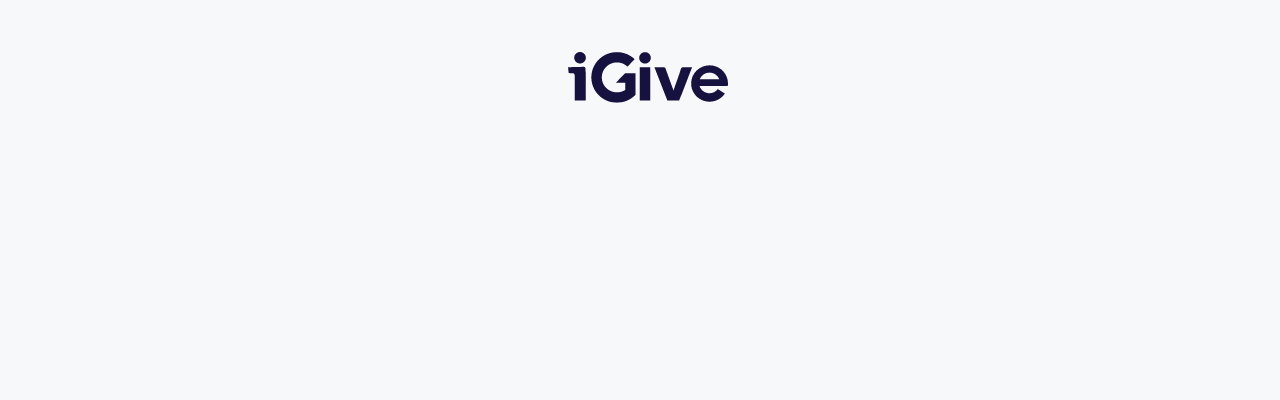

--- FILE ---
content_type: text/html
request_url: https://pay.igive.no/
body_size: 775
content:
<!DOCTYPE html><html><head><title>iGivePay</title><meta charset=utf-8><meta name=description content="iGivePay Web App"><meta name=format-detection content="telephone=no"><meta name=msapplication-tap-highlight content=no><meta name=viewport content="user-scalable=no,initial-scale=1,maximum-scale=1,minimum-scale=1,width=device-width"><link rel=icon type=image/png sizes=128x128 href="/icons/favicon-128x128.png"><link rel=icon type=image/png sizes=96x96 href="/icons/favicon-96x96.png"><link rel=icon type=image/png sizes=32x32 href="/icons/favicon-32x32.png"><link rel=icon type=image/png sizes=16x16 href="/icons/favicon-16x16.png"><link rel=icon type=image/ico href="/favicon.ico">  <script type="module" crossorigin src="/assets/index.d90de853.js"></script>
  <link rel="stylesheet" href="/assets/index.a54021b2.css">
</head><body><div id=q-app></div></body></html>

--- FILE ---
content_type: text/css
request_url: https://pay.igive.no/assets/MainLayout.aa0f9b05.css
body_size: 178
content:
body{background-color:#f6f8fa}@media only screen and (min-width: 320px){body{padding-left:4px;padding-right:24px;padding-top:20px}}@media only screen and (min-width: 1025px){body{padding-left:64px;padding-right:64px;padding-top:20px;max-width:750px;margin:0 auto!important}}


--- FILE ---
content_type: application/javascript
request_url: https://pay.igive.no/assets/QImg.9c55641f.js
body_size: 3056
content:
import{i as g,g as R,A as o,s as j,t as Q,j as a,T as I,k as $,Q as E}from"./index.d90de853.js";const F={ratio:[String,Number]};function H(e,r){return g(()=>{const u=Number(e.ratio||(r!==void 0?r.value:void 0));return isNaN(u)!==!0&&u>0?{paddingBottom:`${100/u}%`}:null})}const L=16/9;var O=R({name:"QImg",props:{...F,src:String,srcset:String,sizes:String,alt:String,crossorigin:String,decoding:String,referrerpolicy:String,draggable:Boolean,loading:{type:String,default:"lazy"},fetchpriority:{type:String,default:"auto"},width:String,height:String,initialRatio:{type:[Number,String],default:L},placeholderSrc:String,fit:{type:String,default:"cover"},position:{type:String,default:"50% 50%"},imgClass:String,imgStyle:Object,noSpinner:Boolean,noNativeMenu:Boolean,noTransition:Boolean,spinnerColor:String,spinnerSize:String},emits:["load","error"],setup(e,{slots:r,emit:u}){const m=o(e.initialRatio),h=H(e,m);let t;const n=[o(null),o(v())],l=o(0),s=o(!1),c=o(!1),q=g(()=>`q-img q-img--${e.noNativeMenu===!0?"no-":""}menu`),C=g(()=>({width:e.width,height:e.height})),T=g(()=>`q-img__image ${e.imgClass!==void 0?e.imgClass+" ":""}q-img__image--with${e.noTransition===!0?"out":""}-transition`),w=g(()=>({...e.imgStyle,objectFit:e.fit,objectPosition:e.position}));j(()=>S(),y);function S(){return e.src||e.srcset||e.sizes?{src:e.src,srcset:e.srcset,sizes:e.sizes}:null}function v(){return e.placeholderSrc!==void 0?{src:e.placeholderSrc}:null}function y(i){clearTimeout(t),c.value=!1,i===null?(s.value=!1,n[l.value^1].value=v()):s.value=!0,n[l.value].value=i}function z({target:i}){t!==null&&(clearTimeout(t),m.value=i.naturalHeight===0?.5:i.naturalWidth/i.naturalHeight,_(i,1))}function _(i,d){t===null||d===1e3||(i.complete===!0?k(i):t=setTimeout(()=>{_(i,d+1)},50))}function k(i){t!==null&&(l.value=l.value^1,n[l.value].value=null,s.value=!1,c.value=!1,u("load",i.currentSrc||i.src))}function N(i){clearTimeout(t),s.value=!1,c.value=!0,n[l.value].value=null,n[l.value^1].value=v(),u("error",i)}function b(i){const d=n[i].value,f={key:"img_"+i,class:T.value,style:w.value,crossorigin:e.crossorigin,decoding:e.decoding,referrerpolicy:e.referrerpolicy,height:e.height,width:e.width,loading:e.loading,fetchpriority:e.fetchpriority,"aria-hidden":"true",draggable:e.draggable,...d};return l.value===i?(f.class+=" q-img__image--waiting",Object.assign(f,{onLoad:z,onError:N})):f.class+=" q-img__image--loaded",a("div",{class:"q-img__container absolute-full",key:"img"+i},a("img",f))}function B(){return s.value!==!0?a("div",{key:"content",class:"q-img__content absolute-full q-anchor--skip"},$(r[c.value===!0?"error":"default"])):a("div",{key:"loading",class:"q-img__loading absolute-full flex flex-center"},r.loading!==void 0?r.loading():e.noSpinner===!0?void 0:[a(E,{color:e.spinnerColor,size:e.spinnerSize})])}return y(S()),Q(()=>{clearTimeout(t),t=null}),()=>{const i=[];return h.value!==null&&i.push(a("div",{key:"filler",style:h.value})),c.value!==!0&&(n[0].value!==null&&i.push(b(0)),n[1].value!==null&&i.push(b(1))),i.push(a(I,{name:"q-transition--fade"},B)),a("div",{class:q.value,style:C.value,role:"img","aria-label":e.alt},i)}}});export{O as Q};


--- FILE ---
content_type: application/javascript
request_url: https://pay.igive.no/assets/index.d90de853.js
body_size: 198378
content:
const cu=function(){const t=document.createElement("link").relList;return t&&t.supports&&t.supports("modulepreload")?"modulepreload":"preload"}(),Mi={},fu="/",Ce=function(t,n){return!n||n.length===0?t():Promise.all(n.map(o=>{if(o=`${fu}${o}`,o in Mi)return;Mi[o]=!0;const r=o.endsWith(".css"),i=r?'[rel="stylesheet"]':"";if(document.querySelector(`link[href="${o}"]${i}`))return;const s=document.createElement("link");if(s.rel=r?"stylesheet":cu,r||(s.as="script",s.crossOrigin=""),s.href=o,document.head.appendChild(s),r)return new Promise((l,a)=>{s.addEventListener("load",l),s.addEventListener("error",()=>a(new Error(`Unable to preload CSS for ${o}`)))})})).then(()=>t())};function Zr(e,t){const n=Object.create(null),o=e.split(",");for(let r=0;r<o.length;r++)n[o[r]]=!0;return t?r=>!!n[r.toLowerCase()]:r=>!!n[r]}function Xr(e){if(te(e)){const t={};for(let n=0;n<e.length;n++){const o=e[n],r=Se(o)?mu(o):Xr(o);if(r)for(const i in r)t[i]=r[i]}return t}else{if(Se(e))return e;if(ye(e))return e}}const du=/;(?![^(]*\))/g,hu=/:([^]+)/,gu=/\/\*.*?\*\//gs;function mu(e){const t={};return e.replace(gu,"").split(du).forEach(n=>{if(n){const o=n.split(hu);o.length>1&&(t[o[0].trim()]=o[1].trim())}}),t}function Gr(e){let t="";if(Se(e))t=e;else if(te(e))for(let n=0;n<e.length;n++){const o=Gr(e[n]);o&&(t+=o+" ")}else if(ye(e))for(const n in e)e[n]&&(t+=n+" ");return t.trim()}const pu="itemscope,allowfullscreen,formnovalidate,ismap,nomodule,novalidate,readonly",vu=Zr(pu);function cl(e){return!!e||e===""}const Bm=e=>Se(e)?e:e==null?"":te(e)||ye(e)&&(e.toString===gl||!re(e.toString))?JSON.stringify(e,fl,2):String(e),fl=(e,t)=>t&&t.__v_isRef?fl(e,t.value):vn(t)?{[`Map(${t.size})`]:[...t.entries()].reduce((n,[o,r])=>(n[`${o} =>`]=r,n),{})}:dl(t)?{[`Set(${t.size})`]:[...t.values()]}:ye(t)&&!te(t)&&!ml(t)?String(t):t,ve={},pn=[],rt=()=>{},bu=()=>!1,yu=/^on[^a-z]/,Bo=e=>yu.test(e),ei=e=>e.startsWith("onUpdate:"),Ae=Object.assign,ti=(e,t)=>{const n=e.indexOf(t);n>-1&&e.splice(n,1)},_u=Object.prototype.hasOwnProperty,ce=(e,t)=>_u.call(e,t),te=Array.isArray,vn=e=>Fo(e)==="[object Map]",dl=e=>Fo(e)==="[object Set]",re=e=>typeof e=="function",Se=e=>typeof e=="string",ni=e=>typeof e=="symbol",ye=e=>e!==null&&typeof e=="object",hl=e=>ye(e)&&re(e.then)&&re(e.catch),gl=Object.prototype.toString,Fo=e=>gl.call(e),wu=e=>Fo(e).slice(8,-1),ml=e=>Fo(e)==="[object Object]",oi=e=>Se(e)&&e!=="NaN"&&e[0]!=="-"&&""+parseInt(e,10)===e,yo=Zr(",key,ref,ref_for,ref_key,onVnodeBeforeMount,onVnodeMounted,onVnodeBeforeUpdate,onVnodeUpdated,onVnodeBeforeUnmount,onVnodeUnmounted"),jo=e=>{const t=Object.create(null);return n=>t[n]||(t[n]=e(n))},xu=/-(\w)/g,ft=jo(e=>e.replace(xu,(t,n)=>n?n.toUpperCase():"")),ku=/\B([A-Z])/g,en=jo(e=>e.replace(ku,"-$1").toLowerCase()),Vo=jo(e=>e.charAt(0).toUpperCase()+e.slice(1)),tr=jo(e=>e?`on${Vo(e)}`:""),Hn=(e,t)=>!Object.is(e,t),nr=(e,t)=>{for(let n=0;n<e.length;n++)e[n](t)},Ro=(e,t,n)=>{Object.defineProperty(e,t,{configurable:!0,enumerable:!1,value:n})},ri=e=>{const t=parseFloat(e);return isNaN(t)?e:t};let $i;const Cu=()=>$i||($i=typeof globalThis!="undefined"?globalThis:typeof self!="undefined"?self:typeof window!="undefined"?window:typeof global!="undefined"?global:{});let De;class pl{constructor(t=!1){this.detached=t,this.active=!0,this.effects=[],this.cleanups=[],this.parent=De,!t&&De&&(this.index=(De.scopes||(De.scopes=[])).push(this)-1)}run(t){if(this.active){const n=De;try{return De=this,t()}finally{De=n}}}on(){De=this}off(){De=this.parent}stop(t){if(this.active){let n,o;for(n=0,o=this.effects.length;n<o;n++)this.effects[n].stop();for(n=0,o=this.cleanups.length;n<o;n++)this.cleanups[n]();if(this.scopes)for(n=0,o=this.scopes.length;n<o;n++)this.scopes[n].stop(!0);if(!this.detached&&this.parent&&!t){const r=this.parent.scopes.pop();r&&r!==this&&(this.parent.scopes[this.index]=r,r.index=this.index)}this.parent=void 0,this.active=!1}}}function vl(e){return new pl(e)}function Eu(e,t=De){t&&t.active&&t.effects.push(e)}function Su(){return De}function Ru(e){De&&De.cleanups.push(e)}const ii=e=>{const t=new Set(e);return t.w=0,t.n=0,t},bl=e=>(e.w&qt)>0,yl=e=>(e.n&qt)>0,Pu=({deps:e})=>{if(e.length)for(let t=0;t<e.length;t++)e[t].w|=qt},Tu=e=>{const{deps:t}=e;if(t.length){let n=0;for(let o=0;o<t.length;o++){const r=t[o];bl(r)&&!yl(r)?r.delete(e):t[n++]=r,r.w&=~qt,r.n&=~qt}t.length=n}},Cr=new WeakMap;let Ln=0,qt=1;const Er=30;let tt;const Qt=Symbol(""),Sr=Symbol("");class si{constructor(t,n=null,o){this.fn=t,this.scheduler=n,this.active=!0,this.deps=[],this.parent=void 0,Eu(this,o)}run(){if(!this.active)return this.fn();let t=tt,n=Tt;for(;t;){if(t===this)return;t=t.parent}try{return this.parent=tt,tt=this,Tt=!0,qt=1<<++Ln,Ln<=Er?Pu(this):Li(this),this.fn()}finally{Ln<=Er&&Tu(this),qt=1<<--Ln,tt=this.parent,Tt=n,this.parent=void 0,this.deferStop&&this.stop()}}stop(){tt===this?this.deferStop=!0:this.active&&(Li(this),this.onStop&&this.onStop(),this.active=!1)}}function Li(e){const{deps:t}=e;if(t.length){for(let n=0;n<t.length;n++)t[n].delete(e);t.length=0}}let Tt=!0;const _l=[];function En(){_l.push(Tt),Tt=!1}function Sn(){const e=_l.pop();Tt=e===void 0?!0:e}function Ke(e,t,n){if(Tt&&tt){let o=Cr.get(e);o||Cr.set(e,o=new Map);let r=o.get(n);r||o.set(n,r=ii()),wl(r)}}function wl(e,t){let n=!1;Ln<=Er?yl(e)||(e.n|=qt,n=!bl(e)):n=!e.has(tt),n&&(e.add(tt),tt.deps.push(e))}function bt(e,t,n,o,r,i){const s=Cr.get(e);if(!s)return;let l=[];if(t==="clear")l=[...s.values()];else if(n==="length"&&te(e)){const a=ri(o);s.forEach((c,u)=>{(u==="length"||u>=a)&&l.push(c)})}else switch(n!==void 0&&l.push(s.get(n)),t){case"add":te(e)?oi(n)&&l.push(s.get("length")):(l.push(s.get(Qt)),vn(e)&&l.push(s.get(Sr)));break;case"delete":te(e)||(l.push(s.get(Qt)),vn(e)&&l.push(s.get(Sr)));break;case"set":vn(e)&&l.push(s.get(Qt));break}if(l.length===1)l[0]&&Rr(l[0]);else{const a=[];for(const c of l)c&&a.push(...c);Rr(ii(a))}}function Rr(e,t){const n=te(e)?e:[...e];for(const o of n)o.computed&&Ii(o);for(const o of n)o.computed||Ii(o)}function Ii(e,t){(e!==tt||e.allowRecurse)&&(e.scheduler?e.scheduler():e.run())}const Au=Zr("__proto__,__v_isRef,__isVue"),xl=new Set(Object.getOwnPropertyNames(Symbol).filter(e=>e!=="arguments"&&e!=="caller").map(e=>Symbol[e]).filter(ni)),Ou=li(),qu=li(!1,!0),Mu=li(!0),Bi=$u();function $u(){const e={};return["includes","indexOf","lastIndexOf"].forEach(t=>{e[t]=function(...n){const o=oe(this);for(let i=0,s=this.length;i<s;i++)Ke(o,"get",i+"");const r=o[t](...n);return r===-1||r===!1?o[t](...n.map(oe)):r}}),["push","pop","shift","unshift","splice"].forEach(t=>{e[t]=function(...n){En();const o=oe(this)[t].apply(this,n);return Sn(),o}}),e}function li(e=!1,t=!1){return function(o,r,i){if(r==="__v_isReactive")return!e;if(r==="__v_isReadonly")return e;if(r==="__v_isShallow")return t;if(r==="__v_raw"&&i===(e?t?Yu:Rl:t?Sl:El).get(o))return o;const s=te(o);if(!e&&s&&ce(Bi,r))return Reflect.get(Bi,r,i);const l=Reflect.get(o,r,i);return(ni(r)?xl.has(r):Au(r))||(e||Ke(o,"get",r),t)?l:xe(l)?s&&oi(r)?l:l.value:ye(l)?e?Pl(l):Lt(l):l}}const Lu=kl(),Iu=kl(!0);function kl(e=!1){return function(n,o,r,i){let s=n[o];if(yn(s)&&xe(s)&&!xe(r))return!1;if(!e&&(!Po(r)&&!yn(r)&&(s=oe(s),r=oe(r)),!te(n)&&xe(s)&&!xe(r)))return s.value=r,!0;const l=te(n)&&oi(o)?Number(o)<n.length:ce(n,o),a=Reflect.set(n,o,r,i);return n===oe(i)&&(l?Hn(r,s)&&bt(n,"set",o,r):bt(n,"add",o,r)),a}}function Bu(e,t){const n=ce(e,t);e[t];const o=Reflect.deleteProperty(e,t);return o&&n&&bt(e,"delete",t,void 0),o}function Fu(e,t){const n=Reflect.has(e,t);return(!ni(t)||!xl.has(t))&&Ke(e,"has",t),n}function ju(e){return Ke(e,"iterate",te(e)?"length":Qt),Reflect.ownKeys(e)}const Cl={get:Ou,set:Lu,deleteProperty:Bu,has:Fu,ownKeys:ju},Vu={get:Mu,set(e,t){return!0},deleteProperty(e,t){return!0}},Du=Ae({},Cl,{get:qu,set:Iu}),ai=e=>e,Do=e=>Reflect.getPrototypeOf(e);function ro(e,t,n=!1,o=!1){e=e.__v_raw;const r=oe(e),i=oe(t);n||(t!==i&&Ke(r,"get",t),Ke(r,"get",i));const{has:s}=Do(r),l=o?ai:n?fi:Kn;if(s.call(r,t))return l(e.get(t));if(s.call(r,i))return l(e.get(i));e!==r&&e.get(t)}function io(e,t=!1){const n=this.__v_raw,o=oe(n),r=oe(e);return t||(e!==r&&Ke(o,"has",e),Ke(o,"has",r)),e===r?n.has(e):n.has(e)||n.has(r)}function so(e,t=!1){return e=e.__v_raw,!t&&Ke(oe(e),"iterate",Qt),Reflect.get(e,"size",e)}function Fi(e){e=oe(e);const t=oe(this);return Do(t).has.call(t,e)||(t.add(e),bt(t,"add",e,e)),this}function ji(e,t){t=oe(t);const n=oe(this),{has:o,get:r}=Do(n);let i=o.call(n,e);i||(e=oe(e),i=o.call(n,e));const s=r.call(n,e);return n.set(e,t),i?Hn(t,s)&&bt(n,"set",e,t):bt(n,"add",e,t),this}function Vi(e){const t=oe(this),{has:n,get:o}=Do(t);let r=n.call(t,e);r||(e=oe(e),r=n.call(t,e)),o&&o.call(t,e);const i=t.delete(e);return r&&bt(t,"delete",e,void 0),i}function Di(){const e=oe(this),t=e.size!==0,n=e.clear();return t&&bt(e,"clear",void 0,void 0),n}function lo(e,t){return function(o,r){const i=this,s=i.__v_raw,l=oe(s),a=t?ai:e?fi:Kn;return!e&&Ke(l,"iterate",Qt),s.forEach((c,u)=>o.call(r,a(c),a(u),i))}}function ao(e,t,n){return function(...o){const r=this.__v_raw,i=oe(r),s=vn(i),l=e==="entries"||e===Symbol.iterator&&s,a=e==="keys"&&s,c=r[e](...o),u=n?ai:t?fi:Kn;return!t&&Ke(i,"iterate",a?Sr:Qt),{next(){const{value:d,done:f}=c.next();return f?{value:d,done:f}:{value:l?[u(d[0]),u(d[1])]:u(d),done:f}},[Symbol.iterator](){return this}}}}function wt(e){return function(...t){return e==="delete"?!1:this}}function Nu(){const e={get(i){return ro(this,i)},get size(){return so(this)},has:io,add:Fi,set:ji,delete:Vi,clear:Di,forEach:lo(!1,!1)},t={get(i){return ro(this,i,!1,!0)},get size(){return so(this)},has:io,add:Fi,set:ji,delete:Vi,clear:Di,forEach:lo(!1,!0)},n={get(i){return ro(this,i,!0)},get size(){return so(this,!0)},has(i){return io.call(this,i,!0)},add:wt("add"),set:wt("set"),delete:wt("delete"),clear:wt("clear"),forEach:lo(!0,!1)},o={get(i){return ro(this,i,!0,!0)},get size(){return so(this,!0)},has(i){return io.call(this,i,!0)},add:wt("add"),set:wt("set"),delete:wt("delete"),clear:wt("clear"),forEach:lo(!0,!0)};return["keys","values","entries",Symbol.iterator].forEach(i=>{e[i]=ao(i,!1,!1),n[i]=ao(i,!0,!1),t[i]=ao(i,!1,!0),o[i]=ao(i,!0,!0)}),[e,n,t,o]}const[zu,Hu,Ku,Uu]=Nu();function ui(e,t){const n=t?e?Uu:Ku:e?Hu:zu;return(o,r,i)=>r==="__v_isReactive"?!e:r==="__v_isReadonly"?e:r==="__v_raw"?o:Reflect.get(ce(n,r)&&r in o?n:o,r,i)}const Wu={get:ui(!1,!1)},Qu={get:ui(!1,!0)},Ju={get:ui(!0,!1)},El=new WeakMap,Sl=new WeakMap,Rl=new WeakMap,Yu=new WeakMap;function Zu(e){switch(e){case"Object":case"Array":return 1;case"Map":case"Set":case"WeakMap":case"WeakSet":return 2;default:return 0}}function Xu(e){return e.__v_skip||!Object.isExtensible(e)?0:Zu(wu(e))}function Lt(e){return yn(e)?e:ci(e,!1,Cl,Wu,El)}function Gu(e){return ci(e,!1,Du,Qu,Sl)}function Pl(e){return ci(e,!0,Vu,Ju,Rl)}function ci(e,t,n,o,r){if(!ye(e)||e.__v_raw&&!(t&&e.__v_isReactive))return e;const i=r.get(e);if(i)return i;const s=Xu(e);if(s===0)return e;const l=new Proxy(e,s===2?o:n);return r.set(e,l),l}function At(e){return yn(e)?At(e.__v_raw):!!(e&&e.__v_isReactive)}function yn(e){return!!(e&&e.__v_isReadonly)}function Po(e){return!!(e&&e.__v_isShallow)}function Tl(e){return At(e)||yn(e)}function oe(e){const t=e&&e.__v_raw;return t?oe(t):e}function dt(e){return Ro(e,"__v_skip",!0),e}const Kn=e=>ye(e)?Lt(e):e,fi=e=>ye(e)?Pl(e):e;function Al(e){Tt&&tt&&(e=oe(e),wl(e.dep||(e.dep=ii())))}function Ol(e,t){e=oe(e),e.dep&&Rr(e.dep)}function xe(e){return!!(e&&e.__v_isRef===!0)}function le(e){return ql(e,!1)}function ec(e){return ql(e,!0)}function ql(e,t){return xe(e)?e:new tc(e,t)}class tc{constructor(t,n){this.__v_isShallow=n,this.dep=void 0,this.__v_isRef=!0,this._rawValue=n?t:oe(t),this._value=n?t:Kn(t)}get value(){return Al(this),this._value}set value(t){const n=this.__v_isShallow||Po(t)||yn(t);t=n?t:oe(t),Hn(t,this._rawValue)&&(this._rawValue=t,this._value=n?t:Kn(t),Ol(this))}}function Jt(e){return xe(e)?e.value:e}const nc={get:(e,t,n)=>Jt(Reflect.get(e,t,n)),set:(e,t,n,o)=>{const r=e[t];return xe(r)&&!xe(n)?(r.value=n,!0):Reflect.set(e,t,n,o)}};function Ml(e){return At(e)?e:new Proxy(e,nc)}function oc(e){const t=te(e)?new Array(e.length):{};for(const n in e)t[n]=ic(e,n);return t}class rc{constructor(t,n,o){this._object=t,this._key=n,this._defaultValue=o,this.__v_isRef=!0}get value(){const t=this._object[this._key];return t===void 0?this._defaultValue:t}set value(t){this._object[this._key]=t}}function ic(e,t,n){const o=e[t];return xe(o)?o:new rc(e,t,n)}var $l;class sc{constructor(t,n,o,r){this._setter=n,this.dep=void 0,this.__v_isRef=!0,this[$l]=!1,this._dirty=!0,this.effect=new si(t,()=>{this._dirty||(this._dirty=!0,Ol(this))}),this.effect.computed=this,this.effect.active=this._cacheable=!r,this.__v_isReadonly=o}get value(){const t=oe(this);return Al(t),(t._dirty||!t._cacheable)&&(t._dirty=!1,t._value=t.effect.run()),t._value}set value(t){this._setter(t)}}$l="__v_isReadonly";function lc(e,t,n=!1){let o,r;const i=re(e);return i?(o=e,r=rt):(o=e.get,r=e.set),new sc(o,r,i||!r,n)}function Ot(e,t,n,o){let r;try{r=o?e(...o):e()}catch(i){No(i,t,n)}return r}function Ye(e,t,n,o){if(re(e)){const i=Ot(e,t,n,o);return i&&hl(i)&&i.catch(s=>{No(s,t,n)}),i}const r=[];for(let i=0;i<e.length;i++)r.push(Ye(e[i],t,n,o));return r}function No(e,t,n,o=!0){const r=t?t.vnode:null;if(t){let i=t.parent;const s=t.proxy,l=n;for(;i;){const c=i.ec;if(c){for(let u=0;u<c.length;u++)if(c[u](e,s,l)===!1)return}i=i.parent}const a=t.appContext.config.errorHandler;if(a){Ot(a,null,10,[e,s,l]);return}}ac(e,n,r,o)}function ac(e,t,n,o=!0){console.error(e)}let Un=!1,Pr=!1;const $e=[];let ct=0;const bn=[];let pt=null,Dt=0;const Ll=Promise.resolve();let di=null;function Be(e){const t=di||Ll;return e?t.then(this?e.bind(this):e):t}function uc(e){let t=ct+1,n=$e.length;for(;t<n;){const o=t+n>>>1;Wn($e[o])<e?t=o+1:n=o}return t}function hi(e){(!$e.length||!$e.includes(e,Un&&e.allowRecurse?ct+1:ct))&&(e.id==null?$e.push(e):$e.splice(uc(e.id),0,e),Il())}function Il(){!Un&&!Pr&&(Pr=!0,di=Ll.then(Fl))}function cc(e){const t=$e.indexOf(e);t>ct&&$e.splice(t,1)}function fc(e){te(e)?bn.push(...e):(!pt||!pt.includes(e,e.allowRecurse?Dt+1:Dt))&&bn.push(e),Il()}function Ni(e,t=Un?ct+1:0){for(;t<$e.length;t++){const n=$e[t];n&&n.pre&&($e.splice(t,1),t--,n())}}function Bl(e){if(bn.length){const t=[...new Set(bn)];if(bn.length=0,pt){pt.push(...t);return}for(pt=t,pt.sort((n,o)=>Wn(n)-Wn(o)),Dt=0;Dt<pt.length;Dt++)pt[Dt]();pt=null,Dt=0}}const Wn=e=>e.id==null?1/0:e.id,dc=(e,t)=>{const n=Wn(e)-Wn(t);if(n===0){if(e.pre&&!t.pre)return-1;if(t.pre&&!e.pre)return 1}return n};function Fl(e){Pr=!1,Un=!0,$e.sort(dc);const t=rt;try{for(ct=0;ct<$e.length;ct++){const n=$e[ct];n&&n.active!==!1&&Ot(n,null,14)}}finally{ct=0,$e.length=0,Bl(),Un=!1,di=null,($e.length||bn.length)&&Fl()}}function hc(e,t,...n){if(e.isUnmounted)return;const o=e.vnode.props||ve;let r=n;const i=t.startsWith("update:"),s=i&&t.slice(7);if(s&&s in o){const u=`${s==="modelValue"?"model":s}Modifiers`,{number:d,trim:f}=o[u]||ve;f&&(r=n.map(m=>Se(m)?m.trim():m)),d&&(r=n.map(ri))}let l,a=o[l=tr(t)]||o[l=tr(ft(t))];!a&&i&&(a=o[l=tr(en(t))]),a&&Ye(a,e,6,r);const c=o[l+"Once"];if(c){if(!e.emitted)e.emitted={};else if(e.emitted[l])return;e.emitted[l]=!0,Ye(c,e,6,r)}}function jl(e,t,n=!1){const o=t.emitsCache,r=o.get(e);if(r!==void 0)return r;const i=e.emits;let s={},l=!1;if(!re(e)){const a=c=>{const u=jl(c,t,!0);u&&(l=!0,Ae(s,u))};!n&&t.mixins.length&&t.mixins.forEach(a),e.extends&&a(e.extends),e.mixins&&e.mixins.forEach(a)}return!i&&!l?(ye(e)&&o.set(e,null),null):(te(i)?i.forEach(a=>s[a]=null):Ae(s,i),ye(e)&&o.set(e,s),s)}function zo(e,t){return!e||!Bo(t)?!1:(t=t.slice(2).replace(/Once$/,""),ce(e,t[0].toLowerCase()+t.slice(1))||ce(e,en(t))||ce(e,t))}let ze=null,Ho=null;function To(e){const t=ze;return ze=e,Ho=e&&e.type.__scopeId||null,t}function Fm(e){Ho=e}function jm(){Ho=null}function gc(e,t=ze,n){if(!t||e._n)return e;const o=(...r)=>{o._d&&Gi(-1);const i=To(t);let s;try{s=e(...r)}finally{To(i),o._d&&Gi(1)}return s};return o._n=!0,o._c=!0,o._d=!0,o}function or(e){const{type:t,vnode:n,proxy:o,withProxy:r,props:i,propsOptions:[s],slots:l,attrs:a,emit:c,render:u,renderCache:d,data:f,setupState:m,ctx:p,inheritAttrs:T}=e;let R,A;const y=To(e);try{if(n.shapeFlag&4){const j=r||o;R=ut(u.call(j,j,d,i,m,f,p)),A=a}else{const j=t;R=ut(j.length>1?j(i,{attrs:a,slots:l,emit:c}):j(i,null)),A=t.props?a:mc(a)}}catch(j){jn.length=0,No(j,e,1),R=Fe(it)}let b=R;if(A&&T!==!1){const j=Object.keys(A),{shapeFlag:B}=b;j.length&&B&7&&(s&&j.some(ei)&&(A=pc(A,s)),b=Mt(b,A))}return n.dirs&&(b=Mt(b),b.dirs=b.dirs?b.dirs.concat(n.dirs):n.dirs),n.transition&&(b.transition=n.transition),R=b,To(y),R}const mc=e=>{let t;for(const n in e)(n==="class"||n==="style"||Bo(n))&&((t||(t={}))[n]=e[n]);return t},pc=(e,t)=>{const n={};for(const o in e)(!ei(o)||!(o.slice(9)in t))&&(n[o]=e[o]);return n};function vc(e,t,n){const{props:o,children:r,component:i}=e,{props:s,children:l,patchFlag:a}=t,c=i.emitsOptions;if(t.dirs||t.transition)return!0;if(n&&a>=0){if(a&1024)return!0;if(a&16)return o?zi(o,s,c):!!s;if(a&8){const u=t.dynamicProps;for(let d=0;d<u.length;d++){const f=u[d];if(s[f]!==o[f]&&!zo(c,f))return!0}}}else return(r||l)&&(!l||!l.$stable)?!0:o===s?!1:o?s?zi(o,s,c):!0:!!s;return!1}function zi(e,t,n){const o=Object.keys(t);if(o.length!==Object.keys(e).length)return!0;for(let r=0;r<o.length;r++){const i=o[r];if(t[i]!==e[i]&&!zo(n,i))return!0}return!1}function bc({vnode:e,parent:t},n){for(;t&&t.subTree===e;)(e=t.vnode).el=n,t=t.parent}const yc=e=>e.__isSuspense;function _c(e,t){t&&t.pendingBranch?te(e)?t.effects.push(...e):t.effects.push(e):fc(e)}function _o(e,t){if(Te){let n=Te.provides;const o=Te.parent&&Te.parent.provides;o===n&&(n=Te.provides=Object.create(o)),n[e]=t}}function He(e,t,n=!1){const o=Te||ze;if(o){const r=o.parent==null?o.vnode.appContext&&o.vnode.appContext.provides:o.parent.provides;if(r&&e in r)return r[e];if(arguments.length>1)return n&&re(t)?t.call(o.proxy):t}}const uo={};function be(e,t,n){return Vl(e,t,n)}function Vl(e,t,{immediate:n,deep:o,flush:r,onTrack:i,onTrigger:s}=ve){const l=Te;let a,c=!1,u=!1;if(xe(e)?(a=()=>e.value,c=Po(e)):At(e)?(a=()=>e,o=!0):te(e)?(u=!0,c=e.some(b=>At(b)||Po(b)),a=()=>e.map(b=>{if(xe(b))return b.value;if(At(b))return Ht(b);if(re(b))return Ot(b,l,2)})):re(e)?t?a=()=>Ot(e,l,2):a=()=>{if(!(l&&l.isUnmounted))return d&&d(),Ye(e,l,3,[f])}:a=rt,t&&o){const b=a;a=()=>Ht(b())}let d,f=b=>{d=A.onStop=()=>{Ot(b,l,4)}},m;if(Zn)if(f=rt,t?n&&Ye(t,l,3,[a(),u?[]:void 0,f]):a(),r==="sync"){const b=mf();m=b.__watcherHandles||(b.__watcherHandles=[])}else return rt;let p=u?new Array(e.length).fill(uo):uo;const T=()=>{if(!!A.active)if(t){const b=A.run();(o||c||(u?b.some((j,B)=>Hn(j,p[B])):Hn(b,p)))&&(d&&d(),Ye(t,l,3,[b,p===uo?void 0:u&&p[0]===uo?[]:p,f]),p=b)}else A.run()};T.allowRecurse=!!t;let R;r==="sync"?R=T:r==="post"?R=()=>Ie(T,l&&l.suspense):(T.pre=!0,l&&(T.id=l.uid),R=()=>hi(T));const A=new si(a,R);t?n?T():p=A.run():r==="post"?Ie(A.run.bind(A),l&&l.suspense):A.run();const y=()=>{A.stop(),l&&l.scope&&ti(l.scope.effects,A)};return m&&m.push(y),y}function wc(e,t,n){const o=this.proxy,r=Se(e)?e.includes(".")?Dl(o,e):()=>o[e]:e.bind(o,o);let i;re(t)?i=t:(i=t.handler,n=t);const s=Te;_n(this);const l=Vl(r,i.bind(o),n);return s?_n(s):Yt(),l}function Dl(e,t){const n=t.split(".");return()=>{let o=e;for(let r=0;r<n.length&&o;r++)o=o[n[r]];return o}}function Ht(e,t){if(!ye(e)||e.__v_skip||(t=t||new Set,t.has(e)))return e;if(t.add(e),xe(e))Ht(e.value,t);else if(te(e))for(let n=0;n<e.length;n++)Ht(e[n],t);else if(dl(e)||vn(e))e.forEach(n=>{Ht(n,t)});else if(ml(e))for(const n in e)Ht(e[n],t);return e}function Nl(){const e={isMounted:!1,isLeaving:!1,isUnmounting:!1,leavingVNodes:new Map};return It(()=>{e.isMounted=!0}),Ze(()=>{e.isUnmounting=!0}),e}const Ue=[Function,Array],xc={name:"BaseTransition",props:{mode:String,appear:Boolean,persisted:Boolean,onBeforeEnter:Ue,onEnter:Ue,onAfterEnter:Ue,onEnterCancelled:Ue,onBeforeLeave:Ue,onLeave:Ue,onAfterLeave:Ue,onLeaveCancelled:Ue,onBeforeAppear:Ue,onAppear:Ue,onAfterAppear:Ue,onAppearCancelled:Ue},setup(e,{slots:t}){const n=we(),o=Nl();let r;return()=>{const i=t.default&&gi(t.default(),!0);if(!i||!i.length)return;let s=i[0];if(i.length>1){for(const T of i)if(T.type!==it){s=T;break}}const l=oe(e),{mode:a}=l;if(o.isLeaving)return rr(s);const c=Hi(s);if(!c)return rr(s);const u=Qn(c,l,o,n);Jn(c,u);const d=n.subTree,f=d&&Hi(d);let m=!1;const{getTransitionKey:p}=c.type;if(p){const T=p();r===void 0?r=T:T!==r&&(r=T,m=!0)}if(f&&f.type!==it&&(!Nt(c,f)||m)){const T=Qn(f,l,o,n);if(Jn(f,T),a==="out-in")return o.isLeaving=!0,T.afterLeave=()=>{o.isLeaving=!1,n.update.active!==!1&&n.update()},rr(s);a==="in-out"&&c.type!==it&&(T.delayLeave=(R,A,y)=>{const b=Hl(o,f);b[String(f.key)]=f,R._leaveCb=()=>{A(),R._leaveCb=void 0,delete u.delayedLeave},u.delayedLeave=y})}return s}}},zl=xc;function Hl(e,t){const{leavingVNodes:n}=e;let o=n.get(t.type);return o||(o=Object.create(null),n.set(t.type,o)),o}function Qn(e,t,n,o){const{appear:r,mode:i,persisted:s=!1,onBeforeEnter:l,onEnter:a,onAfterEnter:c,onEnterCancelled:u,onBeforeLeave:d,onLeave:f,onAfterLeave:m,onLeaveCancelled:p,onBeforeAppear:T,onAppear:R,onAfterAppear:A,onAppearCancelled:y}=t,b=String(e.key),j=Hl(n,e),B=(v,M)=>{v&&Ye(v,o,9,M)},_=(v,M)=>{const L=M[1];B(v,M),te(v)?v.every($=>$.length<=1)&&L():v.length<=1&&L()},x={mode:i,persisted:s,beforeEnter(v){let M=l;if(!n.isMounted)if(r)M=T||l;else return;v._leaveCb&&v._leaveCb(!0);const L=j[b];L&&Nt(e,L)&&L.el._leaveCb&&L.el._leaveCb(),B(M,[v])},enter(v){let M=a,L=c,$=u;if(!n.isMounted)if(r)M=R||a,L=A||c,$=y||u;else return;let S=!1;const N=v._enterCb=P=>{S||(S=!0,P?B($,[v]):B(L,[v]),x.delayedLeave&&x.delayedLeave(),v._enterCb=void 0)};M?_(M,[v,N]):N()},leave(v,M){const L=String(e.key);if(v._enterCb&&v._enterCb(!0),n.isUnmounting)return M();B(d,[v]);let $=!1;const S=v._leaveCb=N=>{$||($=!0,M(),N?B(p,[v]):B(m,[v]),v._leaveCb=void 0,j[L]===e&&delete j[L])};j[L]=e,f?_(f,[v,S]):S()},clone(v){return Qn(v,t,n,o)}};return x}function rr(e){if(Ko(e))return e=Mt(e),e.children=null,e}function Hi(e){return Ko(e)?e.children?e.children[0]:void 0:e}function Jn(e,t){e.shapeFlag&6&&e.component?Jn(e.component.subTree,t):e.shapeFlag&128?(e.ssContent.transition=t.clone(e.ssContent),e.ssFallback.transition=t.clone(e.ssFallback)):e.transition=t}function gi(e,t=!1,n){let o=[],r=0;for(let i=0;i<e.length;i++){let s=e[i];const l=n==null?s.key:String(n)+String(s.key!=null?s.key:i);s.type===et?(s.patchFlag&128&&r++,o=o.concat(gi(s.children,t,l))):(t||s.type!==it)&&o.push(l!=null?Mt(s,{key:l}):s)}if(r>1)for(let i=0;i<o.length;i++)o[i].patchFlag=-2;return o}function mi(e){return re(e)?{setup:e,name:e.name}:e}const wo=e=>!!e.type.__asyncLoader,Ko=e=>e.type.__isKeepAlive;function Kl(e,t){Ul(e,"a",t)}function Uo(e,t){Ul(e,"da",t)}function Ul(e,t,n=Te){const o=e.__wdc||(e.__wdc=()=>{let r=n;for(;r;){if(r.isDeactivated)return;r=r.parent}return e()});if(Wo(t,o,n),n){let r=n.parent;for(;r&&r.parent;)Ko(r.parent.vnode)&&kc(o,t,n,r),r=r.parent}}function kc(e,t,n,o){const r=Wo(t,e,o,!0);pi(()=>{ti(o[t],r)},n)}function Wo(e,t,n=Te,o=!1){if(n){const r=n[e]||(n[e]=[]),i=t.__weh||(t.__weh=(...s)=>{if(n.isUnmounted)return;En(),_n(n);const l=Ye(t,n,e,s);return Yt(),Sn(),l});return o?r.unshift(i):r.push(i),i}}const _t=e=>(t,n=Te)=>(!Zn||e==="sp")&&Wo(e,(...o)=>t(...o),n),Cc=_t("bm"),It=_t("m"),Wl=_t("bu"),Ql=_t("u"),Ze=_t("bum"),pi=_t("um"),Ec=_t("sp"),Sc=_t("rtg"),Rc=_t("rtc");function Pc(e,t=Te){Wo("ec",e,t)}function Tc(e,t){const n=ze;if(n===null)return e;const o=Yo(n)||n.proxy,r=e.dirs||(e.dirs=[]);for(let i=0;i<t.length;i++){let[s,l,a,c=ve]=t[i];s&&(re(s)&&(s={mounted:s,updated:s}),s.deep&&Ht(l),r.push({dir:s,instance:o,value:l,oldValue:void 0,arg:a,modifiers:c}))}return e}function Bt(e,t,n,o){const r=e.dirs,i=t&&t.dirs;for(let s=0;s<r.length;s++){const l=r[s];i&&(l.oldValue=i[s].value);let a=l.dir[o];a&&(En(),Ye(a,n,8,[e.el,l,e,t]),Sn())}}const Jl="components",Ac="directives";function Oc(e,t){return Yl(Jl,e,!0,t)||e}const qc=Symbol();function Vm(e){return Yl(Ac,e)}function Yl(e,t,n=!0,o=!1){const r=ze||Te;if(r){const i=r.type;if(e===Jl){const l=df(i,!1);if(l&&(l===t||l===ft(t)||l===Vo(ft(t))))return i}const s=Ki(r[e]||i[e],t)||Ki(r.appContext[e],t);return!s&&o?i:s}}function Ki(e,t){return e&&(e[t]||e[ft(t)]||e[Vo(ft(t))])}function Dm(e,t,n,o){let r;const i=n&&n[o];if(te(e)||Se(e)){r=new Array(e.length);for(let s=0,l=e.length;s<l;s++)r[s]=t(e[s],s,void 0,i&&i[s])}else if(typeof e=="number"){r=new Array(e);for(let s=0;s<e;s++)r[s]=t(s+1,s,void 0,i&&i[s])}else if(ye(e))if(e[Symbol.iterator])r=Array.from(e,(s,l)=>t(s,l,void 0,i&&i[l]));else{const s=Object.keys(e);r=new Array(s.length);for(let l=0,a=s.length;l<a;l++){const c=s[l];r[l]=t(e[c],c,l,i&&i[l])}}else r=[];return n&&(n[o]=r),r}const Tr=e=>e?ca(e)?Yo(e)||e.proxy:Tr(e.parent):null,Bn=Ae(Object.create(null),{$:e=>e,$el:e=>e.vnode.el,$data:e=>e.data,$props:e=>e.props,$attrs:e=>e.attrs,$slots:e=>e.slots,$refs:e=>e.refs,$parent:e=>Tr(e.parent),$root:e=>Tr(e.root),$emit:e=>e.emit,$options:e=>vi(e),$forceUpdate:e=>e.f||(e.f=()=>hi(e.update)),$nextTick:e=>e.n||(e.n=Be.bind(e.proxy)),$watch:e=>wc.bind(e)}),ir=(e,t)=>e!==ve&&!e.__isScriptSetup&&ce(e,t),Mc={get({_:e},t){const{ctx:n,setupState:o,data:r,props:i,accessCache:s,type:l,appContext:a}=e;let c;if(t[0]!=="$"){const m=s[t];if(m!==void 0)switch(m){case 1:return o[t];case 2:return r[t];case 4:return n[t];case 3:return i[t]}else{if(ir(o,t))return s[t]=1,o[t];if(r!==ve&&ce(r,t))return s[t]=2,r[t];if((c=e.propsOptions[0])&&ce(c,t))return s[t]=3,i[t];if(n!==ve&&ce(n,t))return s[t]=4,n[t];Ar&&(s[t]=0)}}const u=Bn[t];let d,f;if(u)return t==="$attrs"&&Ke(e,"get",t),u(e);if((d=l.__cssModules)&&(d=d[t]))return d;if(n!==ve&&ce(n,t))return s[t]=4,n[t];if(f=a.config.globalProperties,ce(f,t))return f[t]},set({_:e},t,n){const{data:o,setupState:r,ctx:i}=e;return ir(r,t)?(r[t]=n,!0):o!==ve&&ce(o,t)?(o[t]=n,!0):ce(e.props,t)||t[0]==="$"&&t.slice(1)in e?!1:(i[t]=n,!0)},has({_:{data:e,setupState:t,accessCache:n,ctx:o,appContext:r,propsOptions:i}},s){let l;return!!n[s]||e!==ve&&ce(e,s)||ir(t,s)||(l=i[0])&&ce(l,s)||ce(o,s)||ce(Bn,s)||ce(r.config.globalProperties,s)},defineProperty(e,t,n){return n.get!=null?e._.accessCache[t]=0:ce(n,"value")&&this.set(e,t,n.value,null),Reflect.defineProperty(e,t,n)}};let Ar=!0;function $c(e){const t=vi(e),n=e.proxy,o=e.ctx;Ar=!1,t.beforeCreate&&Ui(t.beforeCreate,e,"bc");const{data:r,computed:i,methods:s,watch:l,provide:a,inject:c,created:u,beforeMount:d,mounted:f,beforeUpdate:m,updated:p,activated:T,deactivated:R,beforeDestroy:A,beforeUnmount:y,destroyed:b,unmounted:j,render:B,renderTracked:_,renderTriggered:x,errorCaptured:v,serverPrefetch:M,expose:L,inheritAttrs:$,components:S,directives:N,filters:P}=t;if(c&&Lc(c,o,null,e.appContext.config.unwrapInjectedRef),s)for(const q in s){const W=s[q];re(W)&&(o[q]=W.bind(n))}if(r){const q=r.call(n,n);ye(q)&&(e.data=Lt(q))}if(Ar=!0,i)for(const q in i){const W=i[q],fe=re(W)?W.bind(n,n):re(W.get)?W.get.bind(n,n):rt,pe=!re(W)&&re(W.set)?W.set.bind(n):rt,H=C({get:fe,set:pe});Object.defineProperty(o,q,{enumerable:!0,configurable:!0,get:()=>H.value,set:ae=>H.value=ae})}if(l)for(const q in l)Zl(l[q],o,n,q);if(a){const q=re(a)?a.call(n):a;Reflect.ownKeys(q).forEach(W=>{_o(W,q[W])})}u&&Ui(u,e,"c");function ee(q,W){te(W)?W.forEach(fe=>q(fe.bind(n))):W&&q(W.bind(n))}if(ee(Cc,d),ee(It,f),ee(Wl,m),ee(Ql,p),ee(Kl,T),ee(Uo,R),ee(Pc,v),ee(Rc,_),ee(Sc,x),ee(Ze,y),ee(pi,j),ee(Ec,M),te(L))if(L.length){const q=e.exposed||(e.exposed={});L.forEach(W=>{Object.defineProperty(q,W,{get:()=>n[W],set:fe=>n[W]=fe})})}else e.exposed||(e.exposed={});B&&e.render===rt&&(e.render=B),$!=null&&(e.inheritAttrs=$),S&&(e.components=S),N&&(e.directives=N)}function Lc(e,t,n=rt,o=!1){te(e)&&(e=Or(e));for(const r in e){const i=e[r];let s;ye(i)?"default"in i?s=He(i.from||r,i.default,!0):s=He(i.from||r):s=He(i),xe(s)&&o?Object.defineProperty(t,r,{enumerable:!0,configurable:!0,get:()=>s.value,set:l=>s.value=l}):t[r]=s}}function Ui(e,t,n){Ye(te(e)?e.map(o=>o.bind(t.proxy)):e.bind(t.proxy),t,n)}function Zl(e,t,n,o){const r=o.includes(".")?Dl(n,o):()=>n[o];if(Se(e)){const i=t[e];re(i)&&be(r,i)}else if(re(e))be(r,e.bind(n));else if(ye(e))if(te(e))e.forEach(i=>Zl(i,t,n,o));else{const i=re(e.handler)?e.handler.bind(n):t[e.handler];re(i)&&be(r,i,e)}}function vi(e){const t=e.type,{mixins:n,extends:o}=t,{mixins:r,optionsCache:i,config:{optionMergeStrategies:s}}=e.appContext,l=i.get(t);let a;return l?a=l:!r.length&&!n&&!o?a=t:(a={},r.length&&r.forEach(c=>Ao(a,c,s,!0)),Ao(a,t,s)),ye(t)&&i.set(t,a),a}function Ao(e,t,n,o=!1){const{mixins:r,extends:i}=t;i&&Ao(e,i,n,!0),r&&r.forEach(s=>Ao(e,s,n,!0));for(const s in t)if(!(o&&s==="expose")){const l=Ic[s]||n&&n[s];e[s]=l?l(e[s],t[s]):t[s]}return e}const Ic={data:Wi,props:Vt,emits:Vt,methods:Vt,computed:Vt,beforeCreate:Le,created:Le,beforeMount:Le,mounted:Le,beforeUpdate:Le,updated:Le,beforeDestroy:Le,beforeUnmount:Le,destroyed:Le,unmounted:Le,activated:Le,deactivated:Le,errorCaptured:Le,serverPrefetch:Le,components:Vt,directives:Vt,watch:Fc,provide:Wi,inject:Bc};function Wi(e,t){return t?e?function(){return Ae(re(e)?e.call(this,this):e,re(t)?t.call(this,this):t)}:t:e}function Bc(e,t){return Vt(Or(e),Or(t))}function Or(e){if(te(e)){const t={};for(let n=0;n<e.length;n++)t[e[n]]=e[n];return t}return e}function Le(e,t){return e?[...new Set([].concat(e,t))]:t}function Vt(e,t){return e?Ae(Ae(Object.create(null),e),t):t}function Fc(e,t){if(!e)return t;if(!t)return e;const n=Ae(Object.create(null),e);for(const o in t)n[o]=Le(e[o],t[o]);return n}function jc(e,t,n,o=!1){const r={},i={};Ro(i,Jo,1),e.propsDefaults=Object.create(null),Xl(e,t,r,i);for(const s in e.propsOptions[0])s in r||(r[s]=void 0);n?e.props=o?r:Gu(r):e.type.props?e.props=r:e.props=i,e.attrs=i}function Vc(e,t,n,o){const{props:r,attrs:i,vnode:{patchFlag:s}}=e,l=oe(r),[a]=e.propsOptions;let c=!1;if((o||s>0)&&!(s&16)){if(s&8){const u=e.vnode.dynamicProps;for(let d=0;d<u.length;d++){let f=u[d];if(zo(e.emitsOptions,f))continue;const m=t[f];if(a)if(ce(i,f))m!==i[f]&&(i[f]=m,c=!0);else{const p=ft(f);r[p]=qr(a,l,p,m,e,!1)}else m!==i[f]&&(i[f]=m,c=!0)}}}else{Xl(e,t,r,i)&&(c=!0);let u;for(const d in l)(!t||!ce(t,d)&&((u=en(d))===d||!ce(t,u)))&&(a?n&&(n[d]!==void 0||n[u]!==void 0)&&(r[d]=qr(a,l,d,void 0,e,!0)):delete r[d]);if(i!==l)for(const d in i)(!t||!ce(t,d)&&!0)&&(delete i[d],c=!0)}c&&bt(e,"set","$attrs")}function Xl(e,t,n,o){const[r,i]=e.propsOptions;let s=!1,l;if(t)for(let a in t){if(yo(a))continue;const c=t[a];let u;r&&ce(r,u=ft(a))?!i||!i.includes(u)?n[u]=c:(l||(l={}))[u]=c:zo(e.emitsOptions,a)||(!(a in o)||c!==o[a])&&(o[a]=c,s=!0)}if(i){const a=oe(n),c=l||ve;for(let u=0;u<i.length;u++){const d=i[u];n[d]=qr(r,a,d,c[d],e,!ce(c,d))}}return s}function qr(e,t,n,o,r,i){const s=e[n];if(s!=null){const l=ce(s,"default");if(l&&o===void 0){const a=s.default;if(s.type!==Function&&re(a)){const{propsDefaults:c}=r;n in c?o=c[n]:(_n(r),o=c[n]=a.call(null,t),Yt())}else o=a}s[0]&&(i&&!l?o=!1:s[1]&&(o===""||o===en(n))&&(o=!0))}return o}function Gl(e,t,n=!1){const o=t.propsCache,r=o.get(e);if(r)return r;const i=e.props,s={},l=[];let a=!1;if(!re(e)){const u=d=>{a=!0;const[f,m]=Gl(d,t,!0);Ae(s,f),m&&l.push(...m)};!n&&t.mixins.length&&t.mixins.forEach(u),e.extends&&u(e.extends),e.mixins&&e.mixins.forEach(u)}if(!i&&!a)return ye(e)&&o.set(e,pn),pn;if(te(i))for(let u=0;u<i.length;u++){const d=ft(i[u]);Qi(d)&&(s[d]=ve)}else if(i)for(const u in i){const d=ft(u);if(Qi(d)){const f=i[u],m=s[d]=te(f)||re(f)?{type:f}:Object.assign({},f);if(m){const p=Zi(Boolean,m.type),T=Zi(String,m.type);m[0]=p>-1,m[1]=T<0||p<T,(p>-1||ce(m,"default"))&&l.push(d)}}}const c=[s,l];return ye(e)&&o.set(e,c),c}function Qi(e){return e[0]!=="$"}function Ji(e){const t=e&&e.toString().match(/^\s*function (\w+)/);return t?t[1]:e===null?"null":""}function Yi(e,t){return Ji(e)===Ji(t)}function Zi(e,t){return te(t)?t.findIndex(n=>Yi(n,e)):re(t)&&Yi(t,e)?0:-1}const ea=e=>e[0]==="_"||e==="$stable",bi=e=>te(e)?e.map(ut):[ut(e)],Dc=(e,t,n)=>{if(t._n)return t;const o=gc((...r)=>bi(t(...r)),n);return o._c=!1,o},ta=(e,t,n)=>{const o=e._ctx;for(const r in e){if(ea(r))continue;const i=e[r];if(re(i))t[r]=Dc(r,i,o);else if(i!=null){const s=bi(i);t[r]=()=>s}}},na=(e,t)=>{const n=bi(t);e.slots.default=()=>n},Nc=(e,t)=>{if(e.vnode.shapeFlag&32){const n=t._;n?(e.slots=oe(t),Ro(t,"_",n)):ta(t,e.slots={})}else e.slots={},t&&na(e,t);Ro(e.slots,Jo,1)},zc=(e,t,n)=>{const{vnode:o,slots:r}=e;let i=!0,s=ve;if(o.shapeFlag&32){const l=t._;l?n&&l===1?i=!1:(Ae(r,t),!n&&l===1&&delete r._):(i=!t.$stable,ta(t,r)),s=t}else t&&(na(e,t),s={default:1});if(i)for(const l in r)!ea(l)&&!(l in s)&&delete r[l]};function oa(){return{app:null,config:{isNativeTag:bu,performance:!1,globalProperties:{},optionMergeStrategies:{},errorHandler:void 0,warnHandler:void 0,compilerOptions:{}},mixins:[],components:{},directives:{},provides:Object.create(null),optionsCache:new WeakMap,propsCache:new WeakMap,emitsCache:new WeakMap}}let Hc=0;function Kc(e,t){return function(o,r=null){re(o)||(o=Object.assign({},o)),r!=null&&!ye(r)&&(r=null);const i=oa(),s=new Set;let l=!1;const a=i.app={_uid:Hc++,_component:o,_props:r,_container:null,_context:i,_instance:null,version:pf,get config(){return i.config},set config(c){},use(c,...u){return s.has(c)||(c&&re(c.install)?(s.add(c),c.install(a,...u)):re(c)&&(s.add(c),c(a,...u))),a},mixin(c){return i.mixins.includes(c)||i.mixins.push(c),a},component(c,u){return u?(i.components[c]=u,a):i.components[c]},directive(c,u){return u?(i.directives[c]=u,a):i.directives[c]},mount(c,u,d){if(!l){const f=Fe(o,r);return f.appContext=i,u&&t?t(f,c):e(f,c,d),l=!0,a._container=c,c.__vue_app__=a,Yo(f.component)||f.component.proxy}},unmount(){l&&(e(null,a._container),delete a._container.__vue_app__)},provide(c,u){return i.provides[c]=u,a}};return a}}function Mr(e,t,n,o,r=!1){if(te(e)){e.forEach((f,m)=>Mr(f,t&&(te(t)?t[m]:t),n,o,r));return}if(wo(o)&&!r)return;const i=o.shapeFlag&4?Yo(o.component)||o.component.proxy:o.el,s=r?null:i,{i:l,r:a}=e,c=t&&t.r,u=l.refs===ve?l.refs={}:l.refs,d=l.setupState;if(c!=null&&c!==a&&(Se(c)?(u[c]=null,ce(d,c)&&(d[c]=null)):xe(c)&&(c.value=null)),re(a))Ot(a,l,12,[s,u]);else{const f=Se(a),m=xe(a);if(f||m){const p=()=>{if(e.f){const T=f?ce(d,a)?d[a]:u[a]:a.value;r?te(T)&&ti(T,i):te(T)?T.includes(i)||T.push(i):f?(u[a]=[i],ce(d,a)&&(d[a]=u[a])):(a.value=[i],e.k&&(u[e.k]=a.value))}else f?(u[a]=s,ce(d,a)&&(d[a]=s)):m&&(a.value=s,e.k&&(u[e.k]=s))};s?(p.id=-1,Ie(p,n)):p()}}}const Ie=_c;function Uc(e){return Wc(e)}function Wc(e,t){const n=Cu();n.__VUE__=!0;const{insert:o,remove:r,patchProp:i,createElement:s,createText:l,createComment:a,setText:c,setElementText:u,parentNode:d,nextSibling:f,setScopeId:m=rt,insertStaticContent:p}=e,T=(h,g,E,O=null,I=null,z=null,Q=!1,D=null,K=!!g.dynamicChildren)=>{if(h===g)return;h&&!Nt(h,g)&&(O=U(h),ae(h,I,z,!0),h=null),g.patchFlag===-2&&(K=!1,g.dynamicChildren=null);const{type:F,ref:X,shapeFlag:Y}=g;switch(F){case Qo:R(h,g,E,O);break;case it:A(h,g,E,O);break;case sr:h==null&&y(g,E,O,Q);break;case et:S(h,g,E,O,I,z,Q,D,K);break;default:Y&1?B(h,g,E,O,I,z,Q,D,K):Y&6?N(h,g,E,O,I,z,Q,D,K):(Y&64||Y&128)&&F.process(h,g,E,O,I,z,Q,D,K,se)}X!=null&&I&&Mr(X,h&&h.ref,z,g||h,!g)},R=(h,g,E,O)=>{if(h==null)o(g.el=l(g.children),E,O);else{const I=g.el=h.el;g.children!==h.children&&c(I,g.children)}},A=(h,g,E,O)=>{h==null?o(g.el=a(g.children||""),E,O):g.el=h.el},y=(h,g,E,O)=>{[h.el,h.anchor]=p(h.children,g,E,O,h.el,h.anchor)},b=({el:h,anchor:g},E,O)=>{let I;for(;h&&h!==g;)I=f(h),o(h,E,O),h=I;o(g,E,O)},j=({el:h,anchor:g})=>{let E;for(;h&&h!==g;)E=f(h),r(h),h=E;r(g)},B=(h,g,E,O,I,z,Q,D,K)=>{Q=Q||g.type==="svg",h==null?_(g,E,O,I,z,Q,D,K):M(h,g,I,z,Q,D,K)},_=(h,g,E,O,I,z,Q,D)=>{let K,F;const{type:X,props:Y,shapeFlag:G,transition:ne,dirs:ue}=h;if(K=h.el=s(h.type,z,Y&&Y.is,Y),G&8?u(K,h.children):G&16&&v(h.children,K,null,O,I,z&&X!=="foreignObject",Q,D),ue&&Bt(h,null,O,"created"),Y){for(const ge in Y)ge!=="value"&&!yo(ge)&&i(K,ge,null,Y[ge],z,h.children,O,I,V);"value"in Y&&i(K,"value",null,Y.value),(F=Y.onVnodeBeforeMount)&&at(F,O,h)}x(K,h,h.scopeId,Q,O),ue&&Bt(h,null,O,"beforeMount");const me=(!I||I&&!I.pendingBranch)&&ne&&!ne.persisted;me&&ne.beforeEnter(K),o(K,g,E),((F=Y&&Y.onVnodeMounted)||me||ue)&&Ie(()=>{F&&at(F,O,h),me&&ne.enter(K),ue&&Bt(h,null,O,"mounted")},I)},x=(h,g,E,O,I)=>{if(E&&m(h,E),O)for(let z=0;z<O.length;z++)m(h,O[z]);if(I){let z=I.subTree;if(g===z){const Q=I.vnode;x(h,Q,Q.scopeId,Q.slotScopeIds,I.parent)}}},v=(h,g,E,O,I,z,Q,D,K=0)=>{for(let F=K;F<h.length;F++){const X=h[F]=D?Et(h[F]):ut(h[F]);T(null,X,g,E,O,I,z,Q,D)}},M=(h,g,E,O,I,z,Q)=>{const D=g.el=h.el;let{patchFlag:K,dynamicChildren:F,dirs:X}=g;K|=h.patchFlag&16;const Y=h.props||ve,G=g.props||ve;let ne;E&&Ft(E,!1),(ne=G.onVnodeBeforeUpdate)&&at(ne,E,g,h),X&&Bt(g,h,E,"beforeUpdate"),E&&Ft(E,!0);const ue=I&&g.type!=="foreignObject";if(F?L(h.dynamicChildren,F,D,E,O,ue,z):Q||W(h,g,D,null,E,O,ue,z,!1),K>0){if(K&16)$(D,g,Y,G,E,O,I);else if(K&2&&Y.class!==G.class&&i(D,"class",null,G.class,I),K&4&&i(D,"style",Y.style,G.style,I),K&8){const me=g.dynamicProps;for(let ge=0;ge<me.length;ge++){const ke=me[ge],Xe=Y[ke],on=G[ke];(on!==Xe||ke==="value")&&i(D,ke,Xe,on,I,h.children,E,O,V)}}K&1&&h.children!==g.children&&u(D,g.children)}else!Q&&F==null&&$(D,g,Y,G,E,O,I);((ne=G.onVnodeUpdated)||X)&&Ie(()=>{ne&&at(ne,E,g,h),X&&Bt(g,h,E,"updated")},O)},L=(h,g,E,O,I,z,Q)=>{for(let D=0;D<g.length;D++){const K=h[D],F=g[D],X=K.el&&(K.type===et||!Nt(K,F)||K.shapeFlag&70)?d(K.el):E;T(K,F,X,null,O,I,z,Q,!0)}},$=(h,g,E,O,I,z,Q)=>{if(E!==O){if(E!==ve)for(const D in E)!yo(D)&&!(D in O)&&i(h,D,E[D],null,Q,g.children,I,z,V);for(const D in O){if(yo(D))continue;const K=O[D],F=E[D];K!==F&&D!=="value"&&i(h,D,F,K,Q,g.children,I,z,V)}"value"in O&&i(h,"value",E.value,O.value)}},S=(h,g,E,O,I,z,Q,D,K)=>{const F=g.el=h?h.el:l(""),X=g.anchor=h?h.anchor:l("");let{patchFlag:Y,dynamicChildren:G,slotScopeIds:ne}=g;ne&&(D=D?D.concat(ne):ne),h==null?(o(F,E,O),o(X,E,O),v(g.children,E,X,I,z,Q,D,K)):Y>0&&Y&64&&G&&h.dynamicChildren?(L(h.dynamicChildren,G,E,I,z,Q,D),(g.key!=null||I&&g===I.subTree)&&yi(h,g,!0)):W(h,g,E,X,I,z,Q,D,K)},N=(h,g,E,O,I,z,Q,D,K)=>{g.slotScopeIds=D,h==null?g.shapeFlag&512?I.ctx.activate(g,E,O,Q,K):P(g,E,O,I,z,Q,K):J(h,g,K)},P=(h,g,E,O,I,z,Q)=>{const D=h.component=lf(h,O,I);if(Ko(h)&&(D.ctx.renderer=se),af(D),D.asyncDep){if(I&&I.registerDep(D,ee),!h.el){const K=D.subTree=Fe(it);A(null,K,g,E)}return}ee(D,h,g,E,I,z,Q)},J=(h,g,E)=>{const O=g.component=h.component;if(vc(h,g,E))if(O.asyncDep&&!O.asyncResolved){q(O,g,E);return}else O.next=g,cc(O.update),O.update();else g.el=h.el,O.vnode=g},ee=(h,g,E,O,I,z,Q)=>{const D=()=>{if(h.isMounted){let{next:X,bu:Y,u:G,parent:ne,vnode:ue}=h,me=X,ge;Ft(h,!1),X?(X.el=ue.el,q(h,X,Q)):X=ue,Y&&nr(Y),(ge=X.props&&X.props.onVnodeBeforeUpdate)&&at(ge,ne,X,ue),Ft(h,!0);const ke=or(h),Xe=h.subTree;h.subTree=ke,T(Xe,ke,d(Xe.el),U(Xe),h,I,z),X.el=ke.el,me===null&&bc(h,ke.el),G&&Ie(G,I),(ge=X.props&&X.props.onVnodeUpdated)&&Ie(()=>at(ge,ne,X,ue),I)}else{let X;const{el:Y,props:G}=g,{bm:ne,m:ue,parent:me}=h,ge=wo(g);if(Ft(h,!1),ne&&nr(ne),!ge&&(X=G&&G.onVnodeBeforeMount)&&at(X,me,g),Ft(h,!0),Y&&ie){const ke=()=>{h.subTree=or(h),ie(Y,h.subTree,h,I,null)};ge?g.type.__asyncLoader().then(()=>!h.isUnmounted&&ke()):ke()}else{const ke=h.subTree=or(h);T(null,ke,E,O,h,I,z),g.el=ke.el}if(ue&&Ie(ue,I),!ge&&(X=G&&G.onVnodeMounted)){const ke=g;Ie(()=>at(X,me,ke),I)}(g.shapeFlag&256||me&&wo(me.vnode)&&me.vnode.shapeFlag&256)&&h.a&&Ie(h.a,I),h.isMounted=!0,g=E=O=null}},K=h.effect=new si(D,()=>hi(F),h.scope),F=h.update=()=>K.run();F.id=h.uid,Ft(h,!0),F()},q=(h,g,E)=>{g.component=h;const O=h.vnode.props;h.vnode=g,h.next=null,Vc(h,g.props,O,E),zc(h,g.children,E),En(),Ni(),Sn()},W=(h,g,E,O,I,z,Q,D,K=!1)=>{const F=h&&h.children,X=h?h.shapeFlag:0,Y=g.children,{patchFlag:G,shapeFlag:ne}=g;if(G>0){if(G&128){pe(F,Y,E,O,I,z,Q,D,K);return}else if(G&256){fe(F,Y,E,O,I,z,Q,D,K);return}}ne&8?(X&16&&V(F,I,z),Y!==F&&u(E,Y)):X&16?ne&16?pe(F,Y,E,O,I,z,Q,D,K):V(F,I,z,!0):(X&8&&u(E,""),ne&16&&v(Y,E,O,I,z,Q,D,K))},fe=(h,g,E,O,I,z,Q,D,K)=>{h=h||pn,g=g||pn;const F=h.length,X=g.length,Y=Math.min(F,X);let G;for(G=0;G<Y;G++){const ne=g[G]=K?Et(g[G]):ut(g[G]);T(h[G],ne,E,null,I,z,Q,D,K)}F>X?V(h,I,z,!0,!1,Y):v(g,E,O,I,z,Q,D,K,Y)},pe=(h,g,E,O,I,z,Q,D,K)=>{let F=0;const X=g.length;let Y=h.length-1,G=X-1;for(;F<=Y&&F<=G;){const ne=h[F],ue=g[F]=K?Et(g[F]):ut(g[F]);if(Nt(ne,ue))T(ne,ue,E,null,I,z,Q,D,K);else break;F++}for(;F<=Y&&F<=G;){const ne=h[Y],ue=g[G]=K?Et(g[G]):ut(g[G]);if(Nt(ne,ue))T(ne,ue,E,null,I,z,Q,D,K);else break;Y--,G--}if(F>Y){if(F<=G){const ne=G+1,ue=ne<X?g[ne].el:O;for(;F<=G;)T(null,g[F]=K?Et(g[F]):ut(g[F]),E,ue,I,z,Q,D,K),F++}}else if(F>G)for(;F<=Y;)ae(h[F],I,z,!0),F++;else{const ne=F,ue=F,me=new Map;for(F=ue;F<=G;F++){const Ve=g[F]=K?Et(g[F]):ut(g[F]);Ve.key!=null&&me.set(Ve.key,F)}let ge,ke=0;const Xe=G-ue+1;let on=!1,Ai=0;const Tn=new Array(Xe);for(F=0;F<Xe;F++)Tn[F]=0;for(F=ne;F<=Y;F++){const Ve=h[F];if(ke>=Xe){ae(Ve,I,z,!0);continue}let lt;if(Ve.key!=null)lt=me.get(Ve.key);else for(ge=ue;ge<=G;ge++)if(Tn[ge-ue]===0&&Nt(Ve,g[ge])){lt=ge;break}lt===void 0?ae(Ve,I,z,!0):(Tn[lt-ue]=F+1,lt>=Ai?Ai=lt:on=!0,T(Ve,g[lt],E,null,I,z,Q,D,K),ke++)}const Oi=on?Qc(Tn):pn;for(ge=Oi.length-1,F=Xe-1;F>=0;F--){const Ve=ue+F,lt=g[Ve],qi=Ve+1<X?g[Ve+1].el:O;Tn[F]===0?T(null,lt,E,qi,I,z,Q,D,K):on&&(ge<0||F!==Oi[ge]?H(lt,E,qi,2):ge--)}}},H=(h,g,E,O,I=null)=>{const{el:z,type:Q,transition:D,children:K,shapeFlag:F}=h;if(F&6){H(h.component.subTree,g,E,O);return}if(F&128){h.suspense.move(g,E,O);return}if(F&64){Q.move(h,g,E,se);return}if(Q===et){o(z,g,E);for(let Y=0;Y<K.length;Y++)H(K[Y],g,E,O);o(h.anchor,g,E);return}if(Q===sr){b(h,g,E);return}if(O!==2&&F&1&&D)if(O===0)D.beforeEnter(z),o(z,g,E),Ie(()=>D.enter(z),I);else{const{leave:Y,delayLeave:G,afterLeave:ne}=D,ue=()=>o(z,g,E),me=()=>{Y(z,()=>{ue(),ne&&ne()})};G?G(z,ue,me):me()}else o(z,g,E)},ae=(h,g,E,O=!1,I=!1)=>{const{type:z,props:Q,ref:D,children:K,dynamicChildren:F,shapeFlag:X,patchFlag:Y,dirs:G}=h;if(D!=null&&Mr(D,null,E,h,!0),X&256){g.ctx.deactivate(h);return}const ne=X&1&&G,ue=!wo(h);let me;if(ue&&(me=Q&&Q.onVnodeBeforeUnmount)&&at(me,g,h),X&6)w(h.component,E,O);else{if(X&128){h.suspense.unmount(E,O);return}ne&&Bt(h,null,g,"beforeUnmount"),X&64?h.type.remove(h,g,E,I,se,O):F&&(z!==et||Y>0&&Y&64)?V(F,g,E,!1,!0):(z===et&&Y&384||!I&&X&16)&&V(K,g,E),O&&de(h)}(ue&&(me=Q&&Q.onVnodeUnmounted)||ne)&&Ie(()=>{me&&at(me,g,h),ne&&Bt(h,null,g,"unmounted")},E)},de=h=>{const{type:g,el:E,anchor:O,transition:I}=h;if(g===et){je(E,O);return}if(g===sr){j(h);return}const z=()=>{r(E),I&&!I.persisted&&I.afterLeave&&I.afterLeave()};if(h.shapeFlag&1&&I&&!I.persisted){const{leave:Q,delayLeave:D}=I,K=()=>Q(E,z);D?D(h.el,z,K):K()}else z()},je=(h,g)=>{let E;for(;h!==g;)E=f(h),r(h),h=E;r(g)},w=(h,g,E)=>{const{bum:O,scope:I,update:z,subTree:Q,um:D}=h;O&&nr(O),I.stop(),z&&(z.active=!1,ae(Q,h,g,E)),D&&Ie(D,g),Ie(()=>{h.isUnmounted=!0},g),g&&g.pendingBranch&&!g.isUnmounted&&h.asyncDep&&!h.asyncResolved&&h.suspenseId===g.pendingId&&(g.deps--,g.deps===0&&g.resolve())},V=(h,g,E,O=!1,I=!1,z=0)=>{for(let Q=z;Q<h.length;Q++)ae(h[Q],g,E,O,I)},U=h=>h.shapeFlag&6?U(h.component.subTree):h.shapeFlag&128?h.suspense.next():f(h.anchor||h.el),Z=(h,g,E)=>{h==null?g._vnode&&ae(g._vnode,null,null,!0):T(g._vnode||null,h,g,null,null,null,E),Ni(),Bl(),g._vnode=h},se={p:T,um:ae,m:H,r:de,mt:P,mc:v,pc:W,pbc:L,n:U,o:e};let _e,ie;return t&&([_e,ie]=t(se)),{render:Z,hydrate:_e,createApp:Kc(Z,_e)}}function Ft({effect:e,update:t},n){e.allowRecurse=t.allowRecurse=n}function yi(e,t,n=!1){const o=e.children,r=t.children;if(te(o)&&te(r))for(let i=0;i<o.length;i++){const s=o[i];let l=r[i];l.shapeFlag&1&&!l.dynamicChildren&&((l.patchFlag<=0||l.patchFlag===32)&&(l=r[i]=Et(r[i]),l.el=s.el),n||yi(s,l)),l.type===Qo&&(l.el=s.el)}}function Qc(e){const t=e.slice(),n=[0];let o,r,i,s,l;const a=e.length;for(o=0;o<a;o++){const c=e[o];if(c!==0){if(r=n[n.length-1],e[r]<c){t[o]=r,n.push(o);continue}for(i=0,s=n.length-1;i<s;)l=i+s>>1,e[n[l]]<c?i=l+1:s=l;c<e[n[i]]&&(i>0&&(t[o]=n[i-1]),n[i]=o)}}for(i=n.length,s=n[i-1];i-- >0;)n[i]=s,s=t[s];return n}const Jc=e=>e.__isTeleport,Fn=e=>e&&(e.disabled||e.disabled===""),Xi=e=>typeof SVGElement!="undefined"&&e instanceof SVGElement,$r=(e,t)=>{const n=e&&e.to;return Se(n)?t?t(n):null:n},Yc={__isTeleport:!0,process(e,t,n,o,r,i,s,l,a,c){const{mc:u,pc:d,pbc:f,o:{insert:m,querySelector:p,createText:T,createComment:R}}=c,A=Fn(t.props);let{shapeFlag:y,children:b,dynamicChildren:j}=t;if(e==null){const B=t.el=T(""),_=t.anchor=T("");m(B,n,o),m(_,n,o);const x=t.target=$r(t.props,p),v=t.targetAnchor=T("");x&&(m(v,x),s=s||Xi(x));const M=(L,$)=>{y&16&&u(b,L,$,r,i,s,l,a)};A?M(n,_):x&&M(x,v)}else{t.el=e.el;const B=t.anchor=e.anchor,_=t.target=e.target,x=t.targetAnchor=e.targetAnchor,v=Fn(e.props),M=v?n:_,L=v?B:x;if(s=s||Xi(_),j?(f(e.dynamicChildren,j,M,r,i,s,l),yi(e,t,!0)):a||d(e,t,M,L,r,i,s,l,!1),A)v||co(t,n,B,c,1);else if((t.props&&t.props.to)!==(e.props&&e.props.to)){const $=t.target=$r(t.props,p);$&&co(t,$,null,c,0)}else v&&co(t,_,x,c,1)}ra(t)},remove(e,t,n,o,{um:r,o:{remove:i}},s){const{shapeFlag:l,children:a,anchor:c,targetAnchor:u,target:d,props:f}=e;if(d&&i(u),(s||!Fn(f))&&(i(c),l&16))for(let m=0;m<a.length;m++){const p=a[m];r(p,t,n,!0,!!p.dynamicChildren)}},move:co,hydrate:Zc};function co(e,t,n,{o:{insert:o},m:r},i=2){i===0&&o(e.targetAnchor,t,n);const{el:s,anchor:l,shapeFlag:a,children:c,props:u}=e,d=i===2;if(d&&o(s,t,n),(!d||Fn(u))&&a&16)for(let f=0;f<c.length;f++)r(c[f],t,n,2);d&&o(l,t,n)}function Zc(e,t,n,o,r,i,{o:{nextSibling:s,parentNode:l,querySelector:a}},c){const u=t.target=$r(t.props,a);if(u){const d=u._lpa||u.firstChild;if(t.shapeFlag&16)if(Fn(t.props))t.anchor=c(s(e),t,l(e),n,o,r,i),t.targetAnchor=d;else{t.anchor=s(e);let f=d;for(;f;)if(f=s(f),f&&f.nodeType===8&&f.data==="teleport anchor"){t.targetAnchor=f,u._lpa=t.targetAnchor&&s(t.targetAnchor);break}c(d,t,u,n,o,r,i)}ra(t)}return t.anchor&&s(t.anchor)}const Xc=Yc;function ra(e){const t=e.ctx;if(t&&t.ut){let n=e.children[0].el;for(;n!==e.targetAnchor;)n.nodeType===1&&n.setAttribute("data-v-owner",t.uid),n=n.nextSibling;t.ut()}}const et=Symbol(void 0),Qo=Symbol(void 0),it=Symbol(void 0),sr=Symbol(void 0),jn=[];let nt=null;function ia(e=!1){jn.push(nt=e?null:[])}function Gc(){jn.pop(),nt=jn[jn.length-1]||null}let Yn=1;function Gi(e){Yn+=e}function sa(e){return e.dynamicChildren=Yn>0?nt||pn:null,Gc(),Yn>0&&nt&&nt.push(e),e}function Nm(e,t,n,o,r,i){return sa(ua(e,t,n,o,r,i,!0))}function la(e,t,n,o,r){return sa(Fe(e,t,n,o,r,!0))}function Lr(e){return e?e.__v_isVNode===!0:!1}function Nt(e,t){return e.type===t.type&&e.key===t.key}const Jo="__vInternal",aa=({key:e})=>e!=null?e:null,xo=({ref:e,ref_key:t,ref_for:n})=>e!=null?Se(e)||xe(e)||re(e)?{i:ze,r:e,k:t,f:!!n}:e:null;function ua(e,t=null,n=null,o=0,r=null,i=e===et?0:1,s=!1,l=!1){const a={__v_isVNode:!0,__v_skip:!0,type:e,props:t,key:t&&aa(t),ref:t&&xo(t),scopeId:Ho,slotScopeIds:null,children:n,component:null,suspense:null,ssContent:null,ssFallback:null,dirs:null,transition:null,el:null,anchor:null,target:null,targetAnchor:null,staticCount:0,shapeFlag:i,patchFlag:o,dynamicProps:r,dynamicChildren:null,appContext:null,ctx:ze};return l?(_i(a,n),i&128&&e.normalize(a)):n&&(a.shapeFlag|=Se(n)?8:16),Yn>0&&!s&&nt&&(a.patchFlag>0||i&6)&&a.patchFlag!==32&&nt.push(a),a}const Fe=ef;function ef(e,t=null,n=null,o=0,r=null,i=!1){if((!e||e===qc)&&(e=it),Lr(e)){const l=Mt(e,t,!0);return n&&_i(l,n),Yn>0&&!i&&nt&&(l.shapeFlag&6?nt[nt.indexOf(e)]=l:nt.push(l)),l.patchFlag|=-2,l}if(hf(e)&&(e=e.__vccOpts),t){t=tf(t);let{class:l,style:a}=t;l&&!Se(l)&&(t.class=Gr(l)),ye(a)&&(Tl(a)&&!te(a)&&(a=Ae({},a)),t.style=Xr(a))}const s=Se(e)?1:yc(e)?128:Jc(e)?64:ye(e)?4:re(e)?2:0;return ua(e,t,n,o,r,s,i,!0)}function tf(e){return e?Tl(e)||Jo in e?Ae({},e):e:null}function Mt(e,t,n=!1){const{props:o,ref:r,patchFlag:i,children:s}=e,l=t?of(o||{},t):o;return{__v_isVNode:!0,__v_skip:!0,type:e.type,props:l,key:l&&aa(l),ref:t&&t.ref?n&&r?te(r)?r.concat(xo(t)):[r,xo(t)]:xo(t):r,scopeId:e.scopeId,slotScopeIds:e.slotScopeIds,children:s,target:e.target,targetAnchor:e.targetAnchor,staticCount:e.staticCount,shapeFlag:e.shapeFlag,patchFlag:t&&e.type!==et?i===-1?16:i|16:i,dynamicProps:e.dynamicProps,dynamicChildren:e.dynamicChildren,appContext:e.appContext,dirs:e.dirs,transition:e.transition,component:e.component,suspense:e.suspense,ssContent:e.ssContent&&Mt(e.ssContent),ssFallback:e.ssFallback&&Mt(e.ssFallback),el:e.el,anchor:e.anchor,ctx:e.ctx}}function nf(e=" ",t=0){return Fe(Qo,null,e,t)}function zm(e="",t=!1){return t?(ia(),la(it,null,e)):Fe(it,null,e)}function ut(e){return e==null||typeof e=="boolean"?Fe(it):te(e)?Fe(et,null,e.slice()):typeof e=="object"?Et(e):Fe(Qo,null,String(e))}function Et(e){return e.el===null&&e.patchFlag!==-1||e.memo?e:Mt(e)}function _i(e,t){let n=0;const{shapeFlag:o}=e;if(t==null)t=null;else if(te(t))n=16;else if(typeof t=="object")if(o&65){const r=t.default;r&&(r._c&&(r._d=!1),_i(e,r()),r._c&&(r._d=!0));return}else{n=32;const r=t._;!r&&!(Jo in t)?t._ctx=ze:r===3&&ze&&(ze.slots._===1?t._=1:(t._=2,e.patchFlag|=1024))}else re(t)?(t={default:t,_ctx:ze},n=32):(t=String(t),o&64?(n=16,t=[nf(t)]):n=8);e.children=t,e.shapeFlag|=n}function of(...e){const t={};for(let n=0;n<e.length;n++){const o=e[n];for(const r in o)if(r==="class")t.class!==o.class&&(t.class=Gr([t.class,o.class]));else if(r==="style")t.style=Xr([t.style,o.style]);else if(Bo(r)){const i=t[r],s=o[r];s&&i!==s&&!(te(i)&&i.includes(s))&&(t[r]=i?[].concat(i,s):s)}else r!==""&&(t[r]=o[r])}return t}function at(e,t,n,o=null){Ye(e,t,7,[n,o])}const rf=oa();let sf=0;function lf(e,t,n){const o=e.type,r=(t?t.appContext:e.appContext)||rf,i={uid:sf++,vnode:e,type:o,parent:t,appContext:r,root:null,next:null,subTree:null,effect:null,update:null,scope:new pl(!0),render:null,proxy:null,exposed:null,exposeProxy:null,withProxy:null,provides:t?t.provides:Object.create(r.provides),accessCache:null,renderCache:[],components:null,directives:null,propsOptions:Gl(o,r),emitsOptions:jl(o,r),emit:null,emitted:null,propsDefaults:ve,inheritAttrs:o.inheritAttrs,ctx:ve,data:ve,props:ve,attrs:ve,slots:ve,refs:ve,setupState:ve,setupContext:null,suspense:n,suspenseId:n?n.pendingId:0,asyncDep:null,asyncResolved:!1,isMounted:!1,isUnmounted:!1,isDeactivated:!1,bc:null,c:null,bm:null,m:null,bu:null,u:null,um:null,bum:null,da:null,a:null,rtg:null,rtc:null,ec:null,sp:null};return i.ctx={_:i},i.root=t?t.root:i,i.emit=hc.bind(null,i),e.ce&&e.ce(i),i}let Te=null;const we=()=>Te||ze,_n=e=>{Te=e,e.scope.on()},Yt=()=>{Te&&Te.scope.off(),Te=null};function ca(e){return e.vnode.shapeFlag&4}let Zn=!1;function af(e,t=!1){Zn=t;const{props:n,children:o}=e.vnode,r=ca(e);jc(e,n,r,t),Nc(e,o);const i=r?uf(e,t):void 0;return Zn=!1,i}function uf(e,t){const n=e.type;e.accessCache=Object.create(null),e.proxy=dt(new Proxy(e.ctx,Mc));const{setup:o}=n;if(o){const r=e.setupContext=o.length>1?ff(e):null;_n(e),En();const i=Ot(o,e,0,[e.props,r]);if(Sn(),Yt(),hl(i)){if(i.then(Yt,Yt),t)return i.then(s=>{es(e,s,t)}).catch(s=>{No(s,e,0)});e.asyncDep=i}else es(e,i,t)}else fa(e,t)}function es(e,t,n){re(t)?e.type.__ssrInlineRender?e.ssrRender=t:e.render=t:ye(t)&&(e.setupState=Ml(t)),fa(e,n)}let ts;function fa(e,t,n){const o=e.type;if(!e.render){if(!t&&ts&&!o.render){const r=o.template||vi(e).template;if(r){const{isCustomElement:i,compilerOptions:s}=e.appContext.config,{delimiters:l,compilerOptions:a}=o,c=Ae(Ae({isCustomElement:i,delimiters:l},s),a);o.render=ts(r,c)}}e.render=o.render||rt}_n(e),En(),$c(e),Sn(),Yt()}function cf(e){return new Proxy(e.attrs,{get(t,n){return Ke(e,"get","$attrs"),t[n]}})}function ff(e){const t=o=>{e.exposed=o||{}};let n;return{get attrs(){return n||(n=cf(e))},slots:e.slots,emit:e.emit,expose:t}}function Yo(e){if(e.exposed)return e.exposeProxy||(e.exposeProxy=new Proxy(Ml(dt(e.exposed)),{get(t,n){if(n in t)return t[n];if(n in Bn)return Bn[n](e)},has(t,n){return n in t||n in Bn}}))}function df(e,t=!0){return re(e)?e.displayName||e.name:e.name||t&&e.__name}function hf(e){return re(e)&&"__vccOpts"in e}const C=(e,t)=>lc(e,t,Zn);function k(e,t,n){const o=arguments.length;return o===2?ye(t)&&!te(t)?Lr(t)?Fe(e,null,[t]):Fe(e,t):Fe(e,null,t):(o>3?n=Array.prototype.slice.call(arguments,2):o===3&&Lr(n)&&(n=[n]),Fe(e,t,n))}const gf=Symbol(""),mf=()=>He(gf),pf="3.2.45",vf="http://www.w3.org/2000/svg",zt=typeof document!="undefined"?document:null,ns=zt&&zt.createElement("template"),bf={insert:(e,t,n)=>{t.insertBefore(e,n||null)},remove:e=>{const t=e.parentNode;t&&t.removeChild(e)},createElement:(e,t,n,o)=>{const r=t?zt.createElementNS(vf,e):zt.createElement(e,n?{is:n}:void 0);return e==="select"&&o&&o.multiple!=null&&r.setAttribute("multiple",o.multiple),r},createText:e=>zt.createTextNode(e),createComment:e=>zt.createComment(e),setText:(e,t)=>{e.nodeValue=t},setElementText:(e,t)=>{e.textContent=t},parentNode:e=>e.parentNode,nextSibling:e=>e.nextSibling,querySelector:e=>zt.querySelector(e),setScopeId(e,t){e.setAttribute(t,"")},insertStaticContent(e,t,n,o,r,i){const s=n?n.previousSibling:t.lastChild;if(r&&(r===i||r.nextSibling))for(;t.insertBefore(r.cloneNode(!0),n),!(r===i||!(r=r.nextSibling)););else{ns.innerHTML=o?`<svg>${e}</svg>`:e;const l=ns.content;if(o){const a=l.firstChild;for(;a.firstChild;)l.appendChild(a.firstChild);l.removeChild(a)}t.insertBefore(l,n)}return[s?s.nextSibling:t.firstChild,n?n.previousSibling:t.lastChild]}};function yf(e,t,n){const o=e._vtc;o&&(t=(t?[t,...o]:[...o]).join(" ")),t==null?e.removeAttribute("class"):n?e.setAttribute("class",t):e.className=t}function _f(e,t,n){const o=e.style,r=Se(n);if(n&&!r){for(const i in n)Ir(o,i,n[i]);if(t&&!Se(t))for(const i in t)n[i]==null&&Ir(o,i,"")}else{const i=o.display;r?t!==n&&(o.cssText=n):t&&e.removeAttribute("style"),"_vod"in e&&(o.display=i)}}const os=/\s*!important$/;function Ir(e,t,n){if(te(n))n.forEach(o=>Ir(e,t,o));else if(n==null&&(n=""),t.startsWith("--"))e.setProperty(t,n);else{const o=wf(e,t);os.test(n)?e.setProperty(en(o),n.replace(os,""),"important"):e[o]=n}}const rs=["Webkit","Moz","ms"],lr={};function wf(e,t){const n=lr[t];if(n)return n;let o=ft(t);if(o!=="filter"&&o in e)return lr[t]=o;o=Vo(o);for(let r=0;r<rs.length;r++){const i=rs[r]+o;if(i in e)return lr[t]=i}return t}const is="http://www.w3.org/1999/xlink";function xf(e,t,n,o,r){if(o&&t.startsWith("xlink:"))n==null?e.removeAttributeNS(is,t.slice(6,t.length)):e.setAttributeNS(is,t,n);else{const i=vu(t);n==null||i&&!cl(n)?e.removeAttribute(t):e.setAttribute(t,i?"":n)}}function kf(e,t,n,o,r,i,s){if(t==="innerHTML"||t==="textContent"){o&&s(o,r,i),e[t]=n==null?"":n;return}if(t==="value"&&e.tagName!=="PROGRESS"&&!e.tagName.includes("-")){e._value=n;const a=n==null?"":n;(e.value!==a||e.tagName==="OPTION")&&(e.value=a),n==null&&e.removeAttribute(t);return}let l=!1;if(n===""||n==null){const a=typeof e[t];a==="boolean"?n=cl(n):n==null&&a==="string"?(n="",l=!0):a==="number"&&(n=0,l=!0)}try{e[t]=n}catch{}l&&e.removeAttribute(t)}function Cf(e,t,n,o){e.addEventListener(t,n,o)}function Ef(e,t,n,o){e.removeEventListener(t,n,o)}function Sf(e,t,n,o,r=null){const i=e._vei||(e._vei={}),s=i[t];if(o&&s)s.value=o;else{const[l,a]=Rf(t);if(o){const c=i[t]=Af(o,r);Cf(e,l,c,a)}else s&&(Ef(e,l,s,a),i[t]=void 0)}}const ss=/(?:Once|Passive|Capture)$/;function Rf(e){let t;if(ss.test(e)){t={};let o;for(;o=e.match(ss);)e=e.slice(0,e.length-o[0].length),t[o[0].toLowerCase()]=!0}return[e[2]===":"?e.slice(3):en(e.slice(2)),t]}let ar=0;const Pf=Promise.resolve(),Tf=()=>ar||(Pf.then(()=>ar=0),ar=Date.now());function Af(e,t){const n=o=>{if(!o._vts)o._vts=Date.now();else if(o._vts<=n.attached)return;Ye(Of(o,n.value),t,5,[o])};return n.value=e,n.attached=Tf(),n}function Of(e,t){if(te(t)){const n=e.stopImmediatePropagation;return e.stopImmediatePropagation=()=>{n.call(e),e._stopped=!0},t.map(o=>r=>!r._stopped&&o&&o(r))}else return t}const ls=/^on[a-z]/,qf=(e,t,n,o,r=!1,i,s,l,a)=>{t==="class"?yf(e,o,r):t==="style"?_f(e,n,o):Bo(t)?ei(t)||Sf(e,t,n,o,s):(t[0]==="."?(t=t.slice(1),!0):t[0]==="^"?(t=t.slice(1),!1):Mf(e,t,o,r))?kf(e,t,o,i,s,l,a):(t==="true-value"?e._trueValue=o:t==="false-value"&&(e._falseValue=o),xf(e,t,o,r))};function Mf(e,t,n,o){return o?!!(t==="innerHTML"||t==="textContent"||t in e&&ls.test(t)&&re(n)):t==="spellcheck"||t==="draggable"||t==="translate"||t==="form"||t==="list"&&e.tagName==="INPUT"||t==="type"&&e.tagName==="TEXTAREA"||ls.test(t)&&Se(n)?!1:t in e}const xt="transition",An="animation",Gt=(e,{slots:t})=>k(zl,ha(e),t);Gt.displayName="Transition";const da={name:String,type:String,css:{type:Boolean,default:!0},duration:[String,Number,Object],enterFromClass:String,enterActiveClass:String,enterToClass:String,appearFromClass:String,appearActiveClass:String,appearToClass:String,leaveFromClass:String,leaveActiveClass:String,leaveToClass:String},$f=Gt.props=Ae({},zl.props,da),jt=(e,t=[])=>{te(e)?e.forEach(n=>n(...t)):e&&e(...t)},as=e=>e?te(e)?e.some(t=>t.length>1):e.length>1:!1;function ha(e){const t={};for(const S in e)S in da||(t[S]=e[S]);if(e.css===!1)return t;const{name:n="v",type:o,duration:r,enterFromClass:i=`${n}-enter-from`,enterActiveClass:s=`${n}-enter-active`,enterToClass:l=`${n}-enter-to`,appearFromClass:a=i,appearActiveClass:c=s,appearToClass:u=l,leaveFromClass:d=`${n}-leave-from`,leaveActiveClass:f=`${n}-leave-active`,leaveToClass:m=`${n}-leave-to`}=e,p=Lf(r),T=p&&p[0],R=p&&p[1],{onBeforeEnter:A,onEnter:y,onEnterCancelled:b,onLeave:j,onLeaveCancelled:B,onBeforeAppear:_=A,onAppear:x=y,onAppearCancelled:v=b}=t,M=(S,N,P)=>{Ct(S,N?u:l),Ct(S,N?c:s),P&&P()},L=(S,N)=>{S._isLeaving=!1,Ct(S,d),Ct(S,m),Ct(S,f),N&&N()},$=S=>(N,P)=>{const J=S?x:y,ee=()=>M(N,S,P);jt(J,[N,ee]),us(()=>{Ct(N,S?a:i),gt(N,S?u:l),as(J)||cs(N,o,T,ee)})};return Ae(t,{onBeforeEnter(S){jt(A,[S]),gt(S,i),gt(S,s)},onBeforeAppear(S){jt(_,[S]),gt(S,a),gt(S,c)},onEnter:$(!1),onAppear:$(!0),onLeave(S,N){S._isLeaving=!0;const P=()=>L(S,N);gt(S,d),ma(),gt(S,f),us(()=>{!S._isLeaving||(Ct(S,d),gt(S,m),as(j)||cs(S,o,R,P))}),jt(j,[S,P])},onEnterCancelled(S){M(S,!1),jt(b,[S])},onAppearCancelled(S){M(S,!0),jt(v,[S])},onLeaveCancelled(S){L(S),jt(B,[S])}})}function Lf(e){if(e==null)return null;if(ye(e))return[ur(e.enter),ur(e.leave)];{const t=ur(e);return[t,t]}}function ur(e){return ri(e)}function gt(e,t){t.split(/\s+/).forEach(n=>n&&e.classList.add(n)),(e._vtc||(e._vtc=new Set)).add(t)}function Ct(e,t){t.split(/\s+/).forEach(o=>o&&e.classList.remove(o));const{_vtc:n}=e;n&&(n.delete(t),n.size||(e._vtc=void 0))}function us(e){requestAnimationFrame(()=>{requestAnimationFrame(e)})}let If=0;function cs(e,t,n,o){const r=e._endId=++If,i=()=>{r===e._endId&&o()};if(n)return setTimeout(i,n);const{type:s,timeout:l,propCount:a}=ga(e,t);if(!s)return o();const c=s+"end";let u=0;const d=()=>{e.removeEventListener(c,f),i()},f=m=>{m.target===e&&++u>=a&&d()};setTimeout(()=>{u<a&&d()},l+1),e.addEventListener(c,f)}function ga(e,t){const n=window.getComputedStyle(e),o=p=>(n[p]||"").split(", "),r=o(`${xt}Delay`),i=o(`${xt}Duration`),s=fs(r,i),l=o(`${An}Delay`),a=o(`${An}Duration`),c=fs(l,a);let u=null,d=0,f=0;t===xt?s>0&&(u=xt,d=s,f=i.length):t===An?c>0&&(u=An,d=c,f=a.length):(d=Math.max(s,c),u=d>0?s>c?xt:An:null,f=u?u===xt?i.length:a.length:0);const m=u===xt&&/\b(transform|all)(,|$)/.test(o(`${xt}Property`).toString());return{type:u,timeout:d,propCount:f,hasTransform:m}}function fs(e,t){for(;e.length<t.length;)e=e.concat(e);return Math.max(...t.map((n,o)=>ds(n)+ds(e[o])))}function ds(e){return Number(e.slice(0,-1).replace(",","."))*1e3}function ma(){return document.body.offsetHeight}const pa=new WeakMap,va=new WeakMap,Bf={name:"TransitionGroup",props:Ae({},$f,{tag:String,moveClass:String}),setup(e,{slots:t}){const n=we(),o=Nl();let r,i;return Ql(()=>{if(!r.length)return;const s=e.moveClass||`${e.name||"v"}-move`;if(!Nf(r[0].el,n.vnode.el,s))return;r.forEach(jf),r.forEach(Vf);const l=r.filter(Df);ma(),l.forEach(a=>{const c=a.el,u=c.style;gt(c,s),u.transform=u.webkitTransform=u.transitionDuration="";const d=c._moveCb=f=>{f&&f.target!==c||(!f||/transform$/.test(f.propertyName))&&(c.removeEventListener("transitionend",d),c._moveCb=null,Ct(c,s))};c.addEventListener("transitionend",d)})}),()=>{const s=oe(e),l=ha(s);let a=s.tag||et;r=i,i=t.default?gi(t.default()):[];for(let c=0;c<i.length;c++){const u=i[c];u.key!=null&&Jn(u,Qn(u,l,o,n))}if(r)for(let c=0;c<r.length;c++){const u=r[c];Jn(u,Qn(u,l,o,n)),pa.set(u,u.el.getBoundingClientRect())}return Fe(a,null,i)}}},Ff=Bf;function jf(e){const t=e.el;t._moveCb&&t._moveCb(),t._enterCb&&t._enterCb()}function Vf(e){va.set(e,e.el.getBoundingClientRect())}function Df(e){const t=pa.get(e),n=va.get(e),o=t.left-n.left,r=t.top-n.top;if(o||r){const i=e.el.style;return i.transform=i.webkitTransform=`translate(${o}px,${r}px)`,i.transitionDuration="0s",e}}function Nf(e,t,n){const o=e.cloneNode();e._vtc&&e._vtc.forEach(s=>{s.split(/\s+/).forEach(l=>l&&o.classList.remove(l))}),n.split(/\s+/).forEach(s=>s&&o.classList.add(s)),o.style.display="none";const r=t.nodeType===1?t:t.parentNode;r.appendChild(o);const{hasTransform:i}=ga(o);return r.removeChild(o),i}const zf={esc:"escape",space:" ",up:"arrow-up",left:"arrow-left",right:"arrow-right",down:"arrow-down",delete:"backspace"},Hm=(e,t)=>n=>{if(!("key"in n))return;const o=en(n.key);if(t.some(r=>r===o||zf[r]===o))return e(n)},Hf=Ae({patchProp:qf},bf);let hs;function Kf(){return hs||(hs=Uc(Hf))}const wi=(...e)=>{const t=Kf().createApp(...e),{mount:n}=t;return t.mount=o=>{const r=Uf(o);if(!r)return;const i=t._component;!re(i)&&!i.render&&!i.template&&(i.template=r.innerHTML),r.innerHTML="";const s=n(r,!1,r instanceof SVGElement);return r instanceof Element&&(r.removeAttribute("v-cloak"),r.setAttribute("data-v-app","")),s},t};function Uf(e){return Se(e)?document.querySelector(e):e}function Rn(e,t,n,o){return Object.defineProperty(e,t,{get:n,set:o,enumerable:!0}),e}const $t=le(!1);let Zo;function Wf(e,t){const n=/(edg|edge|edga|edgios)\/([\w.]+)/.exec(e)||/(opr)[\/]([\w.]+)/.exec(e)||/(vivaldi)[\/]([\w.]+)/.exec(e)||/(chrome|crios)[\/]([\w.]+)/.exec(e)||/(version)(applewebkit)[\/]([\w.]+).*(safari)[\/]([\w.]+)/.exec(e)||/(webkit)[\/]([\w.]+).*(version)[\/]([\w.]+).*(safari)[\/]([\w.]+)/.exec(e)||/(firefox|fxios)[\/]([\w.]+)/.exec(e)||/(webkit)[\/]([\w.]+)/.exec(e)||/(opera)(?:.*version|)[\/]([\w.]+)/.exec(e)||[];return{browser:n[5]||n[3]||n[1]||"",version:n[2]||n[4]||"0",versionNumber:n[4]||n[2]||"0",platform:t[0]||""}}function Qf(e){return/(ipad)/.exec(e)||/(ipod)/.exec(e)||/(windows phone)/.exec(e)||/(iphone)/.exec(e)||/(kindle)/.exec(e)||/(silk)/.exec(e)||/(android)/.exec(e)||/(win)/.exec(e)||/(mac)/.exec(e)||/(linux)/.exec(e)||/(cros)/.exec(e)||/(playbook)/.exec(e)||/(bb)/.exec(e)||/(blackberry)/.exec(e)||[]}const ba="ontouchstart"in window||window.navigator.maxTouchPoints>0;function Jf(e){Zo={is:{...e}},delete e.mac,delete e.desktop;const t=Math.min(window.innerHeight,window.innerWidth)>414?"ipad":"iphone";Object.assign(e,{mobile:!0,ios:!0,platform:t,[t]:!0})}function Yf(e){const t=e.toLowerCase(),n=Qf(t),o=Wf(t,n),r={};o.browser&&(r[o.browser]=!0,r.version=o.version,r.versionNumber=parseInt(o.versionNumber,10)),o.platform&&(r[o.platform]=!0);const i=r.android||r.ios||r.bb||r.blackberry||r.ipad||r.iphone||r.ipod||r.kindle||r.playbook||r.silk||r["windows phone"];return i===!0||t.indexOf("mobile")>-1?(r.mobile=!0,r.edga||r.edgios?(r.edge=!0,o.browser="edge"):r.crios?(r.chrome=!0,o.browser="chrome"):r.fxios&&(r.firefox=!0,o.browser="firefox")):r.desktop=!0,(r.ipod||r.ipad||r.iphone)&&(r.ios=!0),r["windows phone"]&&(r.winphone=!0,delete r["windows phone"]),(r.chrome||r.opr||r.safari||r.vivaldi||r.mobile===!0&&r.ios!==!0&&i!==!0)&&(r.webkit=!0),r.edg&&(o.browser="edgechromium",r.edgeChromium=!0),(r.safari&&r.blackberry||r.bb)&&(o.browser="blackberry",r.blackberry=!0),r.safari&&r.playbook&&(o.browser="playbook",r.playbook=!0),r.opr&&(o.browser="opera",r.opera=!0),r.safari&&r.android&&(o.browser="android",r.android=!0),r.safari&&r.kindle&&(o.browser="kindle",r.kindle=!0),r.safari&&r.silk&&(o.browser="silk",r.silk=!0),r.vivaldi&&(o.browser="vivaldi",r.vivaldi=!0),r.name=o.browser,r.platform=o.platform,t.indexOf("electron")>-1?r.electron=!0:document.location.href.indexOf("-extension://")>-1?r.bex=!0:(window.Capacitor!==void 0?(r.capacitor=!0,r.nativeMobile=!0,r.nativeMobileWrapper="capacitor"):(window._cordovaNative!==void 0||window.cordova!==void 0)&&(r.cordova=!0,r.nativeMobile=!0,r.nativeMobileWrapper="cordova"),ba===!0&&r.mac===!0&&(r.desktop===!0&&r.safari===!0||r.nativeMobile===!0&&r.android!==!0&&r.ios!==!0&&r.ipad!==!0)&&Jf(r)),r}const gs=navigator.userAgent||navigator.vendor||window.opera,Zf={has:{touch:!1,webStorage:!1},within:{iframe:!1}},Ee={userAgent:gs,is:Yf(gs),has:{touch:ba},within:{iframe:window.self!==window.top}},Br={install(e){const{$q:t}=e;$t.value===!0?(e.onSSRHydrated.push(()=>{$t.value=!1,Object.assign(t.platform,Ee),Zo=void 0}),t.platform=Lt(this)):t.platform=this}};{let e;Rn(Ee.has,"webStorage",()=>{if(e!==void 0)return e;try{if(window.localStorage)return e=!0,!0}catch{}return e=!1,!1}),Ee.is.ios===!0&&window.navigator.vendor.toLowerCase().indexOf("apple"),$t.value===!0?Object.assign(Br,Ee,Zo,Zf):Object.assign(Br,Ee)}var Pn=(e,t)=>{const n=Lt(e);for(const o in e)Rn(t,o,()=>n[o],r=>{n[o]=r});return t};const Qe={hasPassive:!1,passiveCapture:!0,notPassiveCapture:!0};try{const e=Object.defineProperty({},"passive",{get(){Object.assign(Qe,{hasPassive:!0,passive:{passive:!0},notPassive:{passive:!1},passiveCapture:{passive:!0,capture:!0},notPassiveCapture:{passive:!1,capture:!0}})}});window.addEventListener("qtest",null,e),window.removeEventListener("qtest",null,e)}catch{}function vt(){}function Xf(e){return e.touches&&e.touches[0]?e=e.touches[0]:e.changedTouches&&e.changedTouches[0]?e=e.changedTouches[0]:e.targetTouches&&e.targetTouches[0]&&(e=e.targetTouches[0]),{top:e.clientY,left:e.clientX}}function Gf(e){if(e.path)return e.path;if(e.composedPath)return e.composedPath();const t=[];let n=e.target;for(;n;){if(t.push(n),n.tagName==="HTML")return t.push(document),t.push(window),t;n=n.parentElement}}function Oo(e){e.stopPropagation()}function hn(e){e.cancelable!==!1&&e.preventDefault()}function Je(e){e.cancelable!==!1&&e.preventDefault(),e.stopPropagation()}function ed(e,t,n){const o=`__q_${t}_evt`;e[o]=e[o]!==void 0?e[o].concat(n):n,n.forEach(r=>{r[0].addEventListener(r[1],e[r[2]],Qe[r[3]])})}function td(e,t){const n=`__q_${t}_evt`;e[n]!==void 0&&(e[n].forEach(o=>{o[0].removeEventListener(o[1],e[o[2]],Qe[o[3]])}),e[n]=void 0)}function ya(e,t=250,n){let o;function r(){const i=arguments,s=()=>{o=void 0,n!==!0&&e.apply(this,i)};clearTimeout(o),n===!0&&o===void 0&&e.apply(this,i),o=setTimeout(s,t)}return r.cancel=()=>{clearTimeout(o)},r}const cr=["sm","md","lg","xl"],{passive:ms}=Qe;var nd=Pn({width:0,height:0,name:"xs",sizes:{sm:600,md:1024,lg:1440,xl:1920},lt:{sm:!0,md:!0,lg:!0,xl:!0},gt:{xs:!1,sm:!1,md:!1,lg:!1},xs:!0,sm:!1,md:!1,lg:!1,xl:!1},{setSizes:vt,setDebounce:vt,install({$q:e,onSSRHydrated:t}){if(e.screen=this,this.__installed===!0){e.config.screen!==void 0&&(e.config.screen.bodyClasses===!1?document.body.classList.remove(`screen--${this.name}`):this.__update(!0));return}const{visualViewport:n}=window,o=n||window,r=document.scrollingElement||document.documentElement,i=n===void 0||Ee.is.mobile===!0?()=>[Math.max(window.innerWidth,r.clientWidth),Math.max(window.innerHeight,r.clientHeight)]:()=>[n.width*n.scale+window.innerWidth-r.clientWidth,n.height*n.scale+window.innerHeight-r.clientHeight],s=e.config.screen!==void 0&&e.config.screen.bodyClasses===!0;this.__update=d=>{const[f,m]=i();if(m!==this.height&&(this.height=m),f!==this.width)this.width=f;else if(d!==!0)return;let p=this.sizes;this.gt.xs=f>=p.sm,this.gt.sm=f>=p.md,this.gt.md=f>=p.lg,this.gt.lg=f>=p.xl,this.lt.sm=f<p.sm,this.lt.md=f<p.md,this.lt.lg=f<p.lg,this.lt.xl=f<p.xl,this.xs=this.lt.sm,this.sm=this.gt.xs===!0&&this.lt.md===!0,this.md=this.gt.sm===!0&&this.lt.lg===!0,this.lg=this.gt.md===!0&&this.lt.xl===!0,this.xl=this.gt.lg,p=this.xs===!0&&"xs"||this.sm===!0&&"sm"||this.md===!0&&"md"||this.lg===!0&&"lg"||"xl",p!==this.name&&(s===!0&&(document.body.classList.remove(`screen--${this.name}`),document.body.classList.add(`screen--${p}`)),this.name=p)};let l,a={},c=16;this.setSizes=d=>{cr.forEach(f=>{d[f]!==void 0&&(a[f]=d[f])})},this.setDebounce=d=>{c=d};const u=()=>{const d=getComputedStyle(document.body);d.getPropertyValue("--q-size-sm")&&cr.forEach(f=>{this.sizes[f]=parseInt(d.getPropertyValue(`--q-size-${f}`),10)}),this.setSizes=f=>{cr.forEach(m=>{f[m]&&(this.sizes[m]=f[m])}),this.__update(!0)},this.setDebounce=f=>{l!==void 0&&o.removeEventListener("resize",l,ms),l=f>0?ya(this.__update,f):this.__update,o.addEventListener("resize",l,ms)},this.setDebounce(c),Object.keys(a).length>0?(this.setSizes(a),a=void 0):this.__update(),s===!0&&this.name==="xs"&&document.body.classList.add("screen--xs")};$t.value===!0?t.push(u):u()}});const Me=Pn({isActive:!1,mode:!1},{__media:void 0,set(e){Me.mode=e,e==="auto"?(Me.__media===void 0&&(Me.__media=window.matchMedia("(prefers-color-scheme: dark)"),Me.__updateMedia=()=>{Me.set("auto")},Me.__media.addListener(Me.__updateMedia)),e=Me.__media.matches):Me.__media!==void 0&&(Me.__media.removeListener(Me.__updateMedia),Me.__media=void 0),Me.isActive=e===!0,document.body.classList.remove(`body--${e===!0?"light":"dark"}`),document.body.classList.add(`body--${e===!0?"dark":"light"}`)},toggle(){Me.set(Me.isActive===!1)},install({$q:e,onSSRHydrated:t,ssrContext:n}){const{dark:o}=e.config;if(e.dark=this,this.__installed===!0&&o===void 0)return;this.isActive=o===!0;const r=o!==void 0?o:!1;if($t.value===!0){const i=l=>{this.__fromSSR=l},s=this.set;this.set=i,i(r),t.push(()=>{this.set=s,this.set(this.__fromSSR)})}else this.set(r)}}),_a=()=>!0;function od(e){return typeof e=="string"&&e!==""&&e!=="/"&&e!=="#/"}function rd(e){return e.startsWith("#")===!0&&(e=e.substring(1)),e.startsWith("/")===!1&&(e="/"+e),e.endsWith("/")===!0&&(e=e.substring(0,e.length-1)),"#"+e}function id(e){if(e.backButtonExit===!1)return()=>!1;if(e.backButtonExit==="*")return _a;const t=["#/"];return Array.isArray(e.backButtonExit)===!0&&t.push(...e.backButtonExit.filter(od).map(rd)),()=>t.includes(window.location.hash)}var Fr={__history:[],add:vt,remove:vt,install({$q:e}){if(this.__installed===!0)return;const{cordova:t,capacitor:n}=Ee.is;if(t!==!0&&n!==!0)return;const o=e.config[t===!0?"cordova":"capacitor"];if(o!==void 0&&o.backButton===!1||n===!0&&(window.Capacitor===void 0||window.Capacitor.Plugins.App===void 0))return;this.add=s=>{s.condition===void 0&&(s.condition=_a),this.__history.push(s)},this.remove=s=>{const l=this.__history.indexOf(s);l>=0&&this.__history.splice(l,1)};const r=id(Object.assign({backButtonExit:!0},o)),i=()=>{if(this.__history.length){const s=this.__history[this.__history.length-1];s.condition()===!0&&(this.__history.pop(),s.handler())}else r()===!0?navigator.app.exitApp():window.history.back()};t===!0?document.addEventListener("deviceready",()=>{document.addEventListener("backbutton",i,!1)}):window.Capacitor.Plugins.App.addListener("backButton",i)}},ps={isoName:"en-US",nativeName:"English (US)",label:{clear:"Clear",ok:"OK",cancel:"Cancel",close:"Close",set:"Set",select:"Select",reset:"Reset",remove:"Remove",update:"Update",create:"Create",search:"Search",filter:"Filter",refresh:"Refresh",expand:e=>e?`Expand "${e}"`:"Expand",collapse:e=>e?`Collapse "${e}"`:"Collapse"},date:{days:"Sunday_Monday_Tuesday_Wednesday_Thursday_Friday_Saturday".split("_"),daysShort:"Sun_Mon_Tue_Wed_Thu_Fri_Sat".split("_"),months:"January_February_March_April_May_June_July_August_September_October_November_December".split("_"),monthsShort:"Jan_Feb_Mar_Apr_May_Jun_Jul_Aug_Sep_Oct_Nov_Dec".split("_"),firstDayOfWeek:0,format24h:!1,pluralDay:"days"},table:{noData:"No data available",noResults:"No matching records found",loading:"Loading...",selectedRecords:e=>e===1?"1 record selected.":(e===0?"No":e)+" records selected.",recordsPerPage:"Records per page:",allRows:"All",pagination:(e,t,n)=>e+"-"+t+" of "+n,columns:"Columns"},editor:{url:"URL",bold:"Bold",italic:"Italic",strikethrough:"Strikethrough",underline:"Underline",unorderedList:"Unordered List",orderedList:"Ordered List",subscript:"Subscript",superscript:"Superscript",hyperlink:"Hyperlink",toggleFullscreen:"Toggle Fullscreen",quote:"Quote",left:"Left align",center:"Center align",right:"Right align",justify:"Justify align",print:"Print",outdent:"Decrease indentation",indent:"Increase indentation",removeFormat:"Remove formatting",formatting:"Formatting",fontSize:"Font Size",align:"Align",hr:"Insert Horizontal Rule",undo:"Undo",redo:"Redo",heading1:"Heading 1",heading2:"Heading 2",heading3:"Heading 3",heading4:"Heading 4",heading5:"Heading 5",heading6:"Heading 6",paragraph:"Paragraph",code:"Code",size1:"Very small",size2:"A bit small",size3:"Normal",size4:"Medium-large",size5:"Big",size6:"Very big",size7:"Maximum",defaultFont:"Default Font",viewSource:"View Source"},tree:{noNodes:"No nodes available",noResults:"No matching nodes found"}};function vs(){const e=Array.isArray(navigator.languages)===!0&&navigator.languages.length>0?navigator.languages[0]:navigator.language;if(typeof e=="string")return e.split(/[-_]/).map((t,n)=>n===0?t.toLowerCase():n>1||t.length<4?t.toUpperCase():t[0].toUpperCase()+t.slice(1).toLowerCase()).join("-")}const St=Pn({__langPack:{}},{getLocale:vs,set(e=ps,t){const n={...e,rtl:e.rtl===!0,getLocale:vs};{const o=document.documentElement;o.setAttribute("dir",n.rtl===!0?"rtl":"ltr"),o.setAttribute("lang",n.isoName),n.set=St.set,Object.assign(St.__langPack,n),St.props=n,St.isoName=n.isoName,St.nativeName=n.nativeName}},install({$q:e,lang:t,ssrContext:n}){e.lang=St.__langPack,this.__installed===!0?t!==void 0&&this.set(t):this.set(t||ps)}});function sd(e,t,n=document.body){if(typeof e!="string")throw new TypeError("Expected a string as propName");if(typeof t!="string")throw new TypeError("Expected a string as value");if(!(n instanceof Element))throw new TypeError("Expected a DOM element");n.style.setProperty(`--q-${e}`,t)}let wa=!1;function ld(e){wa=e.isComposing===!0}function xa(e){return wa===!0||e!==Object(e)||e.isComposing===!0||e.qKeyEvent===!0}function Xn(e,t){return xa(e)===!0?!1:[].concat(t).includes(e.keyCode)}function ad(e){if(e.ios===!0)return"ios";if(e.android===!0)return"android"}function ud({is:e,has:t,within:n},o){const r=[e.desktop===!0?"desktop":"mobile",`${t.touch===!1?"no-":""}touch`];if(e.mobile===!0){const i=ad(e);i!==void 0&&r.push("platform-"+i)}if(e.nativeMobile===!0){const i=e.nativeMobileWrapper;r.push(i),r.push("native-mobile"),e.ios===!0&&(o[i]===void 0||o[i].iosStatusBarPadding!==!1)&&r.push("q-ios-padding")}else e.electron===!0?r.push("electron"):e.bex===!0&&r.push("bex");return n.iframe===!0&&r.push("within-iframe"),r}function cd(){const e=document.body.className;let t=e;Zo!==void 0&&(t=t.replace("desktop","platform-ios mobile")),Ee.has.touch===!0&&(t=t.replace("no-touch","touch")),Ee.within.iframe===!0&&(t+=" within-iframe"),e!==t&&(document.body.className=t)}function fd(e){for(const t in e)sd(t,e[t])}var dd={install(e){if(this.__installed!==!0){if($t.value===!0)cd();else{const{$q:t}=e;t.config.brand!==void 0&&fd(t.config.brand);const n=ud(Ee,t.config);document.body.classList.add.apply(document.body.classList,n)}Ee.is.ios===!0&&document.body.addEventListener("touchstart",vt),window.addEventListener("keydown",ld,!0)}}},hd={name:"material-icons",type:{positive:"check_circle",negative:"warning",info:"info",warning:"priority_high"},arrow:{up:"arrow_upward",right:"arrow_forward",down:"arrow_downward",left:"arrow_back",dropdown:"arrow_drop_down"},chevron:{left:"chevron_left",right:"chevron_right"},colorPicker:{spectrum:"gradient",tune:"tune",palette:"style"},pullToRefresh:{icon:"refresh"},carousel:{left:"chevron_left",right:"chevron_right",up:"keyboard_arrow_up",down:"keyboard_arrow_down",navigationIcon:"lens"},chip:{remove:"cancel",selected:"check"},datetime:{arrowLeft:"chevron_left",arrowRight:"chevron_right",now:"access_time",today:"today"},editor:{bold:"format_bold",italic:"format_italic",strikethrough:"strikethrough_s",underline:"format_underlined",unorderedList:"format_list_bulleted",orderedList:"format_list_numbered",subscript:"vertical_align_bottom",superscript:"vertical_align_top",hyperlink:"link",toggleFullscreen:"fullscreen",quote:"format_quote",left:"format_align_left",center:"format_align_center",right:"format_align_right",justify:"format_align_justify",print:"print",outdent:"format_indent_decrease",indent:"format_indent_increase",removeFormat:"format_clear",formatting:"text_format",fontSize:"format_size",align:"format_align_left",hr:"remove",undo:"undo",redo:"redo",heading:"format_size",code:"code",size:"format_size",font:"font_download",viewSource:"code"},expansionItem:{icon:"keyboard_arrow_down",denseIcon:"arrow_drop_down"},fab:{icon:"add",activeIcon:"close"},field:{clear:"cancel",error:"error"},pagination:{first:"first_page",prev:"keyboard_arrow_left",next:"keyboard_arrow_right",last:"last_page"},rating:{icon:"grade"},stepper:{done:"check",active:"edit",error:"warning"},tabs:{left:"chevron_left",right:"chevron_right",up:"keyboard_arrow_up",down:"keyboard_arrow_down"},table:{arrowUp:"arrow_upward",warning:"warning",firstPage:"first_page",prevPage:"chevron_left",nextPage:"chevron_right",lastPage:"last_page"},tree:{icon:"play_arrow"},uploader:{done:"done",clear:"clear",add:"add_box",upload:"cloud_upload",removeQueue:"clear_all",removeUploaded:"done_all"}};const qo=Pn({iconMapFn:null,__icons:{}},{set(e,t){const n={...e,rtl:e.rtl===!0};n.set=qo.set,Object.assign(qo.__icons,n)},install({$q:e,iconSet:t,ssrContext:n}){e.config.iconMapFn!==void 0&&(this.iconMapFn=e.config.iconMapFn),e.iconSet=this.__icons,Rn(e,"iconMapFn",()=>this.iconMapFn,o=>{this.iconMapFn=o}),this.__installed===!0?t!==void 0&&this.set(t):this.set(t||hd)}}),gd="_q_",Km="_q_l_",Um="_q_pc_",md="_q_fo_",Wm=()=>{},Mo={};let ka=!1;function pd(){ka=!0}function Ne(e){return e!==null&&typeof e=="object"&&Array.isArray(e)!==!0}function Qm(e){return Object.prototype.toString.call(e)==="[object Date]"}const bs=[Br,dd,Me,nd,Fr,St,qo];function xi(e,t){const n=wi(e);n.config.globalProperties=t.config.globalProperties;const{reload:o,...r}=t._context;return Object.assign(n._context,r),n}function ys(e,t){t.forEach(n=>{n.install(e),n.__installed=!0})}function vd(e,t,n){e.config.globalProperties.$q=n.$q,e.provide(gd,n.$q),ys(n,bs),t.components!==void 0&&Object.values(t.components).forEach(o=>{Ne(o)===!0&&o.name!==void 0&&e.component(o.name,o)}),t.directives!==void 0&&Object.values(t.directives).forEach(o=>{Ne(o)===!0&&o.name!==void 0&&e.directive(o.name,o)}),t.plugins!==void 0&&ys(n,Object.values(t.plugins).filter(o=>typeof o.install=="function"&&bs.includes(o)===!1)),$t.value===!0&&(n.$q.onSSRHydrated=()=>{n.onSSRHydrated.forEach(o=>{o()}),n.$q.onSSRHydrated=()=>{}})}var bd=function(e,t={}){const n={version:"2.10.2"};ka===!1?(t.config!==void 0&&Object.assign(Mo,t.config),n.config={...Mo},pd()):n.config=t.config||{},vd(e,t,{parentApp:e,$q:n,lang:t.lang,iconSet:t.iconSet,onSSRHydrated:[]})},yd={version:"2.10.2",install:bd,lang:St,iconSet:qo},_d=(e,t)=>{const n=e.__vccOpts||e;for(const[o,r]of t)n[o]=r;return n};const wd={};function xd(e,t){const n=Oc("router-view");return ia(),la(n)}var kd=_d(wd,[["render",xd]]);function Jm(e){return e}var Cd=!1;/*!
  * pinia v2.0.26
  * (c) 2022 Eduardo San Martin Morote
  * @license MIT
  */let Ca;const Xo=e=>Ca=e,Ea=Symbol();function jr(e){return e&&typeof e=="object"&&Object.prototype.toString.call(e)==="[object Object]"&&typeof e.toJSON!="function"}var Vn;(function(e){e.direct="direct",e.patchObject="patch object",e.patchFunction="patch function"})(Vn||(Vn={}));function Ed(){const e=vl(!0),t=e.run(()=>le({}));let n=[],o=[];const r=dt({install(i){Xo(r),r._a=i,i.provide(Ea,r),i.config.globalProperties.$pinia=r,o.forEach(s=>n.push(s)),o=[]},use(i){return!this._a&&!Cd?o.push(i):n.push(i),this},_p:n,_a:null,_e:e,_s:new Map,state:t});return r}const Sa=()=>{};function _s(e,t,n,o=Sa){e.push(t);const r=()=>{const i=e.indexOf(t);i>-1&&(e.splice(i,1),o())};return!n&&Su()&&Ru(r),r}function rn(e,...t){e.slice().forEach(n=>{n(...t)})}function Vr(e,t){e instanceof Map&&t instanceof Map&&t.forEach((n,o)=>e.set(o,n)),e instanceof Set&&t instanceof Set&&t.forEach(e.add,e);for(const n in t){if(!t.hasOwnProperty(n))continue;const o=t[n],r=e[n];jr(r)&&jr(o)&&e.hasOwnProperty(n)&&!xe(o)&&!At(o)?e[n]=Vr(r,o):e[n]=o}return e}const Sd=Symbol();function Rd(e){return!jr(e)||!e.hasOwnProperty(Sd)}const{assign:Rt}=Object;function Pd(e){return!!(xe(e)&&e.effect)}function Td(e,t,n,o){const{state:r,actions:i,getters:s}=t,l=n.state.value[e];let a;function c(){l||(n.state.value[e]=r?r():{});const u=oc(n.state.value[e]);return Rt(u,i,Object.keys(s||{}).reduce((d,f)=>(d[f]=dt(C(()=>{Xo(n);const m=n._s.get(e);return s[f].call(m,m)})),d),{}))}return a=Ra(e,c,t,n,o,!0),a.$reset=function(){const d=r?r():{};this.$patch(f=>{Rt(f,d)})},a}function Ra(e,t,n={},o,r,i){let s;const l=Rt({actions:{}},n),a={deep:!0};let c,u,d=dt([]),f=dt([]),m;const p=o.state.value[e];!i&&!p&&(o.state.value[e]={}),le({});let T;function R(x){let v;c=u=!1,typeof x=="function"?(x(o.state.value[e]),v={type:Vn.patchFunction,storeId:e,events:m}):(Vr(o.state.value[e],x),v={type:Vn.patchObject,payload:x,storeId:e,events:m});const M=T=Symbol();Be().then(()=>{T===M&&(c=!0)}),u=!0,rn(d,v,o.state.value[e])}const A=Sa;function y(){s.stop(),d=[],f=[],o._s.delete(e)}function b(x,v){return function(){Xo(o);const M=Array.from(arguments),L=[],$=[];function S(J){L.push(J)}function N(J){$.push(J)}rn(f,{args:M,name:x,store:B,after:S,onError:N});let P;try{P=v.apply(this&&this.$id===e?this:B,M)}catch(J){throw rn($,J),J}return P instanceof Promise?P.then(J=>(rn(L,J),J)).catch(J=>(rn($,J),Promise.reject(J))):(rn(L,P),P)}}const j={_p:o,$id:e,$onAction:_s.bind(null,f),$patch:R,$reset:A,$subscribe(x,v={}){const M=_s(d,x,v.detached,()=>L()),L=s.run(()=>be(()=>o.state.value[e],$=>{(v.flush==="sync"?u:c)&&x({storeId:e,type:Vn.direct,events:m},$)},Rt({},a,v)));return M},$dispose:y},B=Lt(j);o._s.set(e,B);const _=o._e.run(()=>(s=vl(),s.run(()=>t())));for(const x in _){const v=_[x];if(xe(v)&&!Pd(v)||At(v))i||(p&&Rd(v)&&(xe(v)?v.value=p[x]:Vr(v,p[x])),o.state.value[e][x]=v);else if(typeof v=="function"){const M=b(x,v);_[x]=M,l.actions[x]=v}}return Rt(B,_),Rt(oe(B),_),Object.defineProperty(B,"$state",{get:()=>o.state.value[e],set:x=>{R(v=>{Rt(v,x)})}}),o._p.forEach(x=>{Rt(B,s.run(()=>x({store:B,app:o._a,pinia:o,options:l})))}),p&&i&&n.hydrate&&n.hydrate(B.$state,p),c=!0,u=!0,B}function Ym(e,t,n){let o,r;const i=typeof t=="function";typeof e=="string"?(o=e,r=i?n:t):(r=e,o=e.id);function s(l,a){const c=we();return l=l||c&&He(Ea),l&&Xo(l),l=Ca,l._s.has(o)||(i?Ra(o,t,r,l):Td(o,r,l)),l._s.get(o)}return s.$id=o,s}var fr=()=>Ed();/*!
  * vue-router v4.1.6
  * (c) 2022 Eduardo San Martin Morote
  * @license MIT
  */const gn=typeof window!="undefined";function Ad(e){return e.__esModule||e[Symbol.toStringTag]==="Module"}const he=Object.assign;function dr(e,t){const n={};for(const o in t){const r=t[o];n[o]=st(r)?r.map(e):e(r)}return n}const Dn=()=>{},st=Array.isArray,Od=/\/$/,qd=e=>e.replace(Od,"");function hr(e,t,n="/"){let o,r={},i="",s="";const l=t.indexOf("#");let a=t.indexOf("?");return l<a&&l>=0&&(a=-1),a>-1&&(o=t.slice(0,a),i=t.slice(a+1,l>-1?l:t.length),r=e(i)),l>-1&&(o=o||t.slice(0,l),s=t.slice(l,t.length)),o=Id(o!=null?o:t,n),{fullPath:o+(i&&"?")+i+s,path:o,query:r,hash:s}}function Md(e,t){const n=t.query?e(t.query):"";return t.path+(n&&"?")+n+(t.hash||"")}function ws(e,t){return!t||!e.toLowerCase().startsWith(t.toLowerCase())?e:e.slice(t.length)||"/"}function $d(e,t,n){const o=t.matched.length-1,r=n.matched.length-1;return o>-1&&o===r&&wn(t.matched[o],n.matched[r])&&Pa(t.params,n.params)&&e(t.query)===e(n.query)&&t.hash===n.hash}function wn(e,t){return(e.aliasOf||e)===(t.aliasOf||t)}function Pa(e,t){if(Object.keys(e).length!==Object.keys(t).length)return!1;for(const n in e)if(!Ld(e[n],t[n]))return!1;return!0}function Ld(e,t){return st(e)?xs(e,t):st(t)?xs(t,e):e===t}function xs(e,t){return st(t)?e.length===t.length&&e.every((n,o)=>n===t[o]):e.length===1&&e[0]===t}function Id(e,t){if(e.startsWith("/"))return e;if(!e)return t;const n=t.split("/"),o=e.split("/");let r=n.length-1,i,s;for(i=0;i<o.length;i++)if(s=o[i],s!==".")if(s==="..")r>1&&r--;else break;return n.slice(0,r).join("/")+"/"+o.slice(i-(i===o.length?1:0)).join("/")}var Gn;(function(e){e.pop="pop",e.push="push"})(Gn||(Gn={}));var Nn;(function(e){e.back="back",e.forward="forward",e.unknown=""})(Nn||(Nn={}));function Bd(e){if(!e)if(gn){const t=document.querySelector("base");e=t&&t.getAttribute("href")||"/",e=e.replace(/^\w+:\/\/[^\/]+/,"")}else e="/";return e[0]!=="/"&&e[0]!=="#"&&(e="/"+e),qd(e)}const Fd=/^[^#]+#/;function jd(e,t){return e.replace(Fd,"#")+t}function Vd(e,t){const n=document.documentElement.getBoundingClientRect(),o=e.getBoundingClientRect();return{behavior:t.behavior,left:o.left-n.left-(t.left||0),top:o.top-n.top-(t.top||0)}}const Go=()=>({left:window.pageXOffset,top:window.pageYOffset});function Dd(e){let t;if("el"in e){const n=e.el,o=typeof n=="string"&&n.startsWith("#"),r=typeof n=="string"?o?document.getElementById(n.slice(1)):document.querySelector(n):n;if(!r)return;t=Vd(r,e)}else t=e;"scrollBehavior"in document.documentElement.style?window.scrollTo(t):window.scrollTo(t.left!=null?t.left:window.pageXOffset,t.top!=null?t.top:window.pageYOffset)}function ks(e,t){return(history.state?history.state.position-t:-1)+e}const Dr=new Map;function Nd(e,t){Dr.set(e,t)}function zd(e){const t=Dr.get(e);return Dr.delete(e),t}let Hd=()=>location.protocol+"//"+location.host;function Ta(e,t){const{pathname:n,search:o,hash:r}=t,i=e.indexOf("#");if(i>-1){let l=r.includes(e.slice(i))?e.slice(i).length:1,a=r.slice(l);return a[0]!=="/"&&(a="/"+a),ws(a,"")}return ws(n,e)+o+r}function Kd(e,t,n,o){let r=[],i=[],s=null;const l=({state:f})=>{const m=Ta(e,location),p=n.value,T=t.value;let R=0;if(f){if(n.value=m,t.value=f,s&&s===p){s=null;return}R=T?f.position-T.position:0}else o(m);r.forEach(A=>{A(n.value,p,{delta:R,type:Gn.pop,direction:R?R>0?Nn.forward:Nn.back:Nn.unknown})})};function a(){s=n.value}function c(f){r.push(f);const m=()=>{const p=r.indexOf(f);p>-1&&r.splice(p,1)};return i.push(m),m}function u(){const{history:f}=window;!f.state||f.replaceState(he({},f.state,{scroll:Go()}),"")}function d(){for(const f of i)f();i=[],window.removeEventListener("popstate",l),window.removeEventListener("beforeunload",u)}return window.addEventListener("popstate",l),window.addEventListener("beforeunload",u),{pauseListeners:a,listen:c,destroy:d}}function Cs(e,t,n,o=!1,r=!1){return{back:e,current:t,forward:n,replaced:o,position:window.history.length,scroll:r?Go():null}}function Ud(e){const{history:t,location:n}=window,o={value:Ta(e,n)},r={value:t.state};r.value||i(o.value,{back:null,current:o.value,forward:null,position:t.length-1,replaced:!0,scroll:null},!0);function i(a,c,u){const d=e.indexOf("#"),f=d>-1?(n.host&&document.querySelector("base")?e:e.slice(d))+a:Hd()+e+a;try{t[u?"replaceState":"pushState"](c,"",f),r.value=c}catch(m){console.error(m),n[u?"replace":"assign"](f)}}function s(a,c){const u=he({},t.state,Cs(r.value.back,a,r.value.forward,!0),c,{position:r.value.position});i(a,u,!0),o.value=a}function l(a,c){const u=he({},r.value,t.state,{forward:a,scroll:Go()});i(u.current,u,!0);const d=he({},Cs(o.value,a,null),{position:u.position+1},c);i(a,d,!1),o.value=a}return{location:o,state:r,push:l,replace:s}}function Wd(e){e=Bd(e);const t=Ud(e),n=Kd(e,t.state,t.location,t.replace);function o(i,s=!0){s||n.pauseListeners(),history.go(i)}const r=he({location:"",base:e,go:o,createHref:jd.bind(null,e)},t,n);return Object.defineProperty(r,"location",{enumerable:!0,get:()=>t.location.value}),Object.defineProperty(r,"state",{enumerable:!0,get:()=>t.state.value}),r}function Qd(e){return typeof e=="string"||e&&typeof e=="object"}function Aa(e){return typeof e=="string"||typeof e=="symbol"}const kt={path:"/",name:void 0,params:{},query:{},hash:"",fullPath:"/",matched:[],meta:{},redirectedFrom:void 0},Oa=Symbol("");var Es;(function(e){e[e.aborted=4]="aborted",e[e.cancelled=8]="cancelled",e[e.duplicated=16]="duplicated"})(Es||(Es={}));function xn(e,t){return he(new Error,{type:e,[Oa]:!0},t)}function ht(e,t){return e instanceof Error&&Oa in e&&(t==null||!!(e.type&t))}const Ss="[^/]+?",Jd={sensitive:!1,strict:!1,start:!0,end:!0},Yd=/[.+*?^${}()[\]/\\]/g;function Zd(e,t){const n=he({},Jd,t),o=[];let r=n.start?"^":"";const i=[];for(const c of e){const u=c.length?[]:[90];n.strict&&!c.length&&(r+="/");for(let d=0;d<c.length;d++){const f=c[d];let m=40+(n.sensitive?.25:0);if(f.type===0)d||(r+="/"),r+=f.value.replace(Yd,"\\$&"),m+=40;else if(f.type===1){const{value:p,repeatable:T,optional:R,regexp:A}=f;i.push({name:p,repeatable:T,optional:R});const y=A||Ss;if(y!==Ss){m+=10;try{new RegExp(`(${y})`)}catch(j){throw new Error(`Invalid custom RegExp for param "${p}" (${y}): `+j.message)}}let b=T?`((?:${y})(?:/(?:${y}))*)`:`(${y})`;d||(b=R&&c.length<2?`(?:/${b})`:"/"+b),R&&(b+="?"),r+=b,m+=20,R&&(m+=-8),T&&(m+=-20),y===".*"&&(m+=-50)}u.push(m)}o.push(u)}if(n.strict&&n.end){const c=o.length-1;o[c][o[c].length-1]+=.7000000000000001}n.strict||(r+="/?"),n.end?r+="$":n.strict&&(r+="(?:/|$)");const s=new RegExp(r,n.sensitive?"":"i");function l(c){const u=c.match(s),d={};if(!u)return null;for(let f=1;f<u.length;f++){const m=u[f]||"",p=i[f-1];d[p.name]=m&&p.repeatable?m.split("/"):m}return d}function a(c){let u="",d=!1;for(const f of e){(!d||!u.endsWith("/"))&&(u+="/"),d=!1;for(const m of f)if(m.type===0)u+=m.value;else if(m.type===1){const{value:p,repeatable:T,optional:R}=m,A=p in c?c[p]:"";if(st(A)&&!T)throw new Error(`Provided param "${p}" is an array but it is not repeatable (* or + modifiers)`);const y=st(A)?A.join("/"):A;if(!y)if(R)f.length<2&&(u.endsWith("/")?u=u.slice(0,-1):d=!0);else throw new Error(`Missing required param "${p}"`);u+=y}}return u||"/"}return{re:s,score:o,keys:i,parse:l,stringify:a}}function Xd(e,t){let n=0;for(;n<e.length&&n<t.length;){const o=t[n]-e[n];if(o)return o;n++}return e.length<t.length?e.length===1&&e[0]===40+40?-1:1:e.length>t.length?t.length===1&&t[0]===40+40?1:-1:0}function Gd(e,t){let n=0;const o=e.score,r=t.score;for(;n<o.length&&n<r.length;){const i=Xd(o[n],r[n]);if(i)return i;n++}if(Math.abs(r.length-o.length)===1){if(Rs(o))return 1;if(Rs(r))return-1}return r.length-o.length}function Rs(e){const t=e[e.length-1];return e.length>0&&t[t.length-1]<0}const eh={type:0,value:""},th=/[a-zA-Z0-9_]/;function nh(e){if(!e)return[[]];if(e==="/")return[[eh]];if(!e.startsWith("/"))throw new Error(`Invalid path "${e}"`);function t(m){throw new Error(`ERR (${n})/"${c}": ${m}`)}let n=0,o=n;const r=[];let i;function s(){i&&r.push(i),i=[]}let l=0,a,c="",u="";function d(){!c||(n===0?i.push({type:0,value:c}):n===1||n===2||n===3?(i.length>1&&(a==="*"||a==="+")&&t(`A repeatable param (${c}) must be alone in its segment. eg: '/:ids+.`),i.push({type:1,value:c,regexp:u,repeatable:a==="*"||a==="+",optional:a==="*"||a==="?"})):t("Invalid state to consume buffer"),c="")}function f(){c+=a}for(;l<e.length;){if(a=e[l++],a==="\\"&&n!==2){o=n,n=4;continue}switch(n){case 0:a==="/"?(c&&d(),s()):a===":"?(d(),n=1):f();break;case 4:f(),n=o;break;case 1:a==="("?n=2:th.test(a)?f():(d(),n=0,a!=="*"&&a!=="?"&&a!=="+"&&l--);break;case 2:a===")"?u[u.length-1]=="\\"?u=u.slice(0,-1)+a:n=3:u+=a;break;case 3:d(),n=0,a!=="*"&&a!=="?"&&a!=="+"&&l--,u="";break;default:t("Unknown state");break}}return n===2&&t(`Unfinished custom RegExp for param "${c}"`),d(),s(),r}function oh(e,t,n){const o=Zd(nh(e.path),n),r=he(o,{record:e,parent:t,children:[],alias:[]});return t&&!r.record.aliasOf==!t.record.aliasOf&&t.children.push(r),r}function rh(e,t){const n=[],o=new Map;t=As({strict:!1,end:!0,sensitive:!1},t);function r(u){return o.get(u)}function i(u,d,f){const m=!f,p=ih(u);p.aliasOf=f&&f.record;const T=As(t,u),R=[p];if("alias"in u){const b=typeof u.alias=="string"?[u.alias]:u.alias;for(const j of b)R.push(he({},p,{components:f?f.record.components:p.components,path:j,aliasOf:f?f.record:p}))}let A,y;for(const b of R){const{path:j}=b;if(d&&j[0]!=="/"){const B=d.record.path,_=B[B.length-1]==="/"?"":"/";b.path=d.record.path+(j&&_+j)}if(A=oh(b,d,T),f?f.alias.push(A):(y=y||A,y!==A&&y.alias.push(A),m&&u.name&&!Ts(A)&&s(u.name)),p.children){const B=p.children;for(let _=0;_<B.length;_++)i(B[_],A,f&&f.children[_])}f=f||A,(A.record.components&&Object.keys(A.record.components).length||A.record.name||A.record.redirect)&&a(A)}return y?()=>{s(y)}:Dn}function s(u){if(Aa(u)){const d=o.get(u);d&&(o.delete(u),n.splice(n.indexOf(d),1),d.children.forEach(s),d.alias.forEach(s))}else{const d=n.indexOf(u);d>-1&&(n.splice(d,1),u.record.name&&o.delete(u.record.name),u.children.forEach(s),u.alias.forEach(s))}}function l(){return n}function a(u){let d=0;for(;d<n.length&&Gd(u,n[d])>=0&&(u.record.path!==n[d].record.path||!qa(u,n[d]));)d++;n.splice(d,0,u),u.record.name&&!Ts(u)&&o.set(u.record.name,u)}function c(u,d){let f,m={},p,T;if("name"in u&&u.name){if(f=o.get(u.name),!f)throw xn(1,{location:u});T=f.record.name,m=he(Ps(d.params,f.keys.filter(y=>!y.optional).map(y=>y.name)),u.params&&Ps(u.params,f.keys.map(y=>y.name))),p=f.stringify(m)}else if("path"in u)p=u.path,f=n.find(y=>y.re.test(p)),f&&(m=f.parse(p),T=f.record.name);else{if(f=d.name?o.get(d.name):n.find(y=>y.re.test(d.path)),!f)throw xn(1,{location:u,currentLocation:d});T=f.record.name,m=he({},d.params,u.params),p=f.stringify(m)}const R=[];let A=f;for(;A;)R.unshift(A.record),A=A.parent;return{name:T,path:p,params:m,matched:R,meta:lh(R)}}return e.forEach(u=>i(u)),{addRoute:i,resolve:c,removeRoute:s,getRoutes:l,getRecordMatcher:r}}function Ps(e,t){const n={};for(const o of t)o in e&&(n[o]=e[o]);return n}function ih(e){return{path:e.path,redirect:e.redirect,name:e.name,meta:e.meta||{},aliasOf:void 0,beforeEnter:e.beforeEnter,props:sh(e),children:e.children||[],instances:{},leaveGuards:new Set,updateGuards:new Set,enterCallbacks:{},components:"components"in e?e.components||null:e.component&&{default:e.component}}}function sh(e){const t={},n=e.props||!1;if("component"in e)t.default=n;else for(const o in e.components)t[o]=typeof n=="boolean"?n:n[o];return t}function Ts(e){for(;e;){if(e.record.aliasOf)return!0;e=e.parent}return!1}function lh(e){return e.reduce((t,n)=>he(t,n.meta),{})}function As(e,t){const n={};for(const o in e)n[o]=o in t?t[o]:e[o];return n}function qa(e,t){return t.children.some(n=>n===e||qa(e,n))}const Ma=/#/g,ah=/&/g,uh=/\//g,ch=/=/g,fh=/\?/g,$a=/\+/g,dh=/%5B/g,hh=/%5D/g,La=/%5E/g,gh=/%60/g,Ia=/%7B/g,mh=/%7C/g,Ba=/%7D/g,ph=/%20/g;function ki(e){return encodeURI(""+e).replace(mh,"|").replace(dh,"[").replace(hh,"]")}function vh(e){return ki(e).replace(Ia,"{").replace(Ba,"}").replace(La,"^")}function Nr(e){return ki(e).replace($a,"%2B").replace(ph,"+").replace(Ma,"%23").replace(ah,"%26").replace(gh,"`").replace(Ia,"{").replace(Ba,"}").replace(La,"^")}function bh(e){return Nr(e).replace(ch,"%3D")}function yh(e){return ki(e).replace(Ma,"%23").replace(fh,"%3F")}function _h(e){return e==null?"":yh(e).replace(uh,"%2F")}function $o(e){try{return decodeURIComponent(""+e)}catch{}return""+e}function wh(e){const t={};if(e===""||e==="?")return t;const o=(e[0]==="?"?e.slice(1):e).split("&");for(let r=0;r<o.length;++r){const i=o[r].replace($a," "),s=i.indexOf("="),l=$o(s<0?i:i.slice(0,s)),a=s<0?null:$o(i.slice(s+1));if(l in t){let c=t[l];st(c)||(c=t[l]=[c]),c.push(a)}else t[l]=a}return t}function Os(e){let t="";for(let n in e){const o=e[n];if(n=bh(n),o==null){o!==void 0&&(t+=(t.length?"&":"")+n);continue}(st(o)?o.map(i=>i&&Nr(i)):[o&&Nr(o)]).forEach(i=>{i!==void 0&&(t+=(t.length?"&":"")+n,i!=null&&(t+="="+i))})}return t}function xh(e){const t={};for(const n in e){const o=e[n];o!==void 0&&(t[n]=st(o)?o.map(r=>r==null?null:""+r):o==null?o:""+o)}return t}const kh=Symbol(""),qs=Symbol(""),er=Symbol(""),Ci=Symbol(""),zr=Symbol("");function On(){let e=[];function t(o){return e.push(o),()=>{const r=e.indexOf(o);r>-1&&e.splice(r,1)}}function n(){e=[]}return{add:t,list:()=>e,reset:n}}function Pt(e,t,n,o,r){const i=o&&(o.enterCallbacks[r]=o.enterCallbacks[r]||[]);return()=>new Promise((s,l)=>{const a=d=>{d===!1?l(xn(4,{from:n,to:t})):d instanceof Error?l(d):Qd(d)?l(xn(2,{from:t,to:d})):(i&&o.enterCallbacks[r]===i&&typeof d=="function"&&i.push(d),s())},c=e.call(o&&o.instances[r],t,n,a);let u=Promise.resolve(c);e.length<3&&(u=u.then(a)),u.catch(d=>l(d))})}function gr(e,t,n,o){const r=[];for(const i of e)for(const s in i.components){let l=i.components[s];if(!(t!=="beforeRouteEnter"&&!i.instances[s]))if(Ch(l)){const c=(l.__vccOpts||l)[t];c&&r.push(Pt(c,n,o,i,s))}else{let a=l();r.push(()=>a.then(c=>{if(!c)return Promise.reject(new Error(`Couldn't resolve component "${s}" at "${i.path}"`));const u=Ad(c)?c.default:c;i.components[s]=u;const f=(u.__vccOpts||u)[t];return f&&Pt(f,n,o,i,s)()}))}}return r}function Ch(e){return typeof e=="object"||"displayName"in e||"props"in e||"__vccOpts"in e}function Ms(e){const t=He(er),n=He(Ci),o=C(()=>t.resolve(Jt(e.to))),r=C(()=>{const{matched:a}=o.value,{length:c}=a,u=a[c-1],d=n.matched;if(!u||!d.length)return-1;const f=d.findIndex(wn.bind(null,u));if(f>-1)return f;const m=$s(a[c-2]);return c>1&&$s(u)===m&&d[d.length-1].path!==m?d.findIndex(wn.bind(null,a[c-2])):f}),i=C(()=>r.value>-1&&Ph(n.params,o.value.params)),s=C(()=>r.value>-1&&r.value===n.matched.length-1&&Pa(n.params,o.value.params));function l(a={}){return Rh(a)?t[Jt(e.replace)?"replace":"push"](Jt(e.to)).catch(Dn):Promise.resolve()}return{route:o,href:C(()=>o.value.href),isActive:i,isExactActive:s,navigate:l}}const Eh=mi({name:"RouterLink",compatConfig:{MODE:3},props:{to:{type:[String,Object],required:!0},replace:Boolean,activeClass:String,exactActiveClass:String,custom:Boolean,ariaCurrentValue:{type:String,default:"page"}},useLink:Ms,setup(e,{slots:t}){const n=Lt(Ms(e)),{options:o}=He(er),r=C(()=>({[Ls(e.activeClass,o.linkActiveClass,"router-link-active")]:n.isActive,[Ls(e.exactActiveClass,o.linkExactActiveClass,"router-link-exact-active")]:n.isExactActive}));return()=>{const i=t.default&&t.default(n);return e.custom?i:k("a",{"aria-current":n.isExactActive?e.ariaCurrentValue:null,href:n.href,onClick:n.navigate,class:r.value},i)}}}),Sh=Eh;function Rh(e){if(!(e.metaKey||e.altKey||e.ctrlKey||e.shiftKey)&&!e.defaultPrevented&&!(e.button!==void 0&&e.button!==0)){if(e.currentTarget&&e.currentTarget.getAttribute){const t=e.currentTarget.getAttribute("target");if(/\b_blank\b/i.test(t))return}return e.preventDefault&&e.preventDefault(),!0}}function Ph(e,t){for(const n in t){const o=t[n],r=e[n];if(typeof o=="string"){if(o!==r)return!1}else if(!st(r)||r.length!==o.length||o.some((i,s)=>i!==r[s]))return!1}return!0}function $s(e){return e?e.aliasOf?e.aliasOf.path:e.path:""}const Ls=(e,t,n)=>e!=null?e:t!=null?t:n,Th=mi({name:"RouterView",inheritAttrs:!1,props:{name:{type:String,default:"default"},route:Object},compatConfig:{MODE:3},setup(e,{attrs:t,slots:n}){const o=He(zr),r=C(()=>e.route||o.value),i=He(qs,0),s=C(()=>{let c=Jt(i);const{matched:u}=r.value;let d;for(;(d=u[c])&&!d.components;)c++;return c}),l=C(()=>r.value.matched[s.value]);_o(qs,C(()=>s.value+1)),_o(kh,l),_o(zr,r);const a=le();return be(()=>[a.value,l.value,e.name],([c,u,d],[f,m,p])=>{u&&(u.instances[d]=c,m&&m!==u&&c&&c===f&&(u.leaveGuards.size||(u.leaveGuards=m.leaveGuards),u.updateGuards.size||(u.updateGuards=m.updateGuards))),c&&u&&(!m||!wn(u,m)||!f)&&(u.enterCallbacks[d]||[]).forEach(T=>T(c))},{flush:"post"}),()=>{const c=r.value,u=e.name,d=l.value,f=d&&d.components[u];if(!f)return Is(n.default,{Component:f,route:c});const m=d.props[u],p=m?m===!0?c.params:typeof m=="function"?m(c):m:null,R=k(f,he({},p,t,{onVnodeUnmounted:A=>{A.component.isUnmounted&&(d.instances[u]=null)},ref:a}));return Is(n.default,{Component:R,route:c})||R}}});function Is(e,t){if(!e)return null;const n=e(t);return n.length===1?n[0]:n}const Ah=Th;function Oh(e){const t=rh(e.routes,e),n=e.parseQuery||wh,o=e.stringifyQuery||Os,r=e.history,i=On(),s=On(),l=On(),a=ec(kt);let c=kt;gn&&e.scrollBehavior&&"scrollRestoration"in history&&(history.scrollRestoration="manual");const u=dr.bind(null,w=>""+w),d=dr.bind(null,_h),f=dr.bind(null,$o);function m(w,V){let U,Z;return Aa(w)?(U=t.getRecordMatcher(w),Z=V):Z=w,t.addRoute(Z,U)}function p(w){const V=t.getRecordMatcher(w);V&&t.removeRoute(V)}function T(){return t.getRoutes().map(w=>w.record)}function R(w){return!!t.getRecordMatcher(w)}function A(w,V){if(V=he({},V||a.value),typeof w=="string"){const h=hr(n,w,V.path),g=t.resolve({path:h.path},V),E=r.createHref(h.fullPath);return he(h,g,{params:f(g.params),hash:$o(h.hash),redirectedFrom:void 0,href:E})}let U;if("path"in w)U=he({},w,{path:hr(n,w.path,V.path).path});else{const h=he({},w.params);for(const g in h)h[g]==null&&delete h[g];U=he({},w,{params:d(w.params)}),V.params=d(V.params)}const Z=t.resolve(U,V),se=w.hash||"";Z.params=u(f(Z.params));const _e=Md(o,he({},w,{hash:vh(se),path:Z.path})),ie=r.createHref(_e);return he({fullPath:_e,hash:se,query:o===Os?xh(w.query):w.query||{}},Z,{redirectedFrom:void 0,href:ie})}function y(w){return typeof w=="string"?hr(n,w,a.value.path):he({},w)}function b(w,V){if(c!==w)return xn(8,{from:V,to:w})}function j(w){return x(w)}function B(w){return j(he(y(w),{replace:!0}))}function _(w){const V=w.matched[w.matched.length-1];if(V&&V.redirect){const{redirect:U}=V;let Z=typeof U=="function"?U(w):U;return typeof Z=="string"&&(Z=Z.includes("?")||Z.includes("#")?Z=y(Z):{path:Z},Z.params={}),he({query:w.query,hash:w.hash,params:"path"in Z?{}:w.params},Z)}}function x(w,V){const U=c=A(w),Z=a.value,se=w.state,_e=w.force,ie=w.replace===!0,h=_(U);if(h)return x(he(y(h),{state:typeof h=="object"?he({},se,h.state):se,force:_e,replace:ie}),V||U);const g=U;g.redirectedFrom=V;let E;return!_e&&$d(o,Z,U)&&(E=xn(16,{to:g,from:Z}),pe(Z,Z,!0,!1)),(E?Promise.resolve(E):M(g,Z)).catch(O=>ht(O)?ht(O,2)?O:fe(O):q(O,g,Z)).then(O=>{if(O){if(ht(O,2))return x(he({replace:ie},y(O.to),{state:typeof O.to=="object"?he({},se,O.to.state):se,force:_e}),V||g)}else O=$(g,Z,!0,ie,se);return L(g,Z,O),O})}function v(w,V){const U=b(w,V);return U?Promise.reject(U):Promise.resolve()}function M(w,V){let U;const[Z,se,_e]=qh(w,V);U=gr(Z.reverse(),"beforeRouteLeave",w,V);for(const h of Z)h.leaveGuards.forEach(g=>{U.push(Pt(g,w,V))});const ie=v.bind(null,w,V);return U.push(ie),sn(U).then(()=>{U=[];for(const h of i.list())U.push(Pt(h,w,V));return U.push(ie),sn(U)}).then(()=>{U=gr(se,"beforeRouteUpdate",w,V);for(const h of se)h.updateGuards.forEach(g=>{U.push(Pt(g,w,V))});return U.push(ie),sn(U)}).then(()=>{U=[];for(const h of w.matched)if(h.beforeEnter&&!V.matched.includes(h))if(st(h.beforeEnter))for(const g of h.beforeEnter)U.push(Pt(g,w,V));else U.push(Pt(h.beforeEnter,w,V));return U.push(ie),sn(U)}).then(()=>(w.matched.forEach(h=>h.enterCallbacks={}),U=gr(_e,"beforeRouteEnter",w,V),U.push(ie),sn(U))).then(()=>{U=[];for(const h of s.list())U.push(Pt(h,w,V));return U.push(ie),sn(U)}).catch(h=>ht(h,8)?h:Promise.reject(h))}function L(w,V,U){for(const Z of l.list())Z(w,V,U)}function $(w,V,U,Z,se){const _e=b(w,V);if(_e)return _e;const ie=V===kt,h=gn?history.state:{};U&&(Z||ie?r.replace(w.fullPath,he({scroll:ie&&h&&h.scroll},se)):r.push(w.fullPath,se)),a.value=w,pe(w,V,U,ie),fe()}let S;function N(){S||(S=r.listen((w,V,U)=>{if(!je.listening)return;const Z=A(w),se=_(Z);if(se){x(he(se,{replace:!0}),Z).catch(Dn);return}c=Z;const _e=a.value;gn&&Nd(ks(_e.fullPath,U.delta),Go()),M(Z,_e).catch(ie=>ht(ie,12)?ie:ht(ie,2)?(x(ie.to,Z).then(h=>{ht(h,20)&&!U.delta&&U.type===Gn.pop&&r.go(-1,!1)}).catch(Dn),Promise.reject()):(U.delta&&r.go(-U.delta,!1),q(ie,Z,_e))).then(ie=>{ie=ie||$(Z,_e,!1),ie&&(U.delta&&!ht(ie,8)?r.go(-U.delta,!1):U.type===Gn.pop&&ht(ie,20)&&r.go(-1,!1)),L(Z,_e,ie)}).catch(Dn)}))}let P=On(),J=On(),ee;function q(w,V,U){fe(w);const Z=J.list();return Z.length?Z.forEach(se=>se(w,V,U)):console.error(w),Promise.reject(w)}function W(){return ee&&a.value!==kt?Promise.resolve():new Promise((w,V)=>{P.add([w,V])})}function fe(w){return ee||(ee=!w,N(),P.list().forEach(([V,U])=>w?U(w):V()),P.reset()),w}function pe(w,V,U,Z){const{scrollBehavior:se}=e;if(!gn||!se)return Promise.resolve();const _e=!U&&zd(ks(w.fullPath,0))||(Z||!U)&&history.state&&history.state.scroll||null;return Be().then(()=>se(w,V,_e)).then(ie=>ie&&Dd(ie)).catch(ie=>q(ie,w,V))}const H=w=>r.go(w);let ae;const de=new Set,je={currentRoute:a,listening:!0,addRoute:m,removeRoute:p,hasRoute:R,getRoutes:T,resolve:A,options:e,push:j,replace:B,go:H,back:()=>H(-1),forward:()=>H(1),beforeEach:i.add,beforeResolve:s.add,afterEach:l.add,onError:J.add,isReady:W,install(w){const V=this;w.component("RouterLink",Sh),w.component("RouterView",Ah),w.config.globalProperties.$router=V,Object.defineProperty(w.config.globalProperties,"$route",{enumerable:!0,get:()=>Jt(a)}),gn&&!ae&&a.value===kt&&(ae=!0,j(r.location).catch(se=>{}));const U={};for(const se in kt)U[se]=C(()=>a.value[se]);w.provide(er,V),w.provide(Ci,Lt(U)),w.provide(zr,a);const Z=w.unmount;de.add(w),w.unmount=function(){de.delete(w),de.size<1&&(c=kt,S&&S(),S=null,a.value=kt,ae=!1,ee=!1),Z()}}};return je}function sn(e){return e.reduce((t,n)=>t.then(()=>n()),Promise.resolve())}function qh(e,t){const n=[],o=[],r=[],i=Math.max(t.matched.length,e.matched.length);for(let s=0;s<i;s++){const l=t.matched[s];l&&(e.matched.find(c=>wn(c,l))?o.push(l):n.push(l));const a=e.matched[s];a&&(t.matched.find(c=>wn(c,a))||r.push(a))}return[n,o,r]}function Zm(){return He(er)}function Xm(){return He(Ci)}const Mh=[{path:"/",component:()=>Ce(()=>import("./MainLayout.4b71e5b6.js"),["assets/MainLayout.4b71e5b6.js","assets/MainLayout.aa0f9b05.css","assets/QLayout.8b347249.js"]),children:[{path:"",component:()=>Ce(()=>import("./IndexPage.fa61e8b4.js"),["assets/IndexPage.fa61e8b4.js","assets/QImg.9c55641f.js","assets/igive_alt.091fea34.js"]),meta:{requiresAuth:!1}}]},{path:"/stores",component:()=>Ce(()=>import("./StoreLayout.0c569cf1.js"),["assets/StoreLayout.0c569cf1.js","assets/StoreLayout.c7064aaa.css","assets/QLayout.8b347249.js"]),children:[{path:"card/:cardNr",component:()=>Ce(()=>import("./GiftCardEntry.8d828974.js"),["assets/GiftCardEntry.8d828974.js","assets/GiftCardEntry.6a88e9d4.css","assets/LoadingCard.812e3732.js","assets/LoadingCard.91c7092e.css","assets/QSpinnerRings.42a2b04d.js","assets/storePayment.e21d867e.js","assets/axios.00a1e6a0.js","assets/error.service.3130daf2.js","assets/notification.service.b89fda26.js","assets/_commonjsHelpers.b8add541.js","assets/maska.esm.ee6cc4e3.js"]),props:!0},{path:":storeId",component:()=>Ce(()=>import("./StoreIdEntry.e85fe1ce.js"),["assets/StoreIdEntry.e85fe1ce.js","assets/StoreIdEntry.191998f7.css","assets/QImg.9c55641f.js","assets/igive_alt.091fea34.js","assets/storePayment.e21d867e.js","assets/axios.00a1e6a0.js","assets/error.service.3130daf2.js","assets/notification.service.b89fda26.js"]),props:!0},{path:"getcard",component:()=>Ce(()=>import("./ScanGiftcard.90f22cfa.js"),["assets/ScanGiftcard.90f22cfa.js","assets/QrCodeScanner.ab873d9a.js","assets/QSpinnerRings.42a2b04d.js","assets/_commonjsHelpers.b8add541.js","assets/maska.esm.ee6cc4e3.js","assets/storePayment.e21d867e.js","assets/axios.00a1e6a0.js","assets/error.service.3130daf2.js","assets/notification.service.b89fda26.js"]),props:!0},{path:":paymentId/shop/:cardNr",component:()=>Ce(()=>import("./ScanStore.9319577c.js"),["assets/ScanStore.9319577c.js","assets/ScanStore.ec6081ff.css","assets/QForm.21cee466.js","assets/LoadingCard.812e3732.js","assets/LoadingCard.91c7092e.css","assets/QSpinnerRings.42a2b04d.js","assets/storePayment.e21d867e.js","assets/axios.00a1e6a0.js","assets/error.service.3130daf2.js","assets/notification.service.b89fda26.js","assets/QrCodeScanner.ab873d9a.js","assets/_commonjsHelpers.b8add541.js","assets/maska.esm.ee6cc4e3.js","assets/use-quasar.24c6d404.js"]),props:!0},{path:":paymentId/details/:cardNr",component:()=>Ce(()=>import("./PaymentDetails.285237d0.js"),["assets/PaymentDetails.285237d0.js","assets/PaymentDetails.bcf56d8b.css","assets/QItemLabel.bb3b7bb5.js","assets/date.2a6a397a.js","assets/use-quasar.24c6d404.js","assets/QImg.9c55641f.js","assets/LoadingCard.812e3732.js","assets/LoadingCard.91c7092e.css","assets/QSpinnerRings.42a2b04d.js","assets/storePayment.e21d867e.js","assets/axios.00a1e6a0.js","assets/error.service.3130daf2.js","assets/notification.service.b89fda26.js"]),props:!0},{path:":paymentId/confirm",component:()=>Ce(()=>import("./ConfirmationPage.21e65550.js"),["assets/ConfirmationPage.21e65550.js","assets/ConfirmationPage.3809efca.css","assets/date.2a6a397a.js","assets/storePayment.e21d867e.js","assets/axios.00a1e6a0.js","assets/error.service.3130daf2.js","assets/LoadingCard.812e3732.js","assets/LoadingCard.91c7092e.css","assets/QSpinnerRings.42a2b04d.js"]),props:!0}]},{path:"/pos",component:()=>Ce(()=>import("./PosLayout.332d9bb2.js"),["assets/PosLayout.332d9bb2.js","assets/PosLayout.7c791236.css","assets/QLayout.8b347249.js"]),children:[{path:"payment/:id",component:()=>Ce(()=>import("./PaymentCreated.745f5766.js"),["assets/PaymentCreated.745f5766.js","assets/WebPaymentSummary.55c5c817.js","assets/WebPaymentSummary.a4bb6272.css","assets/date.2a6a397a.js","assets/QSpinnerRings.42a2b04d.js","assets/QImg.9c55641f.js","assets/QItemLabel.bb3b7bb5.js","assets/use-quasar.24c6d404.js","assets/axios.00a1e6a0.js","assets/error.service.3130daf2.js","assets/igive_alt.091fea34.js","assets/QrCodeScanner.ab873d9a.js","assets/_commonjsHelpers.b8add541.js","assets/maska.esm.ee6cc4e3.js"]),props:!0}]},{path:"/verify",component:()=>Ce(()=>import("./StoreLayout.0c569cf1.js"),["assets/StoreLayout.0c569cf1.js","assets/StoreLayout.c7064aaa.css","assets/QLayout.8b347249.js"]),children:[{path:"",component:()=>Ce(()=>import("./PaymentVerification.401c02ce.js"),["assets/PaymentVerification.401c02ce.js","assets/QImg.9c55641f.js","assets/QForm.21cee466.js","assets/date.2a6a397a.js","assets/QItemLabel.bb3b7bb5.js","assets/igive_alt.091fea34.js","assets/use-quasar.24c6d404.js","assets/axios.00a1e6a0.js"])}]},{path:"/web",component:()=>Ce(()=>import("./WebLayout.5966d304.js"),["assets/WebLayout.5966d304.js","assets/WebLayout.444df0af.css","assets/QLayout.8b347249.js"]),children:[{path:"payment/:id",component:()=>Ce(()=>import("./WebPayment.86b0cdd9.js"),["assets/WebPayment.86b0cdd9.js","assets/date.2a6a397a.js","assets/WebPaymentSummary.55c5c817.js","assets/WebPaymentSummary.a4bb6272.css","assets/QSpinnerRings.42a2b04d.js","assets/QImg.9c55641f.js","assets/QItemLabel.bb3b7bb5.js","assets/use-quasar.24c6d404.js","assets/axios.00a1e6a0.js","assets/error.service.3130daf2.js","assets/igive_alt.091fea34.js","assets/QrCodeScanner.ab873d9a.js","assets/_commonjsHelpers.b8add541.js","assets/maska.esm.ee6cc4e3.js"]),props:!0}]},{path:"/:catchAll(.*)*",component:()=>Ce(()=>import("./ErrorPage404.11550f15.js"),[])}];var mr=function(){return Oh({scrollBehavior:()=>({left:0,top:0}),routes:Mh,history:Wd("/")})};async function $h(e,t){const n=e(kd);n.use(yd,t);const o=typeof fr=="function"?await fr({}):fr;n.use(o);const r=dt(typeof mr=="function"?await mr({store:o}):mr);return o.use(({store:i})=>{i.router=r}),{app:n,store:o,router:r}}var Lh={isoName:"nb-NO",nativeName:"Norsk",label:{clear:"T\xF8m",ok:"OK",cancel:"Avbryt",close:"Lukk",set:"Bruk",select:"Velg",reset:"Nullstill",remove:"Slett",update:"Oppdater",create:"Lag",search:"S\xF8k",filter:"Filter",refresh:"Oppdater",expand:e=>e?`Utvid "${e}"`:"Utvide",collapse:e=>e?`Skjul "${e}"`:"Kollapse"},date:{days:"S\xF8ndag_Mandag_Tirsdag_Onsdag_Torsdag_Fredag_L\xF8rdag".split("_"),daysShort:"S\xF8n_Man_Tir_Ons_Tor_Fre_L\xF8r".split("_"),months:"Januar_Februar_Mars_April_Mai_Juni_Juli_August_September_Oktober_November_Desember".split("_"),monthsShort:"Jan_Feb_Mar_Apr_Mai_Jun_Jul_Aug_Sep_Okt_Nov_Des".split("_"),firstDayOfWeek:1,format24h:!0,pluralDay:"dager"},table:{noData:"Ingen data tilgjengelig",noResults:"Ingen treff i data funnet",loading:"Laster...",row:"rad",selectedRecords:e=>e>0?e+" row"+(e===1?"":"s")+" valgt.":"Ingen valgte rader.",recordsPerPage:"Rader pr side:",allRows:"Alle",pagination:(e,t,n)=>e+"-"+t+" av "+n,columns:"Kolonner"},editor:{url:"URL",bold:"Fet",italic:"Kursiv",strikethrough:"Gjennomstreking",underline:"Understrek",unorderedList:"Uordnet liste",orderedList:"Ordnet liste",subscript:"Senket skrift",superscript:"Hevet skrift",hyperlink:"Lenke",toggleFullscreen:"Av/p\xE5 fullskjerm",quote:"Sitat",left:"Venstrestill",center:"Sentrer",right:"H\xF8yrestill",justify:"Tilpasset bredde",print:"Skriv ut",outdent:"Midre innrykk",indent:"St\xF8rre innrykk",removeFormat:"Fjern formatering",formatting:"Formatering",fontSize:"Fontst\xF8rrelse",align:"Stilling",hr:"Sett inn horisontal linje",undo:"Angre",redo:"Gjenta",heading1:"Overskrift 1",heading2:"Overskrift 2",heading3:"Overskrift 3",heading4:"Overskrift 4",heading5:"Overskrift 5",heading6:"Overskrift 6",paragraph:"Avsnitt",code:"Kode",size1:"Veldig liten",size2:"Liten",size3:"Normal",size4:"Medium-stor",size5:"Stor",size6:"Veldig stor",size7:"Maximum",defaultFont:"Normal font",viewSource:"Se kilde"},tree:{noNodes:"Ingen noder tilgjengelig",noResults:"Ingen treff i noder funnet"}};const Hr={xs:18,sm:24,md:32,lg:38,xl:46},to={size:String};function no(e,t=Hr){return C(()=>e.size!==void 0?{fontSize:e.size in t?`${t[e.size]}px`:e.size}:null)}const qe=e=>dt(mi(e)),Ih=e=>dt(e);function ot(e,t){return e!==void 0&&e()||t}function Gm(e,t){if(e!==void 0){const n=e();if(n!=null)return n.slice()}return t}function Kt(e,t){return e!==void 0?t.concat(e()):t}function Bh(e,t){return e===void 0?t:t!==void 0?t.concat(e()):e()}const Bs="0 0 24 24",Fs=e=>e,pr=e=>`ionicons ${e}`,Fa={"mdi-":e=>`mdi ${e}`,"icon-":Fs,"bt-":e=>`bt ${e}`,"eva-":e=>`eva ${e}`,"ion-md":pr,"ion-ios":pr,"ion-logo":pr,"iconfont ":Fs,"ti-":e=>`themify-icon ${e}`,"bi-":e=>`bootstrap-icons ${e}`},ja={o_:"-outlined",r_:"-round",s_:"-sharp"},Va={sym_o_:"-outlined",sym_r_:"-rounded",sym_s_:"-sharp"},Fh=new RegExp("^("+Object.keys(Fa).join("|")+")"),jh=new RegExp("^("+Object.keys(ja).join("|")+")"),js=new RegExp("^("+Object.keys(Va).join("|")+")"),Vh=/^[Mm]\s?[-+]?\.?\d/,Dh=/^img:/,Nh=/^svguse:/,zh=/^ion-/,Hh=/^(fa-(solid|regular|light|brands|duotone|thin)|[lf]a[srlbdk]?) /;var yt=qe({name:"QIcon",props:{...to,tag:{type:String,default:"i"},name:String,color:String,left:Boolean,right:Boolean},setup(e,{slots:t}){const{proxy:{$q:n}}=we(),o=no(e),r=C(()=>"q-icon"+(e.left===!0?" on-left":"")+(e.right===!0?" on-right":"")+(e.color!==void 0?` text-${e.color}`:"")),i=C(()=>{let s,l=e.name;if(l==="none"||!l)return{none:!0};if(n.iconMapFn!==null){const u=n.iconMapFn(l);if(u!==void 0)if(u.icon!==void 0){if(l=u.icon,l==="none"||!l)return{none:!0}}else return{cls:u.cls,content:u.content!==void 0?u.content:" "}}if(Vh.test(l)===!0){const[u,d=Bs]=l.split("|");return{svg:!0,viewBox:d,nodes:u.split("&&").map(f=>{const[m,p,T]=f.split("@@");return k("path",{style:p,d:m,transform:T})})}}if(Dh.test(l)===!0)return{img:!0,src:l.substring(4)};if(Nh.test(l)===!0){const[u,d=Bs]=l.split("|");return{svguse:!0,src:u.substring(7),viewBox:d}}let a=" ";const c=l.match(Fh);if(c!==null)s=Fa[c[1]](l);else if(Hh.test(l)===!0)s=l;else if(zh.test(l)===!0)s=`ionicons ion-${n.platform.is.ios===!0?"ios":"md"}${l.substring(3)}`;else if(js.test(l)===!0){s="notranslate material-symbols";const u=l.match(js);u!==null&&(l=l.substring(6),s+=Va[u[1]]),a=l}else{s="notranslate material-icons";const u=l.match(jh);u!==null&&(l=l.substring(2),s+=ja[u[1]]),a=l}return{cls:s,content:a}});return()=>{const s={class:r.value,style:o.value,"aria-hidden":"true",role:"presentation"};return i.value.none===!0?k(e.tag,s,ot(t.default)):i.value.img===!0?k("span",s,Kt(t.default,[k("img",{src:i.value.src})])):i.value.svg===!0?k("span",s,Kt(t.default,[k("svg",{viewBox:i.value.viewBox||"0 0 24 24"},i.value.nodes)])):i.value.svguse===!0?k("span",s,Kt(t.default,[k("svg",{viewBox:i.value.viewBox},[k("use",{"xlink:href":i.value.src})])])):(i.value.cls!==void 0&&(s.class+=" "+i.value.cls),k(e.tag,s,Kt(t.default,[i.value.content])))}}}),Kh=qe({name:"QAvatar",props:{...to,fontSize:String,color:String,textColor:String,icon:String,square:Boolean,rounded:Boolean},setup(e,{slots:t}){const n=no(e),o=C(()=>"q-avatar"+(e.color?` bg-${e.color}`:"")+(e.textColor?` text-${e.textColor} q-chip--colored`:"")+(e.square===!0?" q-avatar--square":e.rounded===!0?" rounded-borders":"")),r=C(()=>e.fontSize?{fontSize:e.fontSize}:null);return()=>{const i=e.icon!==void 0?[k(yt,{name:e.icon})]:void 0;return k("div",{class:o.value,style:n.value},[k("div",{class:"q-avatar__content row flex-center overflow-hidden",style:r.value},Bh(t.default,i))])}}});const Uh={size:{type:[Number,String],default:"1em"},color:String};function Wh(e){return{cSize:C(()=>e.size in Hr?`${Hr[e.size]}px`:e.size),classes:C(()=>"q-spinner"+(e.color?` text-${e.color}`:""))}}var kn=qe({name:"QSpinner",props:{...Uh,thickness:{type:Number,default:5}},setup(e){const{cSize:t,classes:n}=Wh(e);return()=>k("svg",{class:n.value+" q-spinner-mat",width:t.value,height:t.value,viewBox:"25 25 50 50"},[k("circle",{class:"path",cx:"50",cy:"50",r:"20",fill:"none",stroke:"currentColor","stroke-width":e.thickness,"stroke-miterlimit":"10"})])}});function Kr(e,t){const n=e.style;for(const o in t)n[o]=t[o]}function Qh(e){if(e==null)return;if(typeof e=="string")try{return document.querySelector(e)||void 0}catch{return}const t=Jt(e);if(t)return t.$el||t}function Jh(e,t){if(e==null||e.contains(t)===!0)return!0;for(let n=e.nextElementSibling;n!==null;n=n.nextElementSibling)if(n.contains(t))return!0;return!1}function Yh(e,t=250){let n=!1,o;return function(){return n===!1&&(n=!0,setTimeout(()=>{n=!1},t),o=e.apply(this,arguments)),o}}function Vs(e,t,n,o){n.modifiers.stop===!0&&Oo(e);const r=n.modifiers.color;let i=n.modifiers.center;i=i===!0||o===!0;const s=document.createElement("span"),l=document.createElement("span"),a=Xf(e),{left:c,top:u,width:d,height:f}=t.getBoundingClientRect(),m=Math.sqrt(d*d+f*f),p=m/2,T=`${(d-m)/2}px`,R=i?T:`${a.left-c-p}px`,A=`${(f-m)/2}px`,y=i?A:`${a.top-u-p}px`;l.className="q-ripple__inner",Kr(l,{height:`${m}px`,width:`${m}px`,transform:`translate3d(${R},${y},0) scale3d(.2,.2,1)`,opacity:0}),s.className=`q-ripple${r?" text-"+r:""}`,s.setAttribute("dir","ltr"),s.appendChild(l),t.appendChild(s);const b=()=>{s.remove(),clearTimeout(j)};n.abort.push(b);let j=setTimeout(()=>{l.classList.add("q-ripple__inner--enter"),l.style.transform=`translate3d(${T},${A},0) scale3d(1,1,1)`,l.style.opacity=.2,j=setTimeout(()=>{l.classList.remove("q-ripple__inner--enter"),l.classList.add("q-ripple__inner--leave"),l.style.opacity=0,j=setTimeout(()=>{s.remove(),n.abort.splice(n.abort.indexOf(b),1)},275)},250)},50)}function Ds(e,{modifiers:t,value:n,arg:o}){const r=Object.assign({},e.cfg.ripple,t,n);e.modifiers={early:r.early===!0,stop:r.stop===!0,center:r.center===!0,color:r.color||o,keyCodes:[].concat(r.keyCodes||13)}}var Zh=Ih({name:"ripple",beforeMount(e,t){const n=t.instance.$.appContext.config.globalProperties.$q.config||{};if(n.ripple===!1)return;const o={cfg:n,enabled:t.value!==!1,modifiers:{},abort:[],start(r){o.enabled===!0&&r.qSkipRipple!==!0&&r.type===(o.modifiers.early===!0?"pointerdown":"click")&&Vs(r,e,o,r.qKeyEvent===!0)},keystart:Yh(r=>{o.enabled===!0&&r.qSkipRipple!==!0&&Xn(r,o.modifiers.keyCodes)===!0&&r.type===`key${o.modifiers.early===!0?"down":"up"}`&&Vs(r,e,o,!0)},300)};Ds(o,t),e.__qripple=o,ed(o,"main",[[e,"pointerdown","start","passive"],[e,"click","start","passive"],[e,"keydown","keystart","passive"],[e,"keyup","keystart","passive"]])},updated(e,t){if(t.oldValue!==t.value){const n=e.__qripple;n!==void 0&&(n.enabled=t.value!==!1,n.enabled===!0&&Object(t.value)===t.value&&Ds(n,t))}},beforeUnmount(e){const t=e.__qripple;t!==void 0&&(t.abort.forEach(n=>{n()}),td(t,"main"),delete e._qripple)}});const Da={left:"start",center:"center",right:"end",between:"between",around:"around",evenly:"evenly",stretch:"stretch"},Xh=Object.keys(Da),Na={align:{type:String,validator:e=>Xh.includes(e)}};function za(e){return C(()=>{const t=e.align===void 0?e.vertical===!0?"stretch":"left":e.align;return`${e.vertical===!0?"items":"justify"}-${Da[t]}`})}function ko(e){if(Object(e.$parent)===e.$parent)return e.$parent;let{parent:t}=e.$;for(;Object(t)===t;){if(Object(t.proxy)===t.proxy)return t.proxy;t=t.parent}}function Ha(e){return e.appContext.config.globalProperties.$router!==void 0}function Ka(e){return e.isUnmounted===!0||e.isDeactivated===!0}function Ns(e){return e?e.aliasOf?e.aliasOf.path:e.path:""}function zs(e,t){return(e.aliasOf||e)===(t.aliasOf||t)}function Gh(e,t){for(const n in t){const o=t[n],r=e[n];if(typeof o=="string"){if(o!==r)return!1}else if(Array.isArray(r)===!1||r.length!==o.length||o.some((i,s)=>i!==r[s]))return!1}return!0}function Hs(e,t){return Array.isArray(t)===!0?e.length===t.length&&e.every((n,o)=>n===t[o]):e.length===1&&e[0]===t}function eg(e,t){return Array.isArray(e)===!0?Hs(e,t):Array.isArray(t)===!0?Hs(t,e):e===t}function tg(e,t){if(Object.keys(e).length!==Object.keys(t).length)return!1;for(const n in e)if(eg(e[n],t[n])===!1)return!1;return!0}const ng={to:[String,Object],replace:Boolean,exact:Boolean,activeClass:{type:String,default:"q-router-link--active"},exactActiveClass:{type:String,default:"q-router-link--exact-active"},href:String,target:String,disable:Boolean};function og({fallbackTag:e,useDisableForRouterLinkProps:t=!0}={}){const n=we(),{props:o,proxy:r,emit:i}=n,s=Ha(n),l=C(()=>o.disable!==!0&&o.href!==void 0),a=C(t===!0?()=>s===!0&&o.disable!==!0&&l.value!==!0&&o.to!==void 0&&o.to!==null&&o.to!=="":()=>s===!0&&l.value!==!0&&o.to!==void 0&&o.to!==null&&o.to!==""),c=C(()=>a.value===!0?y(o.to):null),u=C(()=>c.value!==null),d=C(()=>l.value===!0||u.value===!0),f=C(()=>o.type==="a"||d.value===!0?"a":o.tag||e||"div"),m=C(()=>l.value===!0?{href:o.href,target:o.target}:u.value===!0?{href:c.value.href,target:o.target}:{}),p=C(()=>{if(u.value===!1)return-1;const{matched:B}=c.value,{length:_}=B,x=B[_-1];if(x===void 0)return-1;const v=r.$route.matched;if(v.length===0)return-1;const M=v.findIndex(zs.bind(null,x));if(M>-1)return M;const L=Ns(B[_-2]);return _>1&&Ns(x)===L&&v[v.length-1].path!==L?v.findIndex(zs.bind(null,B[_-2])):M}),T=C(()=>u.value===!0&&p.value!==-1&&Gh(r.$route.params,c.value.params)),R=C(()=>T.value===!0&&p.value===r.$route.matched.length-1&&tg(r.$route.params,c.value.params)),A=C(()=>u.value===!0?R.value===!0?` ${o.exactActiveClass} ${o.activeClass}`:o.exact===!0?"":T.value===!0?` ${o.activeClass}`:"":"");function y(B){try{return r.$router.resolve(B)}catch{}return null}function b(B,{returnRouterError:_,to:x=o.to,replace:v=o.replace}={}){if(o.disable===!0)return B.preventDefault(),Promise.resolve(!1);if(B.metaKey||B.altKey||B.ctrlKey||B.shiftKey||B.button!==void 0&&B.button!==0||o.target==="_blank")return Promise.resolve(!1);B.preventDefault();const M=r.$router[v===!0?"replace":"push"](x);return _===!0?M:M.then(()=>{}).catch(()=>{})}function j(B){if(u.value===!0){const _=x=>b(B,x);i("click",B,_),B.defaultPrevented!==!0&&_()}else i("click",B)}return{hasRouterLink:u,hasHrefLink:l,hasLink:d,linkTag:f,resolvedLink:c,linkIsActive:T,linkIsExactActive:R,linkClass:A,linkAttrs:m,getLink:y,navigateToRouterLink:b,navigateOnClick:j}}const Ks={none:0,xs:4,sm:8,md:16,lg:24,xl:32},rg={xs:8,sm:10,md:14,lg:20,xl:24},ig=["button","submit","reset"],sg=/[^\s]\/[^\s]/,lg=["flat","outline","push","unelevated"],ag=(e,t)=>e.flat===!0?"flat":e.outline===!0?"outline":e.push===!0?"push":e.unelevated===!0?"unelevated":t,ug={...to,...ng,type:{type:String,default:"button"},label:[Number,String],icon:String,iconRight:String,...lg.reduce((e,t)=>(e[t]=Boolean)&&e,{}),square:Boolean,round:Boolean,rounded:Boolean,glossy:Boolean,size:String,fab:Boolean,fabMini:Boolean,padding:String,color:String,textColor:String,noCaps:Boolean,noWrap:Boolean,dense:Boolean,tabindex:[Number,String],ripple:{type:[Boolean,Object],default:!0},align:{...Na.align,default:"center"},stack:Boolean,stretch:Boolean,loading:{type:Boolean,default:null},disable:Boolean};function cg(e){const t=no(e,rg),n=za(e),{hasRouterLink:o,hasLink:r,linkTag:i,linkAttrs:s,navigateOnClick:l}=og({fallbackTag:"button"}),a=C(()=>{const R=e.fab===!1&&e.fabMini===!1?t.value:{};return e.padding!==void 0?Object.assign({},R,{padding:e.padding.split(/\s+/).map(A=>A in Ks?Ks[A]+"px":A).join(" "),minWidth:"0",minHeight:"0"}):R}),c=C(()=>e.rounded===!0||e.fab===!0||e.fabMini===!0),u=C(()=>e.disable!==!0&&e.loading!==!0),d=C(()=>u.value===!0?e.tabindex||0:-1),f=C(()=>ag(e,"standard")),m=C(()=>{const R={tabindex:d.value};return r.value===!0?Object.assign(R,s.value):ig.includes(e.type)===!0&&(R.type=e.type),i.value==="a"?(e.disable===!0?R["aria-disabled"]="true":R.href===void 0&&(R.role="button"),o.value!==!0&&sg.test(e.type)===!0&&(R.type=e.type)):e.disable===!0&&(R.disabled="",R["aria-disabled"]="true"),e.loading===!0&&e.percentage!==void 0&&Object.assign(R,{role:"progressbar","aria-valuemin":0,"aria-valuemax":100,"aria-valuenow":e.percentage}),R}),p=C(()=>{let R;e.color!==void 0?e.flat===!0||e.outline===!0?R=`text-${e.textColor||e.color}`:R=`bg-${e.color} text-${e.textColor||"white"}`:e.textColor&&(R=`text-${e.textColor}`);const A=e.round===!0?"round":`rectangle${c.value===!0?" q-btn--rounded":e.square===!0?" q-btn--square":""}`;return`q-btn--${f.value} q-btn--${A}`+(R!==void 0?" "+R:"")+(u.value===!0?" q-btn--actionable q-focusable q-hoverable":e.disable===!0?" disabled":"")+(e.fab===!0?" q-btn--fab":e.fabMini===!0?" q-btn--fab-mini":"")+(e.noCaps===!0?" q-btn--no-uppercase":"")+(e.dense===!0?" q-btn--dense":"")+(e.stretch===!0?" no-border-radius self-stretch":"")+(e.glossy===!0?" glossy":"")+(e.square?" q-btn--square":"")}),T=C(()=>n.value+(e.stack===!0?" column":" row")+(e.noWrap===!0?" no-wrap text-no-wrap":"")+(e.loading===!0?" q-btn__content--hidden":""));return{classes:p,style:a,innerClasses:T,attributes:m,hasLink:r,linkTag:i,navigateOnClick:l,isActionable:u}}const{passiveCapture:We}=Qe;let ln=null,an=null,un=null;var Ur=qe({name:"QBtn",props:{...ug,percentage:Number,darkPercentage:Boolean,onTouchstart:[Function,Array]},emits:["click","keydown","mousedown","keyup"],setup(e,{slots:t,emit:n}){const{proxy:o}=we(),{classes:r,style:i,innerClasses:s,attributes:l,hasLink:a,linkTag:c,navigateOnClick:u,isActionable:d}=cg(e),f=le(null),m=le(null);let p=null,T,R;const A=C(()=>e.label!==void 0&&e.label!==null&&e.label!==""),y=C(()=>e.disable===!0||e.ripple===!1?!1:{keyCodes:a.value===!0?[13,32]:[13],...e.ripple===!0?{}:e.ripple}),b=C(()=>({center:e.round})),j=C(()=>{const P=Math.max(0,Math.min(100,e.percentage));return P>0?{transition:"transform 0.6s",transform:`translateX(${P-100}%)`}:{}}),B=C(()=>{if(e.loading===!0)return{onMousedown:N,onTouchstart:N,onClick:N,onKeydown:N,onKeyup:N};if(d.value===!0){const P={onClick:x,onKeydown:v,onMousedown:L};if(o.$q.platform.has.touch===!0){const J=e.onTouchstart!==void 0?"":"Passive";P[`onTouchstart${J}`]=M}return P}return{onClick:Je}}),_=C(()=>({ref:f,class:"q-btn q-btn-item non-selectable no-outline "+r.value,style:i.value,...l.value,...B.value}));function x(P){if(f.value!==null){if(P!==void 0){if(P.defaultPrevented===!0)return;const J=document.activeElement;if(e.type==="submit"&&J!==document.body&&f.value.contains(J)===!1&&J.contains(f.value)===!1){f.value.focus();const ee=()=>{document.removeEventListener("keydown",Je,!0),document.removeEventListener("keyup",ee,We),f.value!==null&&f.value.removeEventListener("blur",ee,We)};document.addEventListener("keydown",Je,!0),document.addEventListener("keyup",ee,We),f.value.addEventListener("blur",ee,We)}}u(P)}}function v(P){f.value!==null&&(n("keydown",P),Xn(P,[13,32])===!0&&an!==f.value&&(an!==null&&S(),P.defaultPrevented!==!0&&(f.value.focus(),an=f.value,f.value.classList.add("q-btn--active"),document.addEventListener("keyup",$,!0),f.value.addEventListener("blur",$,We)),Je(P)))}function M(P){f.value!==null&&(n("touchstart",P),P.defaultPrevented!==!0&&(ln!==f.value&&(ln!==null&&S(),ln=f.value,p=P.target,p.addEventListener("touchcancel",$,We),p.addEventListener("touchend",$,We)),T=!0,clearTimeout(R),R=setTimeout(()=>{T=!1},200)))}function L(P){f.value!==null&&(P.qSkipRipple=T===!0,n("mousedown",P),P.defaultPrevented!==!0&&un!==f.value&&(un!==null&&S(),un=f.value,f.value.classList.add("q-btn--active"),document.addEventListener("mouseup",$,We)))}function $(P){if(f.value!==null&&!(P!==void 0&&P.type==="blur"&&document.activeElement===f.value)){if(P!==void 0&&P.type==="keyup"){if(an===f.value&&Xn(P,[13,32])===!0){const J=new MouseEvent("click",P);J.qKeyEvent=!0,P.defaultPrevented===!0&&hn(J),P.cancelBubble===!0&&Oo(J),f.value.dispatchEvent(J),Je(P),P.qKeyEvent=!0}n("keyup",P)}S()}}function S(P){const J=m.value;P!==!0&&(ln===f.value||un===f.value)&&J!==null&&J!==document.activeElement&&(J.setAttribute("tabindex",-1),J.focus()),ln===f.value&&(p!==null&&(p.removeEventListener("touchcancel",$,We),p.removeEventListener("touchend",$,We)),ln=p=null),un===f.value&&(document.removeEventListener("mouseup",$,We),un=null),an===f.value&&(document.removeEventListener("keyup",$,!0),f.value!==null&&f.value.removeEventListener("blur",$,We),an=null),f.value!==null&&f.value.classList.remove("q-btn--active")}function N(P){Je(P),P.qSkipRipple=!0}return Ze(()=>{S(!0)}),Object.assign(o,{click:x}),()=>{let P=[];e.icon!==void 0&&P.push(k(yt,{name:e.icon,left:e.stack===!1&&A.value===!0,role:"img","aria-hidden":"true"})),A.value===!0&&P.push(k("span",{class:"block"},[e.label])),P=Kt(t.default,P),e.iconRight!==void 0&&e.round===!1&&P.push(k(yt,{name:e.iconRight,right:e.stack===!1&&A.value===!0,role:"img","aria-hidden":"true"}));const J=[k("span",{class:"q-focus-helper",ref:m})];return e.loading===!0&&e.percentage!==void 0&&J.push(k("span",{class:"q-btn__progress absolute-full overflow-hidden"+(e.darkPercentage===!0?" q-btn__progress--dark":"")},[k("span",{class:"q-btn__progress-indicator fit block",style:j.value})])),J.push(k("span",{class:"q-btn__content text-center col items-center q-anchor--skip "+s.value},P)),e.loading!==null&&J.push(k(Gt,{name:"q-transition--fade"},()=>e.loading===!0?[k("span",{key:"loading",class:"absolute-full flex flex-center"},t.loading!==void 0?t.loading():[k(kn)])]:null)),Tc(k(c.value,_.value,J),[[Zh,y.value,void 0,b.value]])}}});let fg=document.body;function oo(e){const t=document.createElement("div");if(e!==void 0&&(t.id=e),Mo.globalNodes!==void 0){const n=Mo.globalNodes.class;n!==void 0&&(t.className=n)}return fg.appendChild(t),t}function Ei(e){e.remove()}let dg=0;const Co={},Eo={},Ge={},Ua={},hg=/^\s*$/,Wa=[],Si=["top-left","top-right","bottom-left","bottom-right","top","bottom","left","right","center"],gg=["top-left","top-right","bottom-left","bottom-right"],mn={positive:{icon:e=>e.iconSet.type.positive,color:"positive"},negative:{icon:e=>e.iconSet.type.negative,color:"negative"},warning:{icon:e=>e.iconSet.type.warning,color:"warning",textColor:"dark"},info:{icon:e=>e.iconSet.type.info,color:"info"},ongoing:{group:!1,timeout:0,spinner:!0,color:"grey-8"}};function Qa(e,t,n){if(!e)return qn("parameter required");let o;const r={textColor:"white"};if(e.ignoreDefaults!==!0&&Object.assign(r,Co),Ne(e)===!1&&(r.type&&Object.assign(r,mn[r.type]),e={message:e}),Object.assign(r,mn[e.type||r.type],e),typeof r.icon=="function"&&(r.icon=r.icon(t)),r.spinner?(r.spinner===!0&&(r.spinner=kn),r.spinner=dt(r.spinner)):r.spinner=!1,r.meta={hasMedia:Boolean(r.spinner!==!1||r.icon||r.avatar),hasText:Us(r.message)||Us(r.caption)},r.position){if(Si.includes(r.position)===!1)return qn("wrong position",e)}else r.position="bottom";if(r.timeout===void 0)r.timeout=5e3;else{const a=parseInt(r.timeout,10);if(isNaN(a)||a<0)return qn("wrong timeout",e);r.timeout=a}r.timeout===0?r.progress=!1:r.progress===!0&&(r.meta.progressClass="q-notification__progress"+(r.progressClass?` ${r.progressClass}`:""),r.meta.progressStyle={animationDuration:`${r.timeout+1e3}ms`});const i=(Array.isArray(e.actions)===!0?e.actions:[]).concat(e.ignoreDefaults!==!0&&Array.isArray(Co.actions)===!0?Co.actions:[]).concat(mn[e.type]!==void 0&&Array.isArray(mn[e.type].actions)===!0?mn[e.type].actions:[]),{closeBtn:s}=r;if(s&&i.push({label:typeof s=="string"?s:t.lang.label.close}),r.actions=i.map(({handler:a,noDismiss:c,...u})=>({flat:!0,...u,onClick:typeof a=="function"?()=>{a(),c!==!0&&l()}:()=>{l()}})),r.multiLine===void 0&&(r.multiLine=r.actions.length>1),Object.assign(r.meta,{class:`q-notification row items-stretch q-notification--${r.multiLine===!0?"multi-line":"standard"}`+(r.color!==void 0?` bg-${r.color}`:"")+(r.textColor!==void 0?` text-${r.textColor}`:"")+(r.classes!==void 0?` ${r.classes}`:""),wrapperClass:"q-notification__wrapper col relative-position border-radius-inherit "+(r.multiLine===!0?"column no-wrap justify-center":"row items-center"),contentClass:"q-notification__content row items-center"+(r.multiLine===!0?"":" col"),leftClass:r.meta.hasText===!0?"additional":"single",attrs:{role:"alert",...r.attrs}}),r.group===!1?(r.group=void 0,r.meta.group=void 0):((r.group===void 0||r.group===!0)&&(r.group=[r.message,r.caption,r.multiline].concat(r.actions.map(a=>`${a.label}*${a.icon}`)).join("|")),r.meta.group=r.group+"|"+r.position),r.actions.length===0?r.actions=void 0:r.meta.actionsClass="q-notification__actions row items-center "+(r.multiLine===!0?"justify-end":"col-auto")+(r.meta.hasMedia===!0?" q-notification__actions--with-media":""),n!==void 0){clearTimeout(n.notif.meta.timer),r.meta.uid=n.notif.meta.uid;const a=Ge[r.position].value.indexOf(n.notif);Ge[r.position].value[a]=r}else{const a=Eo[r.meta.group];if(a===void 0){if(r.meta.uid=dg++,r.meta.badge=1,["left","right","center"].indexOf(r.position)!==-1)Ge[r.position].value.splice(Math.floor(Ge[r.position].value.length/2),0,r);else{const c=r.position.indexOf("top")>-1?"unshift":"push";Ge[r.position].value[c](r)}r.group!==void 0&&(Eo[r.meta.group]=r)}else{if(clearTimeout(a.meta.timer),r.badgePosition!==void 0){if(gg.includes(r.badgePosition)===!1)return qn("wrong badgePosition",e)}else r.badgePosition=`top-${r.position.indexOf("left")>-1?"right":"left"}`;r.meta.uid=a.meta.uid,r.meta.badge=a.meta.badge+1,r.meta.badgeClass=`q-notification__badge q-notification__badge--${r.badgePosition}`+(r.badgeColor!==void 0?` bg-${r.badgeColor}`:"")+(r.badgeTextColor!==void 0?` text-${r.badgeTextColor}`:"")+(r.badgeClass?` ${r.badgeClass}`:"");const c=Ge[r.position].value.indexOf(a);Ge[r.position].value[c]=Eo[r.meta.group]=r}}const l=()=>{mg(r),o=void 0};if(r.timeout>0&&(r.meta.timer=setTimeout(()=>{l()},r.timeout+1e3)),r.group!==void 0)return a=>{a!==void 0?qn("trying to update a grouped one which is forbidden",e):l()};if(o={dismiss:l,config:e,notif:r},n!==void 0){Object.assign(n,o);return}return a=>{if(o!==void 0)if(a===void 0)o.dismiss();else{const c=Object.assign({},o.config,a,{group:!1,position:r.position});Qa(c,t,o)}}}function mg(e){clearTimeout(e.meta.timer);const t=Ge[e.position].value.indexOf(e);if(t!==-1){e.group!==void 0&&delete Eo[e.meta.group];const n=Wa[""+e.meta.uid];if(n){const{width:o,height:r}=getComputedStyle(n);n.style.left=`${n.offsetLeft}px`,n.style.width=o,n.style.height=r}Ge[e.position].value.splice(t,1),typeof e.onDismiss=="function"&&e.onDismiss()}}function Us(e){return e!=null&&hg.test(e)!==!0}function qn(e,t){return console.error(`Notify: ${e}`,t),!1}function pg(){return qe({name:"QNotifications",devtools:{hide:!0},setup(){return()=>k("div",{class:"q-notifications"},Si.map(e=>k(Ff,{key:e,class:Ua[e],tag:"div",name:`q-notification--${e}`},()=>Ge[e].value.map(t=>{const n=t.meta,o=[];if(n.hasMedia===!0&&(t.spinner!==!1?o.push(k(t.spinner,{class:"q-notification__spinner q-notification__spinner--"+n.leftClass,color:t.spinnerColor,size:t.spinnerSize})):t.icon?o.push(k(yt,{class:"q-notification__icon q-notification__icon--"+n.leftClass,name:t.icon,color:t.iconColor,size:t.iconSize,role:"img"})):t.avatar&&o.push(k(Kh,{class:"q-notification__avatar q-notification__avatar--"+n.leftClass},()=>k("img",{src:t.avatar,"aria-hidden":"true"})))),n.hasText===!0){let i;const s={class:"q-notification__message col"};if(t.html===!0)s.innerHTML=t.caption?`<div>${t.message}</div><div class="q-notification__caption">${t.caption}</div>`:t.message;else{const l=[t.message];i=t.caption?[k("div",l),k("div",{class:"q-notification__caption"},[t.caption])]:l}o.push(k("div",s,i))}const r=[k("div",{class:n.contentClass},o)];return t.progress===!0&&r.push(k("div",{key:`${n.uid}|p|${n.badge}`,class:n.progressClass,style:n.progressStyle})),t.actions!==void 0&&r.push(k("div",{class:n.actionsClass},t.actions.map(i=>k(Ur,i)))),n.badge>1&&r.push(k("div",{key:`${n.uid}|${n.badge}`,class:t.meta.badgeClass,style:t.badgeStyle},[n.badge])),k("div",{ref:i=>{Wa[""+n.uid]=i},key:n.uid,class:n.class,...n.attrs},[k("div",{class:n.wrapperClass},r)])}))))}})}var vg={setDefaults(e){Ne(e)===!0&&Object.assign(Co,e)},registerType(e,t){Ne(t)===!0&&(mn[e]=t)},install({$q:e,parentApp:t}){if(e.notify=this.create=n=>Qa(n,e),e.notify.setDefaults=this.setDefaults,e.notify.registerType=this.registerType,e.config.notify!==void 0&&this.setDefaults(e.config.notify),this.__installed!==!0){Si.forEach(o=>{Ge[o]=le([]);const r=["left","center","right"].includes(o)===!0?"center":o.indexOf("top")>-1?"top":"bottom",i=o.indexOf("left")>-1?"start":o.indexOf("right")>-1?"end":"center",s=["left","right"].includes(o)?`items-${o==="left"?"start":"end"} justify-center`:o==="center"?"flex-center":`items-${i}`;Ua[o]=`q-notifications__list q-notifications__list--${r} fixed column no-wrap ${s}`});const n=oo("q-notify");xi(pg(),t).mount(n)}}};function bg(e,t,n){let o;function r(){o!==void 0&&(Fr.remove(o),o=void 0)}return Ze(()=>{e.value===!0&&r()}),{removeFromHistory:r,addToHistory(){o={condition:()=>n.value===!0,handler:t},Fr.add(o)}}}function yg(){let e;const t=we();function n(){clearTimeout(e)}return Uo(n),Ze(n),{removeTimeout:n,registerTimeout(o,r){clearTimeout(e),Ka(t)===!1&&(e=setTimeout(o,r))}}}function _g(){let e;const t=we();function n(){e=void 0}return Uo(n),Ze(n),{removeTick:n,registerTick(o){e=o,Be(()=>{e===o&&(Ka(t)===!1&&e(),e=void 0)})}}}const wg={modelValue:{type:Boolean,default:null},"onUpdate:modelValue":[Function,Array]},xg=["beforeShow","show","beforeHide","hide"];function kg({showing:e,canShow:t,hideOnRouteChange:n,handleShow:o,handleHide:r,processOnMount:i}){const s=we(),{props:l,emit:a,proxy:c}=s;let u;function d(y){e.value===!0?p(y):f(y)}function f(y){if(l.disable===!0||y!==void 0&&y.qAnchorHandled===!0||t!==void 0&&t(y)!==!0)return;const b=l["onUpdate:modelValue"]!==void 0;b===!0&&(a("update:modelValue",!0),u=y,Be(()=>{u===y&&(u=void 0)})),(l.modelValue===null||b===!1)&&m(y)}function m(y){e.value!==!0&&(e.value=!0,a("beforeShow",y),o!==void 0?o(y):a("show",y))}function p(y){if(l.disable===!0)return;const b=l["onUpdate:modelValue"]!==void 0;b===!0&&(a("update:modelValue",!1),u=y,Be(()=>{u===y&&(u=void 0)})),(l.modelValue===null||b===!1)&&T(y)}function T(y){e.value!==!1&&(e.value=!1,a("beforeHide",y),r!==void 0?r(y):a("hide",y))}function R(y){l.disable===!0&&y===!0?l["onUpdate:modelValue"]!==void 0&&a("update:modelValue",!1):y===!0!==e.value&&(y===!0?m:T)(u)}be(()=>l.modelValue,R),n!==void 0&&Ha(s)===!0&&be(()=>c.$route.fullPath,()=>{n.value===!0&&e.value===!0&&p()}),i===!0&&It(()=>{R(l.modelValue)});const A={show:f,hide:p,toggle:d};return Object.assign(c,A),A}const Cg={transitionShow:{type:String,default:"fade"},transitionHide:{type:String,default:"fade"},transitionDuration:{type:[String,Number],default:300}};function Eg(e,t=()=>{},n=()=>{}){return{transitionProps:C(()=>{const o=`q-transition--${e.transitionShow||t()}`,r=`q-transition--${e.transitionHide||n()}`;return{appear:!0,enterFromClass:`${o}-enter-from`,enterActiveClass:`${o}-enter-active`,enterToClass:`${o}-enter-to`,leaveFromClass:`${r}-leave-from`,leaveActiveClass:`${r}-leave-active`,leaveToClass:`${r}-leave-to`}}),transitionStyle:C(()=>`--q-transition-duration: ${e.transitionDuration}ms`)}}let Ut=[],eo=[];function Ja(e){eo=eo.filter(t=>t!==e)}function Sg(e){Ja(e),eo.push(e)}function Ws(e){Ja(e),eo.length===0&&Ut.length>0&&(Ut[Ut.length-1](),Ut=[])}function Ri(e){eo.length===0?e():Ut.push(e)}function Rg(e){Ut=Ut.filter(t=>t!==e)}const So=[];function ep(e){return So.find(t=>t.contentEl!==null&&t.contentEl.contains(e))}function Pg(e,t){do{if(e.$options.name==="QMenu"){if(e.hide(t),e.$props.separateClosePopup===!0)return ko(e)}else if(e.__qPortal===!0){const n=ko(e);return n!==void 0&&n.$options.name==="QPopupProxy"?(e.hide(t),n):e}e=ko(e)}while(e!=null)}function tp(e,t,n){for(;n!==0&&e!==void 0&&e!==null;){if(e.__qPortal===!0){if(n--,e.$options.name==="QMenu"){e=Pg(e,t);continue}e.hide(t)}e=ko(e)}}function Tg(e){for(e=e.parent;e!=null;){if(e.type.name==="QGlobalDialog")return!0;if(e.type.name==="QDialog"||e.type.name==="QMenu")return!1;e=e.parent}return!1}function Ag(e,t,n,o){const r=le(!1),i=le(!1);let s=null;const l={},a=o===!0&&Tg(e);function c(d){if(d===!0){Ws(l),i.value=!0;return}i.value=!1,r.value===!1&&(a===!1&&s===null&&(s=oo()),r.value=!0,So.push(e.proxy),Sg(l))}function u(d){if(i.value=!1,d!==!0)return;Ws(l),r.value=!1;const f=So.indexOf(e.proxy);f!==-1&&So.splice(f,1),s!==null&&(Ei(s),s=null)}return pi(()=>{u(!0)}),e.proxy.__qPortal=!0,Rn(e.proxy,"contentEl",()=>t.value),{showPortal:c,hidePortal:u,portalIsActive:r,portalIsAccessible:i,renderPortal:()=>a===!0?n():r.value===!0?[k(Xc,{to:s},n())]:void 0}}const Og=[null,document,document.body,document.scrollingElement,document.documentElement];function np(e,t){let n=Qh(t);if(n===void 0){if(e==null)return window;n=e.closest(".scroll,.scroll-y,.overflow-auto")}return Og.includes(n)?window:n}function qg(e){return e===window?window.pageYOffset||window.scrollY||document.body.scrollTop||0:e.scrollTop}function Mg(e){return e===window?window.pageXOffset||window.scrollX||document.body.scrollLeft||0:e.scrollLeft}let fo;function op(){if(fo!==void 0)return fo;const e=document.createElement("p"),t=document.createElement("div");Kr(e,{width:"100%",height:"200px"}),Kr(t,{position:"absolute",top:"0px",left:"0px",visibility:"hidden",width:"200px",height:"150px",overflow:"hidden"}),t.appendChild(e),document.body.appendChild(t);const n=e.offsetWidth;t.style.overflow="scroll";let o=e.offsetWidth;return n===o&&(o=t.clientWidth),t.remove(),fo=n-o,fo}function $g(e,t=!0){return!e||e.nodeType!==Node.ELEMENT_NODE?!1:t?e.scrollHeight>e.clientHeight&&(e.classList.contains("scroll")||e.classList.contains("overflow-auto")||["auto","scroll"].includes(window.getComputedStyle(e)["overflow-y"])):e.scrollWidth>e.clientWidth&&(e.classList.contains("scroll")||e.classList.contains("overflow-auto")||["auto","scroll"].includes(window.getComputedStyle(e)["overflow-x"]))}let Mn=0,vr,br,In,yr=!1,Qs,Js,cn;function Lg(e){Ig(e)&&Je(e)}function Ig(e){if(e.target===document.body||e.target.classList.contains("q-layout__backdrop"))return!0;const t=Gf(e),n=e.shiftKey&&!e.deltaX,o=!n&&Math.abs(e.deltaX)<=Math.abs(e.deltaY),r=n||o?e.deltaY:e.deltaX;for(let i=0;i<t.length;i++){const s=t[i];if($g(s,o))return o?r<0&&s.scrollTop===0?!0:r>0&&s.scrollTop+s.clientHeight===s.scrollHeight:r<0&&s.scrollLeft===0?!0:r>0&&s.scrollLeft+s.clientWidth===s.scrollWidth}return!0}function Ys(e){e.target===document&&(document.scrollingElement.scrollTop=document.scrollingElement.scrollTop)}function ho(e){yr!==!0&&(yr=!0,requestAnimationFrame(()=>{yr=!1;const{height:t}=e.target,{clientHeight:n,scrollTop:o}=document.scrollingElement;(In===void 0||t!==window.innerHeight)&&(In=n-t,document.scrollingElement.scrollTop=o),o>In&&(document.scrollingElement.scrollTop-=Math.ceil((o-In)/8))}))}function Zs(e){const t=document.body,n=window.visualViewport!==void 0;if(e==="add"){const{overflowY:o,overflowX:r}=window.getComputedStyle(t);vr=Mg(window),br=qg(window),Qs=t.style.left,Js=t.style.top,t.style.left=`-${vr}px`,t.style.top=`-${br}px`,r!=="hidden"&&(r==="scroll"||t.scrollWidth>window.innerWidth)&&t.classList.add("q-body--force-scrollbar-x"),o!=="hidden"&&(o==="scroll"||t.scrollHeight>window.innerHeight)&&t.classList.add("q-body--force-scrollbar-y"),t.classList.add("q-body--prevent-scroll"),document.qScrollPrevented=!0,Ee.is.ios===!0&&(n===!0?(window.scrollTo(0,0),window.visualViewport.addEventListener("resize",ho,Qe.passiveCapture),window.visualViewport.addEventListener("scroll",ho,Qe.passiveCapture),window.scrollTo(0,0)):window.addEventListener("scroll",Ys,Qe.passiveCapture))}Ee.is.desktop===!0&&Ee.is.mac===!0&&window[`${e}EventListener`]("wheel",Lg,Qe.notPassive),e==="remove"&&(Ee.is.ios===!0&&(n===!0?(window.visualViewport.removeEventListener("resize",ho,Qe.passiveCapture),window.visualViewport.removeEventListener("scroll",ho,Qe.passiveCapture)):window.removeEventListener("scroll",Ys,Qe.passiveCapture)),t.classList.remove("q-body--prevent-scroll"),t.classList.remove("q-body--force-scrollbar-x"),t.classList.remove("q-body--force-scrollbar-y"),document.qScrollPrevented=!1,t.style.left=Qs,t.style.top=Js,window.scrollTo(vr,br),In=void 0)}function Wr(e){let t="add";if(e===!0){if(Mn++,cn!==void 0){clearTimeout(cn),cn=void 0;return}if(Mn>1)return}else{if(Mn===0||(Mn--,Mn>0))return;if(t="remove",Ee.is.ios===!0&&Ee.is.nativeMobile===!0){clearTimeout(cn),cn=setTimeout(()=>{Zs(t),cn=void 0},100);return}}Zs(t)}function Bg(){let e;return{preventBodyScroll(t){t!==e&&(e!==void 0||t===!0)&&(e=t,Wr(t))}}}const Zt=[];let Cn;function Fg(e){Cn=e.keyCode===27}function jg(){Cn===!0&&(Cn=!1)}function Vg(e){Cn===!0&&(Cn=!1,Xn(e,27)===!0&&Zt[Zt.length-1](e))}function Ya(e){window[e]("keydown",Fg),window[e]("blur",jg),window[e]("keyup",Vg),Cn=!1}function Dg(e){Ee.is.desktop===!0&&(Zt.push(e),Zt.length===1&&Ya("addEventListener"))}function Xs(e){const t=Zt.indexOf(e);t>-1&&(Zt.splice(t,1),Zt.length===0&&Ya("removeEventListener"))}const Xt=[];function Za(e){Xt[Xt.length-1](e)}function Ng(e){Ee.is.desktop===!0&&(Xt.push(e),Xt.length===1&&document.body.addEventListener("focusin",Za))}function Gs(e){const t=Xt.indexOf(e);t>-1&&(Xt.splice(t,1),Xt.length===0&&document.body.removeEventListener("focusin",Za))}let go=0;const zg={standard:"fixed-full flex-center",top:"fixed-top justify-center",bottom:"fixed-bottom justify-center",right:"fixed-right items-center",left:"fixed-left items-center"},el={standard:["scale","scale"],top:["slide-down","slide-up"],bottom:["slide-up","slide-down"],right:["slide-left","slide-right"],left:["slide-right","slide-left"]};var Hg=qe({name:"QDialog",inheritAttrs:!1,props:{...wg,...Cg,transitionShow:String,transitionHide:String,persistent:Boolean,autoClose:Boolean,allowFocusOutside:Boolean,noEscDismiss:Boolean,noBackdropDismiss:Boolean,noRouteDismiss:Boolean,noRefocus:Boolean,noFocus:Boolean,noShake:Boolean,seamless:Boolean,maximized:Boolean,fullWidth:Boolean,fullHeight:Boolean,square:Boolean,position:{type:String,default:"standard",validator:e=>e==="standard"||["top","bottom","left","right"].includes(e)}},emits:[...xg,"shake","click","escapeKey"],setup(e,{slots:t,emit:n,attrs:o}){const r=we(),i=le(null),s=le(!1),l=le(!1);let a,c=null,u,d;const f=C(()=>e.persistent!==!0&&e.noRouteDismiss!==!0&&e.seamless!==!0),{preventBodyScroll:m}=Bg(),{registerTimeout:p}=yg(),{registerTick:T,removeTick:R}=_g(),{transitionProps:A,transitionStyle:y}=Eg(e,()=>el[e.position][0],()=>el[e.position][1]),{showPortal:b,hidePortal:j,portalIsAccessible:B,renderPortal:_}=Ag(r,i,je,!0),{hide:x}=kg({showing:s,hideOnRouteChange:f,handleShow:P,handleHide:J,processOnMount:!0}),{addToHistory:v,removeFromHistory:M}=bg(s,x,f),L=C(()=>`q-dialog__inner flex no-pointer-events q-dialog__inner--${e.maximized===!0?"maximized":"minimized"} q-dialog__inner--${e.position} ${zg[e.position]}`+(l.value===!0?" q-dialog__inner--animating":"")+(e.fullWidth===!0?" q-dialog__inner--fullwidth":"")+(e.fullHeight===!0?" q-dialog__inner--fullheight":"")+(e.square===!0?" q-dialog__inner--square":"")),$=C(()=>s.value===!0&&e.seamless!==!0),S=C(()=>e.autoClose===!0?{onClick:H}:{}),N=C(()=>[`q-dialog fullscreen no-pointer-events q-dialog--${$.value===!0?"modal":"seamless"}`,o.class]);be(()=>e.maximized,w=>{s.value===!0&&pe(w)}),be($,w=>{m(w),w===!0?(Ng(de),Dg(W)):(Gs(de),Xs(W))});function P(w){v(),c=e.noRefocus===!1&&document.activeElement!==null?document.activeElement:null,pe(e.maximized),b(),l.value=!0,e.noFocus!==!0?(document.activeElement!==null&&document.activeElement.blur(),T(ee)):R(),p(()=>{if(r.proxy.$q.platform.is.ios===!0){if(e.seamless!==!0&&document.activeElement){const{top:V,bottom:U}=document.activeElement.getBoundingClientRect(),{innerHeight:Z}=window,se=window.visualViewport!==void 0?window.visualViewport.height:Z;V>0&&U>se/2&&(document.scrollingElement.scrollTop=Math.min(document.scrollingElement.scrollHeight-se,U>=Z?1/0:Math.ceil(document.scrollingElement.scrollTop+U-se/2))),document.activeElement.scrollIntoView()}d=!0,i.value.click(),d=!1}b(!0),l.value=!1,n("show",w)},e.transitionDuration)}function J(w){R(),M(),fe(!0),l.value=!0,j(),c!==null&&(((w&&w.type.indexOf("key")===0?c.closest('[tabindex]:not([tabindex^="-"])'):void 0)||c).focus(),c=null),p(()=>{j(!0),l.value=!1,n("hide",w)},e.transitionDuration)}function ee(w){Ri(()=>{let V=i.value;V===null||V.contains(document.activeElement)===!0||(V=(w!==""?V.querySelector(w):null)||V.querySelector("[autofocus][tabindex], [data-autofocus][tabindex]")||V.querySelector("[autofocus] [tabindex], [data-autofocus] [tabindex]")||V.querySelector("[autofocus], [data-autofocus]")||V,V.focus({preventScroll:!0}))})}function q(w){w&&typeof w.focus=="function"?w.focus({preventScroll:!0}):ee(),n("shake");const V=i.value;V!==null&&(V.classList.remove("q-animate--scale"),V.classList.add("q-animate--scale"),clearTimeout(a),a=setTimeout(()=>{i.value!==null&&(V.classList.remove("q-animate--scale"),ee())},170))}function W(){e.seamless!==!0&&(e.persistent===!0||e.noEscDismiss===!0?e.maximized!==!0&&e.noShake!==!0&&q():(n("escapeKey"),x()))}function fe(w){clearTimeout(a),(w===!0||s.value===!0)&&(pe(!1),e.seamless!==!0&&(m(!1),Gs(de),Xs(W))),w!==!0&&(c=null)}function pe(w){w===!0?u!==!0&&(go<1&&document.body.classList.add("q-body--dialog"),go++,u=!0):u===!0&&(go<2&&document.body.classList.remove("q-body--dialog"),go--,u=!1)}function H(w){d!==!0&&(x(w),n("click",w))}function ae(w){e.persistent!==!0&&e.noBackdropDismiss!==!0?x(w):e.noShake!==!0&&q(w.relatedTarget)}function de(w){e.allowFocusOutside!==!0&&B.value===!0&&Jh(i.value,w.target)!==!0&&ee('[tabindex]:not([tabindex="-1"])')}Object.assign(r.proxy,{focus:ee,shake:q,__updateRefocusTarget(w){c=w||null}}),Ze(fe);function je(){return k("div",{role:"dialog","aria-modal":$.value===!0?"true":"false",...o,class:N.value},[k(Gt,{name:"q-transition--fade",appear:!0},()=>$.value===!0?k("div",{class:"q-dialog__backdrop fixed-full",style:y.value,"aria-hidden":"true",tabindex:-1,onFocusin:ae}):null),k(Gt,A.value,()=>s.value===!0?k("div",{ref:i,class:L.value,style:y.value,tabindex:-1,...S.value},ot(t.default)):null)])}return _}});const tn={dark:{type:Boolean,default:null}};function nn(e,t){return C(()=>e.dark===null?t.dark.isActive:e.dark)}var Kg=qe({name:"QCard",props:{...tn,tag:{type:String,default:"div"},square:Boolean,flat:Boolean,bordered:Boolean},setup(e,{slots:t}){const{proxy:{$q:n}}=we(),o=nn(e,n),r=C(()=>"q-card"+(o.value===!0?" q-card--dark q-dark":"")+(e.bordered===!0?" q-card--bordered":"")+(e.square===!0?" q-card--square no-border-radius":"")+(e.flat===!0?" q-card--flat no-shadow":""));return()=>k(e.tag,{class:r.value},ot(t.default))}}),$n=qe({name:"QCardSection",props:{tag:{type:String,default:"div"},horizontal:Boolean},setup(e,{slots:t}){const n=C(()=>`q-card__section q-card__section--${e.horizontal===!0?"horiz row no-wrap":"vert"}`);return()=>k(e.tag,{class:n.value},ot(t.default))}}),Ug=qe({name:"QCardActions",props:{...Na,vertical:Boolean},setup(e,{slots:t}){const n=za(e),o=C(()=>`q-card__actions ${n.value} q-card__actions--${e.vertical===!0?"vert column":"horiz row"}`);return()=>k("div",{class:o.value},ot(t.default))}});const Wg={true:"inset",item:"item-inset","item-thumbnail":"item-thumbnail-inset"},_r={xs:2,sm:4,md:8,lg:16,xl:24};var tl=qe({name:"QSeparator",props:{...tn,spaced:[Boolean,String],inset:[Boolean,String],vertical:Boolean,color:String,size:String},setup(e){const t=we(),n=nn(e,t.proxy.$q),o=C(()=>e.vertical===!0?"vertical":"horizontal"),r=C(()=>` q-separator--${o.value}`),i=C(()=>e.inset!==!1?`${r.value}-${Wg[e.inset]}`:""),s=C(()=>`q-separator${r.value}${i.value}`+(e.color!==void 0?` bg-${e.color}`:"")+(n.value===!0?" q-separator--dark":"")),l=C(()=>{const a={};if(e.size!==void 0&&(a[e.vertical===!0?"width":"height"]=e.size),e.spaced!==!1){const c=e.spaced===!0?`${_r.md}px`:e.spaced in _r?`${_r[e.spaced]}px`:e.spaced,u=e.vertical===!0?["Left","Right"]:["Top","Bottom"];a[`margin${u[0]}`]=a[`margin${u[1]}`]=c}return a});return()=>k("hr",{class:s.value,style:l.value,"aria-orientation":o.value})}});function Qg({validate:e,resetValidation:t,requiresQForm:n}){const o=He(md,!1);if(o!==!1){const{props:r,proxy:i}=we();Object.assign(i,{validate:e,resetValidation:t}),be(()=>r.disable,s=>{s===!0?(typeof t=="function"&&t(),o.unbindComponent(i)):o.bindComponent(i)}),It(()=>{r.disable!==!0&&o.bindComponent(i)}),Ze(()=>{r.disable!==!0&&o.unbindComponent(i)})}else n===!0&&console.error("Parent QForm not found on useFormChild()!")}const nl=/^#[0-9a-fA-F]{3}([0-9a-fA-F]{3})?$/,ol=/^#[0-9a-fA-F]{4}([0-9a-fA-F]{4})?$/,rl=/^#([0-9a-fA-F]{3}|[0-9a-fA-F]{4}|[0-9a-fA-F]{6}|[0-9a-fA-F]{8})$/,mo=/^rgb\(((0|[1-9][\d]?|1[\d]{0,2}|2[\d]?|2[0-4][\d]|25[0-5]),){2}(0|[1-9][\d]?|1[\d]{0,2}|2[\d]?|2[0-4][\d]|25[0-5])\)$/,po=/^rgba\(((0|[1-9][\d]?|1[\d]{0,2}|2[\d]?|2[0-4][\d]|25[0-5]),){2}(0|[1-9][\d]?|1[\d]{0,2}|2[\d]?|2[0-4][\d]|25[0-5]),(0|0\.[0-9]+[1-9]|0\.[1-9]+|1)\)$/,wr={date:e=>/^-?[\d]+\/[0-1]\d\/[0-3]\d$/.test(e),time:e=>/^([0-1]?\d|2[0-3]):[0-5]\d$/.test(e),fulltime:e=>/^([0-1]?\d|2[0-3]):[0-5]\d:[0-5]\d$/.test(e),timeOrFulltime:e=>/^([0-1]?\d|2[0-3]):[0-5]\d(:[0-5]\d)?$/.test(e),email:e=>/^(([^<>()\[\]\\.,;:\s@"]+(\.[^<>()\[\]\\.,;:\s@"]+)*)|(".+"))@((\[[0-9]{1,3}\.[0-9]{1,3}\.[0-9]{1,3}\.[0-9]{1,3}])|(([a-zA-Z\-0-9]+\.)+[a-zA-Z]{2,}))$/.test(e),hexColor:e=>nl.test(e),hexaColor:e=>ol.test(e),hexOrHexaColor:e=>rl.test(e),rgbColor:e=>mo.test(e),rgbaColor:e=>po.test(e),rgbOrRgbaColor:e=>mo.test(e)||po.test(e),hexOrRgbColor:e=>nl.test(e)||mo.test(e),hexaOrRgbaColor:e=>ol.test(e)||po.test(e),anyColor:e=>rl.test(e)||mo.test(e)||po.test(e)},Jg=[!0,!1,"ondemand"],Yg={modelValue:{},error:{type:Boolean,default:null},errorMessage:String,noErrorIcon:Boolean,rules:Array,reactiveRules:Boolean,lazyRules:{type:[Boolean,String],validator:e=>Jg.includes(e)}};function Zg(e,t){const{props:n,proxy:o}=we(),r=le(!1),i=le(null),s=le(null);Qg({validate:p,resetValidation:m});let l=0,a;const c=C(()=>n.rules!==void 0&&n.rules!==null&&n.rules.length>0),u=C(()=>n.disable!==!0&&c.value===!0),d=C(()=>n.error===!0||r.value===!0),f=C(()=>typeof n.errorMessage=="string"&&n.errorMessage.length>0?n.errorMessage:i.value);be(()=>n.modelValue,()=>{T()}),be(()=>n.reactiveRules,A=>{A===!0?a===void 0&&(a=be(()=>n.rules,()=>{T(!0)})):a!==void 0&&(a(),a=void 0)},{immediate:!0}),be(e,A=>{A===!0?s.value===null&&(s.value=!1):s.value===!1&&(s.value=!0,u.value===!0&&n.lazyRules!=="ondemand"&&t.value===!1&&R())});function m(){l++,t.value=!1,s.value=null,r.value=!1,i.value=null,R.cancel()}function p(A=n.modelValue){if(u.value!==!0)return!0;const y=++l,b=t.value!==!0?()=>{s.value=!0}:()=>{},j=(_,x)=>{_===!0&&b(),r.value=_,i.value=x||null,t.value=!1},B=[];for(let _=0;_<n.rules.length;_++){const x=n.rules[_];let v;if(typeof x=="function"?v=x(A,wr):typeof x=="string"&&wr[x]!==void 0&&(v=wr[x](A)),v===!1||typeof v=="string")return j(!0,v),!1;v!==!0&&v!==void 0&&B.push(v)}return B.length===0?(j(!1),!0):(t.value=!0,Promise.all(B).then(_=>{if(_===void 0||Array.isArray(_)===!1||_.length===0)return y===l&&j(!1),!0;const x=_.find(v=>v===!1||typeof v=="string");return y===l&&j(x!==void 0,x),x===void 0},_=>(y===l&&(console.error(_),j(!0)),!1)))}function T(A){u.value===!0&&n.lazyRules!=="ondemand"&&(s.value===!0||n.lazyRules!==!0&&A!==!0)&&R()}const R=ya(p,0);return Ze(()=>{a!==void 0&&a(),R.cancel()}),Object.assign(o,{resetValidation:m,validate:p}),Rn(o,"hasError",()=>d.value),{isDirtyModel:s,hasRules:c,hasError:d,errorMessage:f,validate:p,resetValidation:m}}const il=/^on[A-Z]/;function Xg(e,t){const n={listeners:le({}),attributes:le({})};function o(){const r={},i={};for(const s in e)s!=="class"&&s!=="style"&&il.test(s)===!1&&(r[s]=e[s]);for(const s in t.props)il.test(s)===!0&&(i[s]=t.props[s]);n.attributes.value=r,n.listeners.value=i}return Wl(o),o(),n}let xr,vo=0;const Oe=new Array(256);for(let e=0;e<256;e++)Oe[e]=(e+256).toString(16).substring(1);const Gg=(()=>{const e=typeof crypto!="undefined"?crypto:typeof window!="undefined"?window.crypto||window.msCrypto:void 0;if(e!==void 0){if(e.randomBytes!==void 0)return e.randomBytes;if(e.getRandomValues!==void 0)return t=>{const n=new Uint8Array(t);return e.getRandomValues(n),n}}return t=>{const n=[];for(let o=t;o>0;o--)n.push(Math.floor(Math.random()*256));return n}})(),sl=4096;function em(){(xr===void 0||vo+16>sl)&&(vo=0,xr=Gg(sl));const e=Array.prototype.slice.call(xr,vo,vo+=16);return e[6]=e[6]&15|64,e[8]=e[8]&63|128,Oe[e[0]]+Oe[e[1]]+Oe[e[2]]+Oe[e[3]]+"-"+Oe[e[4]]+Oe[e[5]]+"-"+Oe[e[6]]+Oe[e[7]]+"-"+Oe[e[8]]+Oe[e[9]]+"-"+Oe[e[10]]+Oe[e[11]]+Oe[e[12]]+Oe[e[13]]+Oe[e[14]]+Oe[e[15]]}function Qr(e){return e===void 0?`f_${em()}`:e}function Jr(e){return e!=null&&(""+e).length>0}const tm={...tn,...Yg,label:String,stackLabel:Boolean,hint:String,hideHint:Boolean,prefix:String,suffix:String,labelColor:String,color:String,bgColor:String,filled:Boolean,outlined:Boolean,borderless:Boolean,standout:[Boolean,String],square:Boolean,loading:Boolean,labelSlot:Boolean,bottomSlots:Boolean,hideBottomSpace:Boolean,rounded:Boolean,dense:Boolean,itemAligned:Boolean,counter:Boolean,clearable:Boolean,clearIcon:String,disable:Boolean,readonly:Boolean,autofocus:Boolean,for:String,maxlength:[Number,String]},nm=["update:modelValue","clear","focus","blur","popupShow","popupHide"];function om(){const{props:e,attrs:t,proxy:n,vnode:o}=we();return{isDark:nn(e,n.$q),editable:C(()=>e.disable!==!0&&e.readonly!==!0),innerLoading:le(!1),focused:le(!1),hasPopupOpen:!1,splitAttrs:Xg(t,o),targetUid:le(Qr(e.for)),rootRef:le(null),targetRef:le(null),controlRef:le(null)}}function rm(e){const{props:t,emit:n,slots:o,attrs:r,proxy:i}=we(),{$q:s}=i;let l;e.hasValue===void 0&&(e.hasValue=C(()=>Jr(t.modelValue))),e.emitValue===void 0&&(e.emitValue=q=>{n("update:modelValue",q)}),e.controlEvents===void 0&&(e.controlEvents={onFocusin:M,onFocusout:L}),Object.assign(e,{clearValue:$,onControlFocusin:M,onControlFocusout:L,focus:x}),e.computedCounter===void 0&&(e.computedCounter=C(()=>{if(t.counter!==!1){const q=typeof t.modelValue=="string"||typeof t.modelValue=="number"?(""+t.modelValue).length:Array.isArray(t.modelValue)===!0?t.modelValue.length:0,W=t.maxlength!==void 0?t.maxlength:t.maxValues;return q+(W!==void 0?" / "+W:"")}}));const{isDirtyModel:a,hasRules:c,hasError:u,errorMessage:d,resetValidation:f}=Zg(e.focused,e.innerLoading),m=e.floatingLabel!==void 0?C(()=>t.stackLabel===!0||e.focused.value===!0||e.floatingLabel.value===!0):C(()=>t.stackLabel===!0||e.focused.value===!0||e.hasValue.value===!0),p=C(()=>t.bottomSlots===!0||t.hint!==void 0||c.value===!0||t.counter===!0||t.error!==null),T=C(()=>t.filled===!0?"filled":t.outlined===!0?"outlined":t.borderless===!0?"borderless":t.standout?"standout":"standard"),R=C(()=>`q-field row no-wrap items-start q-field--${T.value}`+(e.fieldClass!==void 0?` ${e.fieldClass.value}`:"")+(t.rounded===!0?" q-field--rounded":"")+(t.square===!0?" q-field--square":"")+(m.value===!0?" q-field--float":"")+(y.value===!0?" q-field--labeled":"")+(t.dense===!0?" q-field--dense":"")+(t.itemAligned===!0?" q-field--item-aligned q-item-type":"")+(e.isDark.value===!0?" q-field--dark":"")+(e.getControl===void 0?" q-field--auto-height":"")+(e.focused.value===!0?" q-field--focused":"")+(u.value===!0?" q-field--error":"")+(u.value===!0||e.focused.value===!0?" q-field--highlighted":"")+(t.hideBottomSpace!==!0&&p.value===!0?" q-field--with-bottom":"")+(t.disable===!0?" q-field--disabled":t.readonly===!0?" q-field--readonly":"")),A=C(()=>"q-field__control relative-position row no-wrap"+(t.bgColor!==void 0?` bg-${t.bgColor}`:"")+(u.value===!0?" text-negative":typeof t.standout=="string"&&t.standout.length>0&&e.focused.value===!0?` ${t.standout}`:t.color!==void 0?` text-${t.color}`:"")),y=C(()=>t.labelSlot===!0||t.label!==void 0),b=C(()=>"q-field__label no-pointer-events absolute ellipsis"+(t.labelColor!==void 0&&u.value!==!0?` text-${t.labelColor}`:"")),j=C(()=>({id:e.targetUid.value,editable:e.editable.value,focused:e.focused.value,floatingLabel:m.value,modelValue:t.modelValue,emitValue:e.emitValue})),B=C(()=>{const q={for:e.targetUid.value};return t.disable===!0?q["aria-disabled"]="true":t.readonly===!0&&(q["aria-readonly"]="true"),q});be(()=>t.for,q=>{e.targetUid.value=Qr(q)});function _(){const q=document.activeElement;let W=e.targetRef!==void 0&&e.targetRef.value;W&&(q===null||q.id!==e.targetUid.value)&&(W.hasAttribute("tabindex")===!0||(W=W.querySelector("[tabindex]")),W&&W!==q&&W.focus({preventScroll:!0}))}function x(){Ri(_)}function v(){Rg(_);const q=document.activeElement;q!==null&&e.rootRef.value.contains(q)&&q.blur()}function M(q){clearTimeout(l),e.editable.value===!0&&e.focused.value===!1&&(e.focused.value=!0,n("focus",q))}function L(q,W){clearTimeout(l),l=setTimeout(()=>{document.hasFocus()===!0&&(e.hasPopupOpen===!0||e.controlRef===void 0||e.controlRef.value===null||e.controlRef.value.contains(document.activeElement)!==!1)||(e.focused.value===!0&&(e.focused.value=!1,n("blur",q)),W!==void 0&&W())})}function $(q){Je(q),s.platform.is.mobile!==!0?(e.targetRef!==void 0&&e.targetRef.value||e.rootRef.value).focus():e.rootRef.value.contains(document.activeElement)===!0&&document.activeElement.blur(),t.type==="file"&&(e.inputRef.value.value=null),n("update:modelValue",null),n("clear",t.modelValue),Be(()=>{f(),s.platform.is.mobile!==!0&&(a.value=!1)})}function S(){const q=[];return o.prepend!==void 0&&q.push(k("div",{class:"q-field__prepend q-field__marginal row no-wrap items-center",key:"prepend",onClick:hn},o.prepend())),q.push(k("div",{class:"q-field__control-container col relative-position row no-wrap q-anchor--skip"},N())),u.value===!0&&t.noErrorIcon===!1&&q.push(J("error",[k(yt,{name:s.iconSet.field.error,color:"negative"})])),t.loading===!0||e.innerLoading.value===!0?q.push(J("inner-loading-append",o.loading!==void 0?o.loading():[k(kn,{color:t.color})])):t.clearable===!0&&e.hasValue.value===!0&&e.editable.value===!0&&q.push(J("inner-clearable-append",[k(yt,{class:"q-field__focusable-action",tag:"button",name:t.clearIcon||s.iconSet.field.clear,tabindex:0,type:"button","aria-hidden":null,role:null,onClick:$})])),o.append!==void 0&&q.push(k("div",{class:"q-field__append q-field__marginal row no-wrap items-center",key:"append",onClick:hn},o.append())),e.getInnerAppend!==void 0&&q.push(J("inner-append",e.getInnerAppend())),e.getControlChild!==void 0&&q.push(e.getControlChild()),q}function N(){const q=[];return t.prefix!==void 0&&t.prefix!==null&&q.push(k("div",{class:"q-field__prefix no-pointer-events row items-center"},t.prefix)),e.getShadowControl!==void 0&&e.hasShadow.value===!0&&q.push(e.getShadowControl()),e.getControl!==void 0?q.push(e.getControl()):o.rawControl!==void 0?q.push(o.rawControl()):o.control!==void 0&&q.push(k("div",{ref:e.targetRef,class:"q-field__native row",tabindex:-1,...e.splitAttrs.attributes.value,"data-autofocus":t.autofocus===!0||void 0},o.control(j.value))),y.value===!0&&q.push(k("div",{class:b.value},ot(o.label,t.label))),t.suffix!==void 0&&t.suffix!==null&&q.push(k("div",{class:"q-field__suffix no-pointer-events row items-center"},t.suffix)),q.concat(ot(o.default))}function P(){let q,W;u.value===!0?d.value!==null?(q=[k("div",{role:"alert"},d.value)],W=`q--slot-error-${d.value}`):(q=ot(o.error),W="q--slot-error"):(t.hideHint!==!0||e.focused.value===!0)&&(t.hint!==void 0?(q=[k("div",t.hint)],W=`q--slot-hint-${t.hint}`):(q=ot(o.hint),W="q--slot-hint"));const fe=t.counter===!0||o.counter!==void 0;if(t.hideBottomSpace===!0&&fe===!1&&q===void 0)return;const pe=k("div",{key:W,class:"q-field__messages col"},q);return k("div",{class:"q-field__bottom row items-start q-field__bottom--"+(t.hideBottomSpace!==!0?"animated":"stale"),onClick:hn},[t.hideBottomSpace===!0?pe:k(Gt,{name:"q-transition--field-message"},()=>pe),fe===!0?k("div",{class:"q-field__counter"},o.counter!==void 0?o.counter():e.computedCounter.value):null])}function J(q,W){return W===null?null:k("div",{key:q,class:"q-field__append q-field__marginal row no-wrap items-center q-anchor--skip"},W)}let ee=!1;return Uo(()=>{ee=!0}),Kl(()=>{ee===!0&&t.autofocus===!0&&i.focus()}),It(()=>{$t.value===!0&&t.for===void 0&&(e.targetUid.value=Qr()),t.autofocus===!0&&i.focus()}),Ze(()=>{clearTimeout(l)}),Object.assign(i,{focus:x,blur:v}),function(){const W=e.getControl===void 0&&o.control===void 0?{...e.splitAttrs.attributes.value,"data-autofocus":t.autofocus===!0||void 0,...B.value}:B.value;return k("label",{ref:e.rootRef,class:[R.value,r.class],style:r.style,...W},[o.before!==void 0?k("div",{class:"q-field__before q-field__marginal row no-wrap items-center",onClick:hn},o.before()):null,k("div",{class:"q-field__inner relative-position col self-stretch"},[k("div",{ref:e.controlRef,class:A.value,tabindex:-1,...e.controlEvents},S()),p.value===!0?P():null]),o.after!==void 0?k("div",{class:"q-field__after q-field__marginal row no-wrap items-center",onClick:hn},o.after()):null])}}const ll={date:"####/##/##",datetime:"####/##/## ##:##",time:"##:##",fulltime:"##:##:##",phone:"(###) ### - ####",card:"#### #### #### ####"},Lo={"#":{pattern:"[\\d]",negate:"[^\\d]"},S:{pattern:"[a-zA-Z]",negate:"[^a-zA-Z]"},N:{pattern:"[0-9a-zA-Z]",negate:"[^0-9a-zA-Z]"},A:{pattern:"[a-zA-Z]",negate:"[^a-zA-Z]",transform:e=>e.toLocaleUpperCase()},a:{pattern:"[a-zA-Z]",negate:"[^a-zA-Z]",transform:e=>e.toLocaleLowerCase()},X:{pattern:"[0-9a-zA-Z]",negate:"[^0-9a-zA-Z]",transform:e=>e.toLocaleUpperCase()},x:{pattern:"[0-9a-zA-Z]",negate:"[^0-9a-zA-Z]",transform:e=>e.toLocaleLowerCase()}},Xa=Object.keys(Lo);Xa.forEach(e=>{Lo[e].regex=new RegExp(Lo[e].pattern)});const im=new RegExp("\\\\([^.*+?^${}()|([\\]])|([.*+?^${}()|[\\]])|(["+Xa.join("")+"])|(.)","g"),al=/[.*+?^${}()|[\]\\]/g,Re=String.fromCharCode(1),sm={mask:String,reverseFillMask:Boolean,fillMask:[Boolean,String],unmaskedValue:Boolean};function lm(e,t,n,o){let r,i,s,l;const a=le(null),c=le(d());function u(){return e.autogrow===!0||["textarea","text","search","url","tel","password"].includes(e.type)}be(()=>e.type+e.autogrow,m),be(()=>e.mask,_=>{if(_!==void 0)p(c.value,!0);else{const x=j(c.value);m(),e.modelValue!==x&&t("update:modelValue",x)}}),be(()=>e.fillMask+e.reverseFillMask,()=>{a.value===!0&&p(c.value,!0)}),be(()=>e.unmaskedValue,()=>{a.value===!0&&p(c.value)});function d(){if(m(),a.value===!0){const _=y(j(e.modelValue));return e.fillMask!==!1?B(_):_}return e.modelValue}function f(_){if(_<r.length)return r.slice(-_);let x="",v=r;const M=v.indexOf(Re);if(M>-1){for(let L=_-v.length;L>0;L--)x+=Re;v=v.slice(0,M)+x+v.slice(M)}return v}function m(){if(a.value=e.mask!==void 0&&e.mask.length>0&&u(),a.value===!1){l=void 0,r="",i="";return}const _=ll[e.mask]===void 0?e.mask:ll[e.mask],x=typeof e.fillMask=="string"&&e.fillMask.length>0?e.fillMask.slice(0,1):"_",v=x.replace(al,"\\$&"),M=[],L=[],$=[];let S=e.reverseFillMask===!0,N="",P="";_.replace(im,(W,fe,pe,H,ae)=>{if(H!==void 0){const de=Lo[H];$.push(de),P=de.negate,S===!0&&(L.push("(?:"+P+"+)?("+de.pattern+"+)?(?:"+P+"+)?("+de.pattern+"+)?"),S=!1),L.push("(?:"+P+"+)?("+de.pattern+")?")}else if(pe!==void 0)N="\\"+(pe==="\\"?"":pe),$.push(pe),M.push("([^"+N+"]+)?"+N+"?");else{const de=fe!==void 0?fe:ae;N=de==="\\"?"\\\\\\\\":de.replace(al,"\\\\$&"),$.push(de),M.push("([^"+N+"]+)?"+N+"?")}});const J=new RegExp("^"+M.join("")+"("+(N===""?".":"[^"+N+"]")+"+)?"+(N===""?"":"["+N+"]*")+"$"),ee=L.length-1,q=L.map((W,fe)=>fe===0&&e.reverseFillMask===!0?new RegExp("^"+v+"*"+W):fe===ee?new RegExp("^"+W+"("+(P===""?".":P)+"+)?"+(e.reverseFillMask===!0?"$":v+"*")):new RegExp("^"+W));s=$,l=W=>{const fe=J.exec(e.reverseFillMask===!0?W:W.slice(0,$.length));fe!==null&&(W=fe.slice(1).join(""));const pe=[],H=q.length;for(let ae=0,de=W;ae<H;ae++){const je=q[ae].exec(de);if(je===null)break;de=de.slice(je.shift().length),pe.push(...je)}return pe.length>0?pe.join(""):W},r=$.map(W=>typeof W=="string"?W:Re).join(""),i=r.split(Re).join(x)}function p(_,x,v){const M=o.value,L=M.selectionEnd,$=M.value.length-L,S=j(_);x===!0&&m();const N=y(S),P=e.fillMask!==!1?B(N):N,J=c.value!==P;M.value!==P&&(M.value=P),J===!0&&(c.value=P),document.activeElement===M&&Be(()=>{if(P===i){const q=e.reverseFillMask===!0?i.length:0;M.setSelectionRange(q,q,"forward");return}if(v==="insertFromPaste"&&e.reverseFillMask!==!0){const q=L-1;R.right(M,q,q);return}if(["deleteContentBackward","deleteContentForward"].indexOf(v)>-1){const q=e.reverseFillMask===!0?L===0?P.length>N.length?1:0:Math.max(0,P.length-(P===i?0:Math.min(N.length,$)+1))+1:L;M.setSelectionRange(q,q,"forward");return}if(e.reverseFillMask===!0)if(J===!0){const q=Math.max(0,P.length-(P===i?0:Math.min(N.length,$+1)));q===1&&L===1?M.setSelectionRange(q,q,"forward"):R.rightReverse(M,q,q)}else{const q=P.length-$;M.setSelectionRange(q,q,"backward")}else if(J===!0){const q=Math.max(0,r.indexOf(Re),Math.min(N.length,L)-1);R.right(M,q,q)}else{const q=L-1;R.right(M,q,q)}});const ee=e.unmaskedValue===!0?j(P):P;String(e.modelValue)!==ee&&n(ee,!0)}function T(_,x,v){const M=y(j(_.value));x=Math.max(0,r.indexOf(Re),Math.min(M.length,x)),_.setSelectionRange(x,v,"forward")}const R={left(_,x,v,M){const L=r.slice(x-1).indexOf(Re)===-1;let $=Math.max(0,x-1);for(;$>=0;$--)if(r[$]===Re){x=$,L===!0&&x++;break}if($<0&&r[x]!==void 0&&r[x]!==Re)return R.right(_,0,0);x>=0&&_.setSelectionRange(x,M===!0?v:x,"backward")},right(_,x,v,M){const L=_.value.length;let $=Math.min(L,v+1);for(;$<=L;$++)if(r[$]===Re){v=$;break}else r[$-1]===Re&&(v=$);if($>L&&r[v-1]!==void 0&&r[v-1]!==Re)return R.left(_,L,L);_.setSelectionRange(M?x:v,v,"forward")},leftReverse(_,x,v,M){const L=f(_.value.length);let $=Math.max(0,x-1);for(;$>=0;$--)if(L[$-1]===Re){x=$;break}else if(L[$]===Re&&(x=$,$===0))break;if($<0&&L[x]!==void 0&&L[x]!==Re)return R.rightReverse(_,0,0);x>=0&&_.setSelectionRange(x,M===!0?v:x,"backward")},rightReverse(_,x,v,M){const L=_.value.length,$=f(L),S=$.slice(0,v+1).indexOf(Re)===-1;let N=Math.min(L,v+1);for(;N<=L;N++)if($[N-1]===Re){v=N,v>0&&S===!0&&v--;break}if(N>L&&$[v-1]!==void 0&&$[v-1]!==Re)return R.leftReverse(_,L,L);_.setSelectionRange(M===!0?x:v,v,"forward")}};function A(_){if(t("keydown",_),xa(_)===!0)return;const x=o.value,v=x.selectionStart,M=x.selectionEnd;if(_.keyCode===37||_.keyCode===39){const L=R[(_.keyCode===39?"right":"left")+(e.reverseFillMask===!0?"Reverse":"")];_.preventDefault(),L(x,v,M,_.shiftKey)}else _.keyCode===8&&e.reverseFillMask!==!0&&v===M?R.left(x,v,M,!0):_.keyCode===46&&e.reverseFillMask===!0&&v===M&&R.rightReverse(x,v,M,!0)}function y(_){if(_==null||_==="")return"";if(e.reverseFillMask===!0)return b(_);const x=s;let v=0,M="";for(let L=0;L<x.length;L++){const $=_[v],S=x[L];if(typeof S=="string")M+=S,$===S&&v++;else if($!==void 0&&S.regex.test($))M+=S.transform!==void 0?S.transform($):$,v++;else return M}return M}function b(_){const x=s,v=r.indexOf(Re);let M=_.length-1,L="";for(let $=x.length-1;$>=0&&M>-1;$--){const S=x[$];let N=_[M];if(typeof S=="string")L=S+L,N===S&&M--;else if(N!==void 0&&S.regex.test(N))do L=(S.transform!==void 0?S.transform(N):N)+L,M--,N=_[M];while(v===$&&N!==void 0&&S.regex.test(N));else return L}return L}function j(_){return typeof _!="string"||l===void 0?typeof _=="number"?l(""+_):_:l(_)}function B(_){return i.length-_.length<=0?_:e.reverseFillMask===!0&&_.length>0?i.slice(0,-_.length)+_:_+i.slice(_.length)}return{innerValue:c,hasMask:a,moveCursorForPaste:T,updateMaskValue:p,onMaskedKeydown:A}}const Pi={name:String};function Ga(e={}){return(t,n,o)=>{t[n](k("input",{class:"hidden"+(o||""),...e.value}))}}function am(e){return C(()=>e.name||e.for)}function um(e,t){function n(){const o=e.modelValue;try{const r="DataTransfer"in window?new DataTransfer:"ClipboardEvent"in window?new ClipboardEvent("").clipboardData:void 0;return Object(o)===o&&("length"in o?Array.from(o):[o]).forEach(i=>{r.items.add(i)}),{files:r.files}}catch{return{files:void 0}}}return C(t===!0?()=>{if(e.type==="file")return n()}:n)}const cm=/[\u3000-\u303f\u3040-\u309f\u30a0-\u30ff\uff00-\uff9f\u4e00-\u9faf\u3400-\u4dbf]/,fm=/[\u4e00-\u9fff\u3400-\u4dbf\u{20000}-\u{2a6df}\u{2a700}-\u{2b73f}\u{2b740}-\u{2b81f}\u{2b820}-\u{2ceaf}\uf900-\ufaff\u3300-\u33ff\ufe30-\ufe4f\uf900-\ufaff\u{2f800}-\u{2fa1f}]/u,dm=/[\u3131-\u314e\u314f-\u3163\uac00-\ud7a3]/,hm=/[a-z0-9_ -]$/i;function gm(e){return function(n){if(n.type==="compositionend"||n.type==="change"){if(n.target.qComposing!==!0)return;n.target.qComposing=!1,e(n)}else n.type==="compositionupdate"&&n.target.qComposing!==!0&&typeof n.data=="string"&&(Ee.is.firefox===!0?hm.test(n.data)===!1:cm.test(n.data)===!0||fm.test(n.data)===!0||dm.test(n.data)===!0)===!0&&(n.target.qComposing=!0)}}var mm=qe({name:"QInput",inheritAttrs:!1,props:{...tm,...sm,...Pi,modelValue:{required:!1},shadowText:String,type:{type:String,default:"text"},debounce:[String,Number],autogrow:Boolean,inputClass:[Array,String,Object],inputStyle:[Array,String,Object]},emits:[...nm,"paste","change","keydown","animationend"],setup(e,{emit:t,attrs:n}){const{proxy:o}=we(),{$q:r}=o,i={};let s=NaN,l,a,c,u;const d=le(null),f=am(e),{innerValue:m,hasMask:p,moveCursorForPaste:T,updateMaskValue:R,onMaskedKeydown:A}=lm(e,t,J,d),y=um(e,!0),b=C(()=>Jr(m.value)),j=gm(N),B=om(),_=C(()=>e.type==="textarea"||e.autogrow===!0),x=C(()=>_.value===!0||["text","search","url","tel","password"].includes(e.type)),v=C(()=>{const H={...B.splitAttrs.listeners.value,onInput:N,onPaste:S,onChange:q,onBlur:W,onFocus:Oo};return H.onCompositionstart=H.onCompositionupdate=H.onCompositionend=j,p.value===!0&&(H.onKeydown=A),e.autogrow===!0&&(H.onAnimationend=P),H}),M=C(()=>{const H={tabindex:0,"data-autofocus":e.autofocus===!0||void 0,rows:e.type==="textarea"?6:void 0,"aria-label":e.label,name:f.value,...B.splitAttrs.attributes.value,id:B.targetUid.value,maxlength:e.maxlength,disabled:e.disable===!0,readonly:e.readonly===!0};return _.value===!1&&(H.type=e.type),e.autogrow===!0&&(H.rows=1),H});be(()=>e.type,()=>{d.value&&(d.value.value=e.modelValue)}),be(()=>e.modelValue,H=>{if(p.value===!0){if(a===!0&&(a=!1,String(H)===s))return;R(H)}else m.value!==H&&(m.value=H,e.type==="number"&&i.hasOwnProperty("value")===!0&&(l===!0?l=!1:delete i.value));e.autogrow===!0&&Be(ee)}),be(()=>e.autogrow,H=>{H===!0?Be(ee):d.value!==null&&n.rows>0&&(d.value.style.height="auto")}),be(()=>e.dense,()=>{e.autogrow===!0&&Be(ee)});function L(){Ri(()=>{const H=document.activeElement;d.value!==null&&d.value!==H&&(H===null||H.id!==B.targetUid.value)&&d.value.focus({preventScroll:!0})})}function $(){d.value!==null&&d.value.select()}function S(H){if(p.value===!0&&e.reverseFillMask!==!0){const ae=H.target;T(ae,ae.selectionStart,ae.selectionEnd)}t("paste",H)}function N(H){if(!H||!H.target)return;if(e.type==="file"){t("update:modelValue",H.target.files);return}const ae=H.target.value;if(H.target.qComposing===!0){i.value=ae;return}if(p.value===!0)R(ae,!1,H.inputType);else if(J(ae),x.value===!0&&H.target===document.activeElement){const{selectionStart:de,selectionEnd:je}=H.target;de!==void 0&&je!==void 0&&Be(()=>{H.target===document.activeElement&&ae.indexOf(H.target.value)===0&&H.target.setSelectionRange(de,je)})}e.autogrow===!0&&ee()}function P(H){t("animationend",H),ee()}function J(H,ae){u=()=>{e.type!=="number"&&i.hasOwnProperty("value")===!0&&delete i.value,e.modelValue!==H&&s!==H&&(s=H,ae===!0&&(a=!0),t("update:modelValue",H),Be(()=>{s===H&&(s=NaN)})),u=void 0},e.type==="number"&&(l=!0,i.value=H),e.debounce!==void 0?(clearTimeout(c),i.value=H,c=setTimeout(u,e.debounce)):u()}function ee(){requestAnimationFrame(()=>{const H=d.value;if(H!==null){const ae=H.parentNode.style,{overflow:de}=H.style;r.platform.is.firefox!==!0&&(H.style.overflow="hidden"),H.style.height="1px",ae.marginBottom=H.scrollHeight-1+"px",H.style.height=H.scrollHeight+"px",H.style.overflow=de,ae.marginBottom=""}})}function q(H){j(H),clearTimeout(c),u!==void 0&&u(),t("change",H.target.value)}function W(H){H!==void 0&&Oo(H),clearTimeout(c),u!==void 0&&u(),l=!1,a=!1,delete i.value,e.type!=="file"&&setTimeout(()=>{d.value!==null&&(d.value.value=m.value!==void 0?m.value:"")})}function fe(){return i.hasOwnProperty("value")===!0?i.value:m.value!==void 0?m.value:""}Ze(()=>{W()}),It(()=>{e.autogrow===!0&&ee()}),Object.assign(B,{innerValue:m,fieldClass:C(()=>`q-${_.value===!0?"textarea":"input"}`+(e.autogrow===!0?" q-textarea--autogrow":"")),hasShadow:C(()=>e.type!=="file"&&typeof e.shadowText=="string"&&e.shadowText.length>0),inputRef:d,emitValue:J,hasValue:b,floatingLabel:C(()=>b.value===!0||Jr(e.displayValue)),getControl:()=>k(_.value===!0?"textarea":"input",{ref:d,class:["q-field__native q-placeholder",e.inputClass],style:e.inputStyle,...M.value,...v.value,...e.type!=="file"?{value:fe()}:y.value}),getShadowControl:()=>k("div",{class:"q-field__native q-field__shadow absolute-bottom no-pointer-events"+(_.value===!0?"":" text-no-wrap")},[k("span",{class:"invisible"},fe()),k("span",e.shadowText)])});const pe=rm(B);return Object.assign(o,{focus:L,select:$,getNativeElement:()=>d.value}),Rn(o,"nativeEl",()=>d.value),pe}});function eu(e,t){const n=le(null),o=C(()=>e.disable===!0?null:k("span",{ref:n,class:"no-outline",tabindex:-1}));function r(i){const s=t.value;i!==void 0&&i.type.indexOf("key")===0?s!==null&&document.activeElement!==s&&s.contains(document.activeElement)===!0&&s.focus():n.value!==null&&(i===void 0||s!==null&&s.contains(i.target)===!0)&&n.value.focus()}return{refocusTargetEl:o,refocusTarget:r}}var tu={xs:30,sm:35,md:40,lg:50,xl:60};const pm=k("svg",{key:"svg",class:"q-radio__bg absolute non-selectable",viewBox:"0 0 24 24"},[k("path",{d:"M12,22a10,10 0 0 1 -10,-10a10,10 0 0 1 10,-10a10,10 0 0 1 10,10a10,10 0 0 1 -10,10m0,-22a12,12 0 0 0 -12,12a12,12 0 0 0 12,12a12,12 0 0 0 12,-12a12,12 0 0 0 -12,-12"}),k("path",{class:"q-radio__check",d:"M12,6a6,6 0 0 0 -6,6a6,6 0 0 0 6,6a6,6 0 0 0 6,-6a6,6 0 0 0 -6,-6"})]);var vm=qe({name:"QRadio",props:{...tn,...to,...Pi,modelValue:{required:!0},val:{required:!0},label:String,leftLabel:Boolean,checkedIcon:String,uncheckedIcon:String,color:String,keepColor:Boolean,dense:Boolean,disable:Boolean,tabindex:[String,Number]},emits:["update:modelValue"],setup(e,{slots:t,emit:n}){const{proxy:o}=we(),r=nn(e,o.$q),i=no(e,tu),s=le(null),{refocusTargetEl:l,refocusTarget:a}=eu(e,s),c=C(()=>oe(e.modelValue)===oe(e.val)),u=C(()=>"q-radio cursor-pointer no-outline row inline no-wrap items-center"+(e.disable===!0?" disabled":"")+(r.value===!0?" q-radio--dark":"")+(e.dense===!0?" q-radio--dense":"")+(e.leftLabel===!0?" reverse":"")),d=C(()=>{const b=e.color!==void 0&&(e.keepColor===!0||c.value===!0)?` text-${e.color}`:"";return`q-radio__inner relative-position q-radio__inner--${c.value===!0?"truthy":"falsy"}${b}`}),f=C(()=>(c.value===!0?e.checkedIcon:e.uncheckedIcon)||null),m=C(()=>e.disable===!0?-1:e.tabindex||0),p=C(()=>{const b={type:"radio"};return e.name!==void 0&&Object.assign(b,{"^checked":c.value===!0?"checked":void 0,name:e.name,value:e.val}),b}),T=Ga(p);function R(b){b!==void 0&&(Je(b),a(b)),e.disable!==!0&&c.value!==!0&&n("update:modelValue",e.val,b)}function A(b){(b.keyCode===13||b.keyCode===32)&&Je(b)}function y(b){(b.keyCode===13||b.keyCode===32)&&R(b)}return Object.assign(o,{set:R}),()=>{const b=f.value!==null?[k("div",{key:"icon",class:"q-radio__icon-container absolute-full flex flex-center no-wrap"},[k(yt,{class:"q-radio__icon",name:f.value})])]:[pm];e.disable!==!0&&T(b,"unshift"," q-radio__native q-ma-none q-pa-none");const j=[k("div",{class:d.value,style:i.value,"aria-hidden":"true"},b)];l.value!==null&&j.push(l.value);const B=e.label!==void 0?Kt(t.default,[e.label]):ot(t.default);return B!==void 0&&j.push(k("div",{class:"q-radio__label q-anchor--skip"},B)),k("div",{ref:s,class:u.value,tabindex:m.value,role:"radio","aria-label":e.label,"aria-checked":c.value===!0?"true":"false","aria-disabled":e.disable===!0?"true":void 0,onClick:R,onKeydown:A,onKeyup:y},j)}}});const nu={...tn,...to,...Pi,modelValue:{required:!0,default:null},val:{},trueValue:{default:!0},falseValue:{default:!1},indeterminateValue:{default:null},checkedIcon:String,uncheckedIcon:String,indeterminateIcon:String,toggleOrder:{type:String,validator:e=>e==="tf"||e==="ft"},toggleIndeterminate:Boolean,label:String,leftLabel:Boolean,color:String,keepColor:Boolean,dense:Boolean,disable:Boolean,tabindex:[String,Number]},ou=["update:modelValue"];function ru(e,t){const{props:n,slots:o,emit:r,proxy:i}=we(),{$q:s}=i,l=nn(n,s),a=le(null),{refocusTargetEl:c,refocusTarget:u}=eu(n,a),d=no(n,tu),f=C(()=>n.val!==void 0&&Array.isArray(n.modelValue)),m=C(()=>{const S=oe(n.val);return f.value===!0?n.modelValue.findIndex(N=>oe(N)===S):-1}),p=C(()=>f.value===!0?m.value>-1:oe(n.modelValue)===oe(n.trueValue)),T=C(()=>f.value===!0?m.value===-1:oe(n.modelValue)===oe(n.falseValue)),R=C(()=>p.value===!1&&T.value===!1),A=C(()=>n.disable===!0?-1:n.tabindex||0),y=C(()=>`q-${e} cursor-pointer no-outline row inline no-wrap items-center`+(n.disable===!0?" disabled":"")+(l.value===!0?` q-${e}--dark`:"")+(n.dense===!0?` q-${e}--dense`:"")+(n.leftLabel===!0?" reverse":"")),b=C(()=>{const S=p.value===!0?"truthy":T.value===!0?"falsy":"indet",N=n.color!==void 0&&(n.keepColor===!0||(e==="toggle"?p.value===!0:T.value!==!0))?` text-${n.color}`:"";return`q-${e}__inner relative-position non-selectable q-${e}__inner--${S}${N}`}),j=C(()=>{const S={type:"checkbox"};return n.name!==void 0&&Object.assign(S,{"^checked":p.value===!0?"checked":void 0,name:n.name,value:f.value===!0?n.val:n.trueValue}),S}),B=Ga(j),_=C(()=>{const S={tabindex:A.value,role:e==="toggle"?"switch":"checkbox","aria-label":n.label,"aria-checked":R.value===!0?"mixed":p.value===!0?"true":"false"};return n.disable===!0&&(S["aria-disabled"]="true"),S});function x(S){S!==void 0&&(Je(S),u(S)),n.disable!==!0&&r("update:modelValue",v(),S)}function v(){if(f.value===!0){if(p.value===!0){const S=n.modelValue.slice();return S.splice(m.value,1),S}return n.modelValue.concat([n.val])}if(p.value===!0){if(n.toggleOrder!=="ft"||n.toggleIndeterminate===!1)return n.falseValue}else if(T.value===!0){if(n.toggleOrder==="ft"||n.toggleIndeterminate===!1)return n.trueValue}else return n.toggleOrder!=="ft"?n.trueValue:n.falseValue;return n.indeterminateValue}function M(S){(S.keyCode===13||S.keyCode===32)&&Je(S)}function L(S){(S.keyCode===13||S.keyCode===32)&&x(S)}const $=t(p,R);return Object.assign(i,{toggle:x}),()=>{const S=$();n.disable!==!0&&B(S,"unshift",` q-${e}__native absolute q-ma-none q-pa-none`);const N=[k("div",{class:b.value,style:d.value,"aria-hidden":"true"},S)];c.value!==null&&N.push(c.value);const P=n.label!==void 0?Kt(o.default,[n.label]):ot(o.default);return P!==void 0&&N.push(k("div",{class:`q-${e}__label q-anchor--skip`},P)),k("div",{ref:a,class:y.value,..._.value,onClick:x,onKeydown:M,onKeyup:L},N)}}const bm=k("div",{key:"svg",class:"q-checkbox__bg absolute"},[k("svg",{class:"q-checkbox__svg fit absolute-full",viewBox:"0 0 24 24"},[k("path",{class:"q-checkbox__truthy",fill:"none",d:"M1.73,12.91 8.1,19.28 22.79,4.59"}),k("path",{class:"q-checkbox__indet",d:"M4,14H20V10H4"})])]);var ym=qe({name:"QCheckbox",props:nu,emits:ou,setup(e){function t(n,o){const r=C(()=>(n.value===!0?e.checkedIcon:o.value===!0?e.indeterminateIcon:e.uncheckedIcon)||null);return()=>r.value!==null?[k("div",{key:"icon",class:"q-checkbox__icon-container absolute-full flex flex-center no-wrap"},[k(yt,{class:"q-checkbox__icon",name:r.value})])]:[bm]}return ru("checkbox",t)}}),_m=qe({name:"QToggle",props:{...nu,icon:String,iconColor:String},emits:ou,setup(e){function t(n,o){const r=C(()=>(n.value===!0?e.checkedIcon:o.value===!0?e.indeterminateIcon:e.uncheckedIcon)||e.icon),i=C(()=>n.value===!0?e.iconColor:null);return()=>[k("div",{class:"q-toggle__track"}),k("div",{class:"q-toggle__thumb absolute flex flex-center no-wrap"},r.value!==void 0?[k(yt,{name:r.value,color:i.value})]:void 0)]}return ru("toggle",t)}});const iu={radio:vm,checkbox:ym,toggle:_m},wm=Object.keys(iu);var xm=qe({name:"QOptionGroup",props:{...tn,modelValue:{required:!0},options:{type:Array,validator:e=>e.every(t=>"value"in t&&"label"in t)},name:String,type:{default:"radio",validator:e=>wm.includes(e)},color:String,keepColor:Boolean,dense:Boolean,size:String,leftLabel:Boolean,inline:Boolean,disable:Boolean},emits:["update:modelValue"],setup(e,{emit:t,slots:n}){const{proxy:{$q:o}}=we(),r=Array.isArray(e.modelValue);e.type==="radio"?r===!0&&console.error("q-option-group: model should not be array"):r===!1&&console.error("q-option-group: model should be array in your case");const i=nn(e,o),s=C(()=>iu[e.type]),l=C(()=>"q-option-group q-gutter-x-sm"+(e.inline===!0?" q-option-group--inline":"")),a=C(()=>{const u={role:"group"};return e.type==="radio"&&(u.role="radiogroup",e.disable===!0&&(u["aria-disabled"]="true")),u});function c(u){t("update:modelValue",u)}return()=>k("div",{class:l.value,...a.value},e.options.map((u,d)=>{const f=n["label-"+d]!==void 0?()=>n["label-"+d](u):n.label!==void 0?()=>n.label(u):void 0;return k("div",[k(s.value,{modelValue:e.modelValue,val:u.value,name:u.name===void 0?e.name:u.name,disable:e.disable||u.disable,label:f===void 0?u.label:null,leftLabel:u.leftLabel===void 0?e.leftLabel:u.leftLabel,color:u.color===void 0?e.color:u.color,checkedIcon:u.checkedIcon,uncheckedIcon:u.uncheckedIcon,dark:u.dark||i.value,size:u.size===void 0?e.size:u.size,dense:e.dense,keepColor:u.keepColor===void 0?e.keepColor:u.keepColor,"onUpdate:modelValue":c},f)])}))}}),km=qe({name:"DialogPlugin",props:{...tn,title:String,message:String,prompt:Object,options:Object,progress:[Boolean,Object],html:Boolean,ok:{type:[String,Object,Boolean],default:!0},cancel:[String,Object,Boolean],focus:{type:String,default:"ok",validator:e=>["ok","cancel","none"].includes(e)},stackButtons:Boolean,color:String,cardClass:[String,Array,Object],cardStyle:[String,Array,Object]},emits:["ok","hide"],setup(e,{emit:t}){const{proxy:n}=we(),{$q:o}=n,r=nn(e,o),i=le(null),s=le(e.prompt!==void 0?e.prompt.model:e.options!==void 0?e.options.model:void 0),l=C(()=>"q-dialog-plugin"+(r.value===!0?" q-dialog-plugin--dark q-dark":"")+(e.progress!==!1?" q-dialog-plugin--progress":"")),a=C(()=>e.color||(r.value===!0?"amber":"primary")),c=C(()=>e.progress===!1?null:Ne(e.progress)===!0?{component:e.progress.spinner||kn,props:{color:e.progress.color||a.value}}:{component:kn,props:{color:a.value}}),u=C(()=>e.prompt!==void 0||e.options!==void 0),d=C(()=>{if(u.value!==!0)return{};const{model:P,isValid:J,items:ee,...q}=e.prompt!==void 0?e.prompt:e.options;return q}),f=C(()=>Ne(e.ok)===!0||e.ok===!0?o.lang.label.ok:e.ok),m=C(()=>Ne(e.cancel)===!0||e.cancel===!0?o.lang.label.cancel:e.cancel),p=C(()=>e.prompt!==void 0?e.prompt.isValid!==void 0&&e.prompt.isValid(s.value)!==!0:e.options!==void 0?e.options.isValid!==void 0&&e.options.isValid(s.value)!==!0:!1),T=C(()=>({color:a.value,label:f.value,ripple:!1,disable:p.value,...Ne(e.ok)===!0?e.ok:{flat:!0},"data-autofocus":e.focus==="ok"&&u.value!==!0||void 0,onClick:b})),R=C(()=>({color:a.value,label:m.value,ripple:!1,...Ne(e.cancel)===!0?e.cancel:{flat:!0},"data-autofocus":e.focus==="cancel"&&u.value!==!0||void 0,onClick:j}));be(()=>e.prompt&&e.prompt.model,_),be(()=>e.options&&e.options.model,_);function A(){i.value.show()}function y(){i.value.hide()}function b(){t("ok",oe(s.value)),y()}function j(){y()}function B(){t("hide")}function _(P){s.value=P}function x(P){p.value!==!0&&e.prompt.type!=="textarea"&&Xn(P,13)===!0&&b()}function v(P,J){return e.html===!0?k($n,{class:P,innerHTML:J}):k($n,{class:P},()=>J)}function M(){return[k(mm,{color:a.value,dense:!0,autofocus:!0,dark:r.value,...d.value,modelValue:s.value,"onUpdate:modelValue":_,onKeyup:x})]}function L(){return[k(xm,{color:a.value,options:e.options.items,dark:r.value,...d.value,modelValue:s.value,"onUpdate:modelValue":_})]}function $(){const P=[];return e.cancel&&P.push(k(Ur,R.value)),e.ok&&P.push(k(Ur,T.value)),k(Ug,{class:e.stackButtons===!0?"items-end":"",vertical:e.stackButtons,align:"right"},()=>P)}function S(){const P=[];return e.title&&P.push(v("q-dialog__title",e.title)),e.progress!==!1&&P.push(k($n,{class:"q-dialog__progress"},()=>k(c.value.component,c.value.props))),e.message&&P.push(v("q-dialog__message",e.message)),e.prompt!==void 0?P.push(k($n,{class:"scroll q-dialog-plugin__form"},M)):e.options!==void 0&&P.push(k(tl,{dark:r.value}),k($n,{class:"scroll q-dialog-plugin__form"},L),k(tl,{dark:r.value})),(e.ok||e.cancel)&&P.push($()),P}function N(){return[k(Kg,{class:[l.value,e.cardClass],style:e.cardStyle,dark:r.value},S)]}return Object.assign(n,{show:A,hide:y}),()=>k(Hg,{ref:i,onHide:B},N)}});function su(e,t){for(const n in t)n!=="spinner"&&Object(t[n])===t[n]?(e[n]=Object(e[n])!==e[n]?{}:{...e[n]},su(e[n],t[n])):e[n]=t[n]}function Cm(e,t,n){return o=>{let r,i;const s=t===!0&&o.component!==void 0;if(s===!0){const{component:y,componentProps:b}=o;r=typeof y=="string"?n.component(y):y,i=b||{}}else{const{class:y,style:b,...j}=o;r=e,i=j,y!==void 0&&(j.cardClass=y),b!==void 0&&(j.cardStyle=b)}let l,a=!1;const c=le(null),u=oo(),d=y=>{if(c.value!==null&&c.value[y]!==void 0){c.value[y]();return}const b=l.$.subTree;if(b&&b.component){if(b.component.proxy&&b.component.proxy[y]){b.component.proxy[y]();return}if(b.component.subTree&&b.component.subTree.component&&b.component.subTree.component.proxy&&b.component.subTree.component.proxy[y]){b.component.subTree.component.proxy[y]();return}}console.error("[Quasar] Incorrectly defined Dialog component")},f=[],m=[],p={onOk(y){return f.push(y),p},onCancel(y){return m.push(y),p},onDismiss(y){return f.push(y),m.push(y),p},hide(){return d("hide"),p},update(y){if(l!==null){if(s===!0)Object.assign(i,y);else{const{class:b,style:j,...B}=y;b!==void 0&&(B.cardClass=b),j!==void 0&&(B.cardStyle=j),su(i,B)}l.$forceUpdate()}return p}},T=y=>{a=!0,f.forEach(b=>{b(y)})},R=()=>{A.unmount(u),Ei(u),A=null,l=null,a!==!0&&m.forEach(y=>{y()})};let A=xi({name:"QGlobalDialog",setup:()=>()=>k(r,{...i,ref:c,onOk:T,onHide:R,onVnodeMounted(...y){typeof i.onVnodeMounted=="function"&&i.onVnodeMounted(...y),Be(()=>d("show"))}})},n);return l=A.mount(u),p}}var Em={install({$q:e,parentApp:t}){e.dialog=Cm(km,!0,t),this.__installed!==!0&&(this.create=e.dialog)}};let fn,kr,ul=0,dn,Pe={},Wt={};const lu={group:"__default_quasar_group__",delay:0,message:!1,html:!1,spinnerSize:80,spinnerColor:"",messageColor:"",backgroundColor:"",boxClass:"",spinner:kn,customClass:""},au={...lu};function Sm(e){if(e&&e.group!==void 0&&Wt[e.group]!==void 0)return Object.assign(Wt[e.group],e);const t=Ne(e)===!0&&e.ignoreDefaults===!0?{...lu,...e}:{...au,...e};return Wt[t.group]=t,t}const mt=Pn({isActive:!1},{show(e){Pe=Sm(e);const{group:t}=Pe;return mt.isActive=!0,fn!==void 0?(Pe.uid=ul,kr.$forceUpdate()):(Pe.uid=++ul,clearTimeout(dn),dn=setTimeout(()=>{dn=void 0;const n=oo("q-loading");fn=wi({name:"QLoading",setup(){It(()=>{Wr(!0)});function o(){mt.isActive!==!0&&fn!==void 0&&(Wr(!1),fn.unmount(n),Ei(n),fn=void 0,kr=void 0)}function r(){if(mt.isActive!==!0)return null;const i=[k(Pe.spinner,{class:"q-loading__spinner",color:Pe.spinnerColor,size:Pe.spinnerSize})];return Pe.message&&i.push(k("div",{class:"q-loading__message"+(Pe.messageColor?` text-${Pe.messageColor}`:""),[Pe.html===!0?"innerHTML":"textContent"]:Pe.message})),k("div",{class:"q-loading fullscreen flex flex-center z-max "+Pe.customClass.trim(),key:Pe.uid},[k("div",{class:"q-loading__backdrop"+(Pe.backgroundColor?` bg-${Pe.backgroundColor}`:"")}),k("div",{class:"q-loading__box column items-center "+Pe.boxClass},i)])}return()=>k(Gt,{name:"q-transition--fade",appear:!0,onAfterLeave:o},r)}}),kr=fn.mount(n)},Pe.delay)),n=>{if(n===void 0||Object(n)!==n){mt.hide(t);return}mt.show({...n,group:t})}},hide(e){if(mt.isActive===!0){if(e===void 0)Wt={};else{if(Wt[e]===void 0)return;{delete Wt[e];const t=Object.keys(Wt);if(t.length!==0){const n=t[t.length-1];mt.show({group:n});return}}}dn!==void 0&&(clearTimeout(dn),dn=void 0),mt.isActive=!1}},setDefaults(e){Ne(e)===!0&&Object.assign(au,e)},install({$q:e}){e.loading=this,e.config.loading!==void 0&&this.setDefaults(e.config.loading)}});function rp(e){return e.charAt(0).toUpperCase()+e.slice(1)}function Rm(e,t,n){return n<=t?t:Math.min(n,Math.max(t,e))}function ip(e,t=2,n="0"){if(e==null)return e;const o=""+e;return o.length>=t?o:new Array(t-o.length+1).join(n)+o}const Ti=XMLHttpRequest,uu=Ti.prototype.open,Pm=["top","right","bottom","left"];let Io=[],zn=0;function Tm({p:e,pos:t,active:n,horiz:o,reverse:r,dir:i}){let s=1,l=1;return o===!0?(r===!0&&(s=-1),t==="bottom"&&(l=-1),{transform:`translate3d(${s*(e-100)}%,${n?0:l*-200}%,0)`}):(r===!0&&(l=-1),t==="right"&&(s=-1),{transform:`translate3d(${n?0:i*s*-200}%,${l*(e-100)}%,0)`})}function Am(e,t){return typeof t!="number"&&(e<25?t=Math.random()*3+3:e<65?t=Math.random()*3:e<85?t=Math.random()*2:e<99?t=.6:t=0),Rm(e+t,0,100)}function Om(e){zn++,Io.push(e),!(zn>1)&&(Ti.prototype.open=function(t,n){const o=[],r=()=>{Io.forEach(s=>{(s.hijackFilter.value===null||s.hijackFilter.value(n)===!0)&&(s.start(),o.push(s.stop))})},i=()=>{o.forEach(s=>{s()})};this.addEventListener("loadstart",r,{once:!0}),this.addEventListener("loadend",i,{once:!0}),uu.apply(this,arguments)})}function qm(e){Io=Io.filter(t=>t.start!==e),zn=Math.max(0,zn-1),zn===0&&(Ti.prototype.open=uu)}var Mm=qe({name:"QAjaxBar",props:{position:{type:String,default:"top",validator:e=>Pm.includes(e)},size:{type:String,default:"2px"},color:String,skipHijack:Boolean,reverse:Boolean,hijackFilter:Function},emits:["start","stop"],setup(e,{emit:t}){const{proxy:n}=we(),o=le(0),r=le(!1),i=le(!0);let s=0,l,a;const c=C(()=>`q-loading-bar q-loading-bar--${e.position}`+(e.color!==void 0?` bg-${e.color}`:"")+(i.value===!0?"":" no-transition")),u=C(()=>e.position==="top"||e.position==="bottom"),d=C(()=>u.value===!0?"height":"width"),f=C(()=>{const b=r.value,j=Tm({p:o.value,pos:e.position,active:b,horiz:u.value,reverse:n.$q.lang.rtl===!0&&["top","bottom"].includes(e.position)?e.reverse===!1:e.reverse,dir:n.$q.lang.rtl===!0?-1:1});return j[d.value]=e.size,j.opacity=b?1:0,j}),m=C(()=>r.value===!0?{role:"progressbar","aria-valuemin":0,"aria-valuemax":100,"aria-valuenow":o.value}:{"aria-hidden":"true"});function p(b=300){const j=a;return a=Math.max(0,b)||0,s++,s>1?(j===0&&b>0?A():j>0&&b<=0&&clearTimeout(l),s):(clearTimeout(l),t("start"),o.value=0,l=setTimeout(()=>{i.value=!0,b>0&&A()},r.value===!0?500:1),r.value!==!0&&(r.value=!0,i.value=!1),s)}function T(b){return s>0&&(o.value=Am(o.value,b)),s}function R(){if(s=Math.max(0,s-1),s>0)return s;clearTimeout(l),t("stop");const b=()=>{i.value=!0,o.value=100,l=setTimeout(()=>{r.value=!1},1e3)};return o.value===0?l=setTimeout(b,1):b(),s}function A(){o.value<100&&(l=setTimeout(()=>{T(),A()},a))}let y;return It(()=>{e.skipHijack!==!0&&(y=!0,Om({start:p,stop:R,hijackFilter:C(()=>e.hijackFilter||null)}))}),Ze(()=>{clearTimeout(l),y===!0&&qm(p)}),Object.assign(n,{start:p,stop:R,increment:T}),()=>k("div",{class:c.value,style:f.value,...m.value})}});const bo=le(null),Yr=Pn({isActive:!1},{start:vt,stop:vt,increment:vt,setDefaults:vt,install({$q:e,parentApp:t}){if(e.loadingBar=this,this.__installed===!0){e.config.loadingBar!==void 0&&this.setDefaults(e.config.loadingBar);return}const n=le(e.config.loadingBar!==void 0?{...e.config.loadingBar}:{});function o(){Yr.isActive=!0}function r(){Yr.isActive=!1}const i=oo("q-loading-bar");xi({name:"LoadingBar",devtools:{hide:!0},setup:()=>()=>k(Mm,{...n.value,onStart:o,onStop:r,ref:bo})},t).mount(i),Object.assign(this,{start(s){bo.value.start(s)},stop(){bo.value.stop()},increment(){bo.value.increment.apply(null,arguments)},setDefaults(s){Ne(s)===!0&&Object.assign(n.value,s)}})}});var $m={config:{notify:{}},lang:Lh,plugins:{Notify:vg,Dialog:Em,Loading:mt,LoadingBar:Yr}};const Lm="/";async function Im({app:e,router:t,store:n},o){let r=!1;const i=a=>{try{return t.resolve(a).href}catch{}return Object(a)===a?null:a},s=a=>{if(r=!0,typeof a=="string"&&/^https?:\/\//.test(a)){window.location.href=a;return}const c=i(a);c!==null&&(window.location.href=c)},l=window.location.href.replace(window.location.origin,"");for(let a=0;r===!1&&a<o.length;a++)try{await o[a]({app:e,router:t,store:n,ssrContext:null,redirect:s,urlPath:l,publicPath:Lm})}catch(c){if(c&&c.url){s(c.url);return}console.error("[Quasar] boot error:",c);return}r!==!0&&(e.use(t),e.mount("#q-app"))}$h(wi,$m).then(e=>{const[t,n]=Promise.allSettled!==void 0?["allSettled",o=>o.map(r=>{if(r.status==="rejected"){console.error("[Quasar] boot error:",r.reason);return}return r.value.default})]:["all",o=>o.map(r=>r.default)];return Promise[t]([Ce(()=>import("./axios.00a1e6a0.js").then(function(o){return o.e}),[]),Ce(()=>import("./numberformat.bf2d4806.js"),[]),Ce(()=>import("./maska.e59685b4.js"),["assets/maska.e59685b4.js","assets/maska.esm.ee6cc4e3.js"]),Ce(()=>import("./bus.9e558f9c.js"),[])]).then(o=>{const r=n(o).filter(i=>typeof i=="function");Im(e,r)})});export{Uo as $,le as A,$t as B,Be as C,op as D,Lt as E,pi as F,Kt as G,Jt as H,ua as I,Bm as J,zm as K,Ur as L,et as M,Zm as N,Fm as O,jm as P,kn as Q,nf as R,Kg as S,Gt as T,Ym as U,vg as V,Uh as W,Wh as X,$n as Y,mm as Z,_d as _,It as a,Kl as a0,Ka as a1,Je as a2,Ri as a3,md as a4,gd as a5,Gr as a6,Hm as a7,tn as a8,ng as a9,nn as aa,og as ab,Xn as ac,Gm as ad,St as ae,ip as af,Qm as ag,ps as ah,rp as ai,Ih as aj,ep as ak,tp as al,Hg as am,Kh as an,tl as ao,Tc as ap,Xm as aq,Vm as ar,yt as as,Dm as at,Ff as au,Jm as b,Nm as c,mi as d,la as e,Fe as f,qe as g,Wm as h,C as i,k as j,ot as k,we as l,He as m,Km as n,ia as o,_o as p,Um as q,Oc as r,be as s,Ze as t,vt as u,np as v,gc as w,Qe as x,qg as y,Mg as z};


--- FILE ---
content_type: application/javascript
request_url: https://pay.igive.no/assets/igive_alt.091fea34.js
body_size: -45
content:
var a="/assets/igive_alt.00adaf1c.svg";export{a as _};


--- FILE ---
content_type: application/javascript
request_url: https://pay.igive.no/assets/maska.e59685b4.js
body_size: 37
content:
import{b as a}from"./index.d90de853.js";import{k as r}from"./maska.esm.ee6cc4e3.js";var s=a(({app:o})=>{o.use(r)});export{s as default};


--- FILE ---
content_type: application/javascript
request_url: https://pay.igive.no/assets/QLayout.8b347249.js
body_size: 6344
content:
import{g as L,h as R,i as h,j as g,k as G,l as $,m as I,p as k,n as B,q as _,s as q,a as T,t as E,u as N,v as J,x as Q,y as X,z as Y,A as p,B as V,C as W,D as P,E as x,F as Z,G as ee}from"./index.d90de853.js";var le=L({name:"QPageContainer",setup(t,{slots:m}){const{proxy:{$q:o}}=$(),e=I(B,R);if(e===R)return console.error("QPageContainer needs to be child of QLayout"),R;k(_,!0);const r=h(()=>{const a={};return e.header.space===!0&&(a.paddingTop=`${e.header.size}px`),e.right.space===!0&&(a[`padding${o.lang.rtl===!0?"Left":"Right"}`]=`${e.right.size}px`),e.footer.space===!0&&(a.paddingBottom=`${e.footer.size}px`),e.left.space===!0&&(a[`padding${o.lang.rtl===!0?"Right":"Left"}`]=`${e.left.size}px`),a});return()=>g("div",{class:"q-page-container",style:r.value},G(m.default))}});const{passive:j}=Q,te=["both","horizontal","vertical"];var ne=L({name:"QScrollObserver",props:{axis:{type:String,validator:t=>te.includes(t),default:"vertical"},debounce:[String,Number],scrollTarget:{default:void 0}},emits:["scroll"],setup(t,{emit:m}){const o={position:{top:0,left:0},direction:"down",directionChanged:!1,delta:{top:0,left:0},inflectionPoint:{top:0,left:0}};let e=null,r,a;q(()=>t.scrollTarget,()=>{l(),f()});function c(){e!==null&&e();const v=Math.max(0,X(r)),y=Y(r),u={top:v-o.position.top,left:y-o.position.left};if(t.axis==="vertical"&&u.top===0||t.axis==="horizontal"&&u.left===0)return;const w=Math.abs(u.top)>=Math.abs(u.left)?u.top<0?"up":"down":u.left<0?"left":"right";o.position={top:v,left:y},o.directionChanged=o.direction!==w,o.delta=u,o.directionChanged===!0&&(o.direction=w,o.inflectionPoint=o.position),m("scroll",{...o})}function f(){r=J(a,t.scrollTarget),r.addEventListener("scroll",i,j),i(!0)}function l(){r!==void 0&&(r.removeEventListener("scroll",i,j),r=void 0)}function i(v){if(v===!0||t.debounce===0||t.debounce==="0")c();else if(e===null){const[y,u]=t.debounce?[setTimeout(c,t.debounce),clearTimeout]:[requestAnimationFrame(c),cancelAnimationFrame];e=()=>{u(y),e=null}}}const{proxy:d}=$();return q(()=>d.$q.lang.rtl,c),T(()=>{a=d.$el.parentNode,f()}),E(()=>{e!==null&&e(),l()}),Object.assign(d,{trigger:i,getPosition:()=>o}),N}});function ie(){const t=p(!V.value);return t.value===!1&&T(()=>{t.value=!0}),t}const A=typeof ResizeObserver!="undefined",D=A===!0?{}:{style:"display:block;position:absolute;top:0;left:0;right:0;bottom:0;height:100%;width:100%;overflow:hidden;pointer-events:none;z-index:-1;",url:"about:blank"};var M=L({name:"QResizeObserver",props:{debounce:{type:[String,Number],default:100}},emits:["resize"],setup(t,{emit:m}){let o=null,e,r={width:-1,height:-1};function a(l){l===!0||t.debounce===0||t.debounce==="0"?c():o===null&&(o=setTimeout(c,t.debounce))}function c(){if(clearTimeout(o),o=null,e){const{offsetWidth:l,offsetHeight:i}=e;(l!==r.width||i!==r.height)&&(r={width:l,height:i},m("resize",r))}}const{proxy:f}=$();if(A===!0){let l;const i=d=>{e=f.$el.parentNode,e?(l=new ResizeObserver(a),l.observe(e),c()):d!==!0&&W(()=>{i(!0)})};return T(()=>{i()}),E(()=>{clearTimeout(o),l!==void 0&&(l.disconnect!==void 0?l.disconnect():e&&l.unobserve(e))}),N}else{let d=function(){clearTimeout(o),i!==void 0&&(i.removeEventListener!==void 0&&i.removeEventListener("resize",a,Q.passive),i=void 0)},v=function(){d(),e&&e.contentDocument&&(i=e.contentDocument.defaultView,i.addEventListener("resize",a,Q.passive),c())};const l=ie();let i;return T(()=>{W(()=>{e=f.$el,e&&v()})}),E(d),f.trigger=a,()=>{if(l.value===!0)return g("object",{style:D.style,tabindex:-1,type:"text/html",data:D.url,"aria-hidden":"true",onLoad:v})}}}}),re=L({name:"QLayout",props:{container:Boolean,view:{type:String,default:"hhh lpr fff",validator:t=>/^(h|l)h(h|r) lpr (f|l)f(f|r)$/.test(t.toLowerCase())},onScroll:Function,onScrollHeight:Function,onResize:Function},setup(t,{slots:m,emit:o}){const{proxy:{$q:e}}=$(),r=p(null),a=p(e.screen.height),c=p(t.container===!0?0:e.screen.width),f=p({position:0,direction:"down",inflectionPoint:0}),l=p(0),i=p(V.value===!0?0:P()),d=h(()=>"q-layout q-layout--"+(t.container===!0?"containerized":"standard")),v=h(()=>t.container===!1?{minHeight:e.screen.height+"px"}:null),y=h(()=>i.value!==0?{[e.lang.rtl===!0?"left":"right"]:`${i.value}px`}:null),u=h(()=>i.value!==0?{[e.lang.rtl===!0?"right":"left"]:0,[e.lang.rtl===!0?"left":"right"]:`-${i.value}px`,width:`calc(100% + ${i.value}px)`}:null);function w(n){if(t.container===!0||document.qScrollPrevented!==!0){const s={position:n.position.top,direction:n.direction,directionChanged:n.directionChanged,inflectionPoint:n.inflectionPoint.top,delta:n.delta.top};f.value=s,t.onScroll!==void 0&&o("scroll",s)}}function K(n){const{height:s,width:b}=n;let z=!1;a.value!==s&&(z=!0,a.value=s,t.onScrollHeight!==void 0&&o("scrollHeight",s),H()),c.value!==b&&(z=!0,c.value=b),z===!0&&t.onResize!==void 0&&o("resize",n)}function U({height:n}){l.value!==n&&(l.value=n,H())}function H(){if(t.container===!0){const n=a.value>l.value?P():0;i.value!==n&&(i.value=n)}}let S;const O={instances:{},view:h(()=>t.view),isContainer:h(()=>t.container),rootRef:r,height:a,containerHeight:l,scrollbarWidth:i,totalWidth:h(()=>c.value+i.value),rows:h(()=>{const n=t.view.toLowerCase().split(" ");return{top:n[0].split(""),middle:n[1].split(""),bottom:n[2].split("")}}),header:x({size:0,offset:0,space:!1}),right:x({size:300,offset:0,space:!1}),footer:x({size:0,offset:0,space:!1}),left:x({size:300,offset:0,space:!1}),scroll:f,animate(){S!==void 0?clearTimeout(S):document.body.classList.add("q-body--layout-animate"),S=setTimeout(()=>{document.body.classList.remove("q-body--layout-animate"),S=void 0},155)},update(n,s,b){O[n][s]=b}};if(k(B,O),P()>0){let b=function(){n=null,s.classList.remove("hide-scrollbar")},z=function(){if(n===null){if(s.scrollHeight>e.screen.height)return;s.classList.add("hide-scrollbar")}else clearTimeout(n);n=setTimeout(b,300)},C=function(F){n!==null&&F==="remove"&&(clearTimeout(n),b()),window[`${F}EventListener`]("resize",z)},n=null;const s=document.body;q(()=>t.container!==!0?"add":"remove",C),t.container!==!0&&C("add"),Z(()=>{C("remove")})}return()=>{const n=ee(m.default,[g(ne,{onScroll:w}),g(M,{onResize:K})]),s=g("div",{class:d.value,style:v.value,ref:t.container===!0?void 0:r,tabindex:-1},n);return t.container===!0?g("div",{class:"q-layout-container overflow-hidden",ref:r},[g(M,{onResize:U}),g("div",{class:"absolute-full",style:y.value},[g("div",{class:"scroll",style:u.value},[s])])]):s}}});export{re as Q,le as a};


--- FILE ---
content_type: application/javascript
request_url: https://pay.igive.no/assets/bus.9e558f9c.js
body_size: 541
content:
import{b as r}from"./index.d90de853.js";class _{constructor(){this.__stack={}}on(s,t,o){return(this.__stack[s]||(this.__stack[s]=[])).push({fn:t,ctx:o}),this}once(s,t,o){const i=()=>{this.off(s,i),t.apply(o,arguments)};return i.__callback=t,this.on(s,i,o)}emit(s){const t=this.__stack[s];if(t!==void 0){const o=[].slice.call(arguments,1);t.forEach(i=>{i.fn.apply(i.ctx,o)})}return this}off(s,t){const o=this.__stack[s],i=[];return o!==void 0&&t&&(o.forEach(c=>{c.fn!==t&&c.fn.__callback!==t&&i.push(c)}),i.length!==0?this.__stack[s]=i:delete this.__stack[s]),this}}var h=r(({app:n})=>{const s=new _;n.provide("bus",s)});export{h as default};


--- FILE ---
content_type: application/javascript
request_url: https://pay.igive.no/assets/axios.00a1e6a0.js
body_size: 17887
content:
import{b as ge}from"./index.d90de853.js";var M={exports:{}},ae=function(e,t){return function(){for(var a=new Array(arguments.length),i=0;i<a.length;i++)a[i]=arguments[i];return e.apply(t,a)}},Ee=ae,w=Object.prototype.toString;function _(r){return w.call(r)==="[object Array]"}function F(r){return typeof r=="undefined"}function xe(r){return r!==null&&!F(r)&&r.constructor!==null&&!F(r.constructor)&&typeof r.constructor.isBuffer=="function"&&r.constructor.isBuffer(r)}function Se(r){return w.call(r)==="[object ArrayBuffer]"}function Oe(r){return typeof FormData!="undefined"&&r instanceof FormData}function Ae(r){var e;return typeof ArrayBuffer!="undefined"&&ArrayBuffer.isView?e=ArrayBuffer.isView(r):e=r&&r.buffer&&r.buffer instanceof ArrayBuffer,e}function Ce(r){return typeof r=="string"}function Re(r){return typeof r=="number"}function se(r){return r!==null&&typeof r=="object"}function R(r){if(w.call(r)!=="[object Object]")return!1;var e=Object.getPrototypeOf(r);return e===null||e===Object.prototype}function $e(r){return w.call(r)==="[object Date]"}function je(r){return w.call(r)==="[object File]"}function Ne(r){return w.call(r)==="[object Blob]"}function ie(r){return w.call(r)==="[object Function]"}function Pe(r){return se(r)&&ie(r.pipe)}function Te(r){return typeof URLSearchParams!="undefined"&&r instanceof URLSearchParams}function Ue(r){return r.trim?r.trim():r.replace(/^\s+|\s+$/g,"")}function ke(){return typeof navigator!="undefined"&&(navigator.product==="ReactNative"||navigator.product==="NativeScript"||navigator.product==="NS")?!1:typeof window!="undefined"&&typeof document!="undefined"}function I(r,e){if(!(r===null||typeof r=="undefined"))if(typeof r!="object"&&(r=[r]),_(r))for(var t=0,n=r.length;t<n;t++)e.call(null,r[t],t,r);else for(var a in r)Object.prototype.hasOwnProperty.call(r,a)&&e.call(null,r[a],a,r)}function H(){var r={};function e(a,i){R(r[i])&&R(a)?r[i]=H(r[i],a):R(a)?r[i]=H({},a):_(a)?r[i]=a.slice():r[i]=a}for(var t=0,n=arguments.length;t<n;t++)I(arguments[t],e);return r}function Be(r,e,t){return I(e,function(a,i){t&&typeof a=="function"?r[i]=Ee(a,t):r[i]=a}),r}function Le(r){return r.charCodeAt(0)===65279&&(r=r.slice(1)),r}var h={isArray:_,isArrayBuffer:Se,isBuffer:xe,isFormData:Oe,isArrayBufferView:Ae,isString:Ce,isNumber:Re,isObject:se,isPlainObject:R,isUndefined:F,isDate:$e,isFile:je,isBlob:Ne,isFunction:ie,isStream:Pe,isURLSearchParams:Te,isStandardBrowserEnv:ke,forEach:I,merge:H,extend:Be,trim:Ue,stripBOM:Le},E=h;function K(r){return encodeURIComponent(r).replace(/%3A/gi,":").replace(/%24/g,"$").replace(/%2C/gi,",").replace(/%20/g,"+").replace(/%5B/gi,"[").replace(/%5D/gi,"]")}var oe=function(e,t,n){if(!t)return e;var a;if(n)a=n(t);else if(E.isURLSearchParams(t))a=t.toString();else{var i=[];E.forEach(t,function(s,v){s===null||typeof s=="undefined"||(E.isArray(s)?v=v+"[]":s=[s],E.forEach(s,function(l){E.isDate(l)?l=l.toISOString():E.isObject(l)&&(l=JSON.stringify(l)),i.push(K(v)+"="+K(l))}))}),a=i.join("&")}if(a){var o=e.indexOf("#");o!==-1&&(e=e.slice(0,o)),e+=(e.indexOf("?")===-1?"?":"&")+a}return e},De=h;function N(){this.handlers=[]}N.prototype.use=function(e,t,n){return this.handlers.push({fulfilled:e,rejected:t,synchronous:n?n.synchronous:!1,runWhen:n?n.runWhen:null}),this.handlers.length-1};N.prototype.eject=function(e){this.handlers[e]&&(this.handlers[e]=null)};N.prototype.forEach=function(e){De.forEach(this.handlers,function(n){n!==null&&e(n)})};var qe=N,Fe=h,He=function(e,t){Fe.forEach(e,function(a,i){i!==t&&i.toUpperCase()===t.toUpperCase()&&(e[t]=a,delete e[i])})},ue=function(e,t,n,a,i){return e.config=t,n&&(e.code=n),e.request=a,e.response=i,e.isAxiosError=!0,e.toJSON=function(){return{message:this.message,name:this.name,description:this.description,number:this.number,fileName:this.fileName,lineNumber:this.lineNumber,columnNumber:this.columnNumber,stack:this.stack,config:this.config,code:this.code}},e},Me=ue,ce=function(e,t,n,a,i){var o=new Error(e);return Me(o,t,n,a,i)},_e=ce,Ie=function(e,t,n){var a=n.config.validateStatus;!n.status||!a||a(n.status)?e(n):t(_e("Request failed with status code "+n.status,n.config,null,n.request,n))},A=h,Je=A.isStandardBrowserEnv()?function(){return{write:function(t,n,a,i,o,u){var s=[];s.push(t+"="+encodeURIComponent(n)),A.isNumber(a)&&s.push("expires="+new Date(a).toGMTString()),A.isString(i)&&s.push("path="+i),A.isString(o)&&s.push("domain="+o),u===!0&&s.push("secure"),document.cookie=s.join("; ")},read:function(t){var n=document.cookie.match(new RegExp("(^|;\\s*)("+t+")=([^;]*)"));return n?decodeURIComponent(n[3]):null},remove:function(t){this.write(t,"",Date.now()-864e5)}}}():function(){return{write:function(){},read:function(){return null},remove:function(){}}}(),ze=function(e){return/^([a-z][a-z\d\+\-\.]*:)?\/\//i.test(e)},Ve=function(e,t){return t?e.replace(/\/+$/,"")+"/"+t.replace(/^\/+/,""):e},Ke=ze,We=Ve,Xe=function(e,t){return e&&!Ke(t)?We(e,t):t},B=h,Ge=["age","authorization","content-length","content-type","etag","expires","from","host","if-modified-since","if-unmodified-since","last-modified","location","max-forwards","proxy-authorization","referer","retry-after","user-agent"],Ye=function(e){var t={},n,a,i;return e&&B.forEach(e.split(`
`),function(u){if(i=u.indexOf(":"),n=B.trim(u.substr(0,i)).toLowerCase(),a=B.trim(u.substr(i+1)),n){if(t[n]&&Ge.indexOf(n)>=0)return;n==="set-cookie"?t[n]=(t[n]?t[n]:[]).concat([a]):t[n]=t[n]?t[n]+", "+a:a}}),t},W=h,Ze=W.isStandardBrowserEnv()?function(){var e=/(msie|trident)/i.test(navigator.userAgent),t=document.createElement("a"),n;function a(i){var o=i;return e&&(t.setAttribute("href",o),o=t.href),t.setAttribute("href",o),{href:t.href,protocol:t.protocol?t.protocol.replace(/:$/,""):"",host:t.host,search:t.search?t.search.replace(/^\?/,""):"",hash:t.hash?t.hash.replace(/^#/,""):"",hostname:t.hostname,port:t.port,pathname:t.pathname.charAt(0)==="/"?t.pathname:"/"+t.pathname}}return n=a(window.location.href),function(o){var u=W.isString(o)?a(o):o;return u.protocol===n.protocol&&u.host===n.host}}():function(){return function(){return!0}}(),C=h,Qe=Ie,er=Je,rr=oe,tr=Xe,nr=Ye,ar=Ze,L=ce,X=function(e){return new Promise(function(n,a){var i=e.data,o=e.headers,u=e.responseType;C.isFormData(i)&&delete o["Content-Type"];var s=new XMLHttpRequest;if(e.auth){var v=e.auth.username||"",g=e.auth.password?unescape(encodeURIComponent(e.auth.password)):"";o.Authorization="Basic "+btoa(v+":"+g)}var l=tr(e.baseURL,e.url);s.open(e.method.toUpperCase(),rr(l,e.params,e.paramsSerializer),!0),s.timeout=e.timeout;function f(){if(!!s){var b="getAllResponseHeaders"in s?nr(s.getAllResponseHeaders()):null,y=!u||u==="text"||u==="json"?s.responseText:s.response,S={data:y,status:s.status,statusText:s.statusText,headers:b,config:e,request:s};Qe(n,a,S),s=null}}if("onloadend"in s?s.onloadend=f:s.onreadystatechange=function(){!s||s.readyState!==4||s.status===0&&!(s.responseURL&&s.responseURL.indexOf("file:")===0)||setTimeout(f)},s.onabort=function(){!s||(a(L("Request aborted",e,"ECONNABORTED",s)),s=null)},s.onerror=function(){a(L("Network Error",e,null,s)),s=null},s.ontimeout=function(){var y="timeout of "+e.timeout+"ms exceeded";e.timeoutErrorMessage&&(y=e.timeoutErrorMessage),a(L(y,e,e.transitional&&e.transitional.clarifyTimeoutError?"ETIMEDOUT":"ECONNABORTED",s)),s=null},C.isStandardBrowserEnv()){var c=(e.withCredentials||ar(l))&&e.xsrfCookieName?er.read(e.xsrfCookieName):void 0;c&&(o[e.xsrfHeaderName]=c)}"setRequestHeader"in s&&C.forEach(o,function(y,S){typeof i=="undefined"&&S.toLowerCase()==="content-type"?delete o[S]:s.setRequestHeader(S,y)}),C.isUndefined(e.withCredentials)||(s.withCredentials=!!e.withCredentials),u&&u!=="json"&&(s.responseType=e.responseType),typeof e.onDownloadProgress=="function"&&s.addEventListener("progress",e.onDownloadProgress),typeof e.onUploadProgress=="function"&&s.upload&&s.upload.addEventListener("progress",e.onUploadProgress),e.cancelToken&&e.cancelToken.promise.then(function(y){!s||(s.abort(),a(y),s=null)}),i||(i=null),s.send(i)})},d=h,G=He,sr=ue,ir={"Content-Type":"application/x-www-form-urlencoded"};function Y(r,e){!d.isUndefined(r)&&d.isUndefined(r["Content-Type"])&&(r["Content-Type"]=e)}function or(){var r;return(typeof XMLHttpRequest!="undefined"||typeof process!="undefined"&&Object.prototype.toString.call(process)==="[object process]")&&(r=X),r}function ur(r,e,t){if(d.isString(r))try{return(e||JSON.parse)(r),d.trim(r)}catch(n){if(n.name!=="SyntaxError")throw n}return(t||JSON.stringify)(r)}var P={transitional:{silentJSONParsing:!0,forcedJSONParsing:!0,clarifyTimeoutError:!1},adapter:or(),transformRequest:[function(e,t){return G(t,"Accept"),G(t,"Content-Type"),d.isFormData(e)||d.isArrayBuffer(e)||d.isBuffer(e)||d.isStream(e)||d.isFile(e)||d.isBlob(e)?e:d.isArrayBufferView(e)?e.buffer:d.isURLSearchParams(e)?(Y(t,"application/x-www-form-urlencoded;charset=utf-8"),e.toString()):d.isObject(e)||t&&t["Content-Type"]==="application/json"?(Y(t,"application/json"),ur(e)):e}],transformResponse:[function(e){var t=this.transitional,n=t&&t.silentJSONParsing,a=t&&t.forcedJSONParsing,i=!n&&this.responseType==="json";if(i||a&&d.isString(e)&&e.length)try{return JSON.parse(e)}catch(o){if(i)throw o.name==="SyntaxError"?sr(o,this,"E_JSON_PARSE"):o}return e}],timeout:0,xsrfCookieName:"XSRF-TOKEN",xsrfHeaderName:"X-XSRF-TOKEN",maxContentLength:-1,maxBodyLength:-1,validateStatus:function(e){return e>=200&&e<300}};P.headers={common:{Accept:"application/json, text/plain, */*"}};d.forEach(["delete","get","head"],function(e){P.headers[e]={}});d.forEach(["post","put","patch"],function(e){P.headers[e]=d.merge(ir)});var J=P,cr=h,fr=J,lr=function(e,t,n){var a=this||fr;return cr.forEach(n,function(o){e=o.call(a,e,t)}),e},fe=function(e){return!!(e&&e.__CANCEL__)},Z=h,D=lr,dr=fe,pr=J;function q(r){r.cancelToken&&r.cancelToken.throwIfRequested()}var hr=function(e){q(e),e.headers=e.headers||{},e.data=D.call(e,e.data,e.headers,e.transformRequest),e.headers=Z.merge(e.headers.common||{},e.headers[e.method]||{},e.headers),Z.forEach(["delete","get","head","post","put","patch","common"],function(a){delete e.headers[a]});var t=e.adapter||pr.adapter;return t(e).then(function(a){return q(e),a.data=D.call(e,a.data,a.headers,e.transformResponse),a},function(a){return dr(a)||(q(e),a&&a.response&&(a.response.data=D.call(e,a.response.data,a.response.headers,e.transformResponse))),Promise.reject(a)})},p=h,le=function(e,t){t=t||{};var n={},a=["url","method","data"],i=["headers","auth","proxy","params"],o=["baseURL","transformRequest","transformResponse","paramsSerializer","timeout","timeoutMessage","withCredentials","adapter","responseType","xsrfCookieName","xsrfHeaderName","onUploadProgress","onDownloadProgress","decompress","maxContentLength","maxBodyLength","maxRedirects","transport","httpAgent","httpsAgent","cancelToken","socketPath","responseEncoding"],u=["validateStatus"];function s(f,c){return p.isPlainObject(f)&&p.isPlainObject(c)?p.merge(f,c):p.isPlainObject(c)?p.merge({},c):p.isArray(c)?c.slice():c}function v(f){p.isUndefined(t[f])?p.isUndefined(e[f])||(n[f]=s(void 0,e[f])):n[f]=s(e[f],t[f])}p.forEach(a,function(c){p.isUndefined(t[c])||(n[c]=s(void 0,t[c]))}),p.forEach(i,v),p.forEach(o,function(c){p.isUndefined(t[c])?p.isUndefined(e[c])||(n[c]=s(void 0,e[c])):n[c]=s(void 0,t[c])}),p.forEach(u,function(c){c in t?n[c]=s(e[c],t[c]):c in e&&(n[c]=s(void 0,e[c]))});var g=a.concat(i).concat(o).concat(u),l=Object.keys(e).concat(Object.keys(t)).filter(function(c){return g.indexOf(c)===-1});return p.forEach(l,v),n};const mr="axios",vr="0.21.4",yr="Promise based HTTP client for the browser and node.js",br="index.js",wr={test:"grunt test",start:"node ./sandbox/server.js",build:"NODE_ENV=production grunt build",preversion:"npm test",version:"npm run build && grunt version && git add -A dist && git add CHANGELOG.md bower.json package.json",postversion:"git push && git push --tags",examples:"node ./examples/server.js",coveralls:"cat coverage/lcov.info | ./node_modules/coveralls/bin/coveralls.js",fix:"eslint --fix lib/**/*.js"},gr={type:"git",url:"https://github.com/axios/axios.git"},Er=["xhr","http","ajax","promise","node"],xr="Matt Zabriskie",Sr="MIT",Or={url:"https://github.com/axios/axios/issues"},Ar="https://axios-http.com",Cr={coveralls:"^3.0.0","es6-promise":"^4.2.4",grunt:"^1.3.0","grunt-banner":"^0.6.0","grunt-cli":"^1.2.0","grunt-contrib-clean":"^1.1.0","grunt-contrib-watch":"^1.0.0","grunt-eslint":"^23.0.0","grunt-karma":"^4.0.0","grunt-mocha-test":"^0.13.3","grunt-ts":"^6.0.0-beta.19","grunt-webpack":"^4.0.2","istanbul-instrumenter-loader":"^1.0.0","jasmine-core":"^2.4.1",karma:"^6.3.2","karma-chrome-launcher":"^3.1.0","karma-firefox-launcher":"^2.1.0","karma-jasmine":"^1.1.1","karma-jasmine-ajax":"^0.1.13","karma-safari-launcher":"^1.0.0","karma-sauce-launcher":"^4.3.6","karma-sinon":"^1.0.5","karma-sourcemap-loader":"^0.3.8","karma-webpack":"^4.0.2","load-grunt-tasks":"^3.5.2",minimist:"^1.2.0",mocha:"^8.2.1",sinon:"^4.5.0","terser-webpack-plugin":"^4.2.3",typescript:"^4.0.5","url-search-params":"^0.10.0",webpack:"^4.44.2","webpack-dev-server":"^3.11.0"},Rr={"./lib/adapters/http.js":"./lib/adapters/xhr.js"},$r="dist/axios.min.js",jr="dist/axios.min.js",Nr="./index.d.ts",Pr={"follow-redirects":"^1.14.0"},Tr=[{path:"./dist/axios.min.js",threshold:"5kB"}];var Ur={name:mr,version:vr,description:yr,main:br,scripts:wr,repository:gr,keywords:Er,author:xr,license:Sr,bugs:Or,homepage:Ar,devDependencies:Cr,browser:Rr,jsdelivr:$r,unpkg:jr,typings:Nr,dependencies:Pr,bundlesize:Tr},de=Ur,z={};["object","boolean","number","function","string","symbol"].forEach(function(r,e){z[r]=function(n){return typeof n===r||"a"+(e<1?"n ":" ")+r}});var Q={},kr=de.version.split(".");function pe(r,e){for(var t=e?e.split("."):kr,n=r.split("."),a=0;a<3;a++){if(t[a]>n[a])return!0;if(t[a]<n[a])return!1}return!1}z.transitional=function(e,t,n){var a=t&&pe(t);function i(o,u){return"[Axios v"+de.version+"] Transitional option '"+o+"'"+u+(n?". "+n:"")}return function(o,u,s){if(e===!1)throw new Error(i(u," has been removed in "+t));return a&&!Q[u]&&(Q[u]=!0,console.warn(i(u," has been deprecated since v"+t+" and will be removed in the near future"))),e?e(o,u,s):!0}};function Br(r,e,t){if(typeof r!="object")throw new TypeError("options must be an object");for(var n=Object.keys(r),a=n.length;a-- >0;){var i=n[a],o=e[i];if(o){var u=r[i],s=u===void 0||o(u,i,r);if(s!==!0)throw new TypeError("option "+i+" must be "+s);continue}if(t!==!0)throw Error("Unknown option "+i)}}var Lr={isOlderVersion:pe,assertOptions:Br,validators:z},he=h,Dr=oe,ee=qe,re=hr,T=le,me=Lr,x=me.validators;function O(r){this.defaults=r,this.interceptors={request:new ee,response:new ee}}O.prototype.request=function(e){typeof e=="string"?(e=arguments[1]||{},e.url=arguments[0]):e=e||{},e=T(this.defaults,e),e.method?e.method=e.method.toLowerCase():this.defaults.method?e.method=this.defaults.method.toLowerCase():e.method="get";var t=e.transitional;t!==void 0&&me.assertOptions(t,{silentJSONParsing:x.transitional(x.boolean,"1.0.0"),forcedJSONParsing:x.transitional(x.boolean,"1.0.0"),clarifyTimeoutError:x.transitional(x.boolean,"1.0.0")},!1);var n=[],a=!0;this.interceptors.request.forEach(function(f){typeof f.runWhen=="function"&&f.runWhen(e)===!1||(a=a&&f.synchronous,n.unshift(f.fulfilled,f.rejected))});var i=[];this.interceptors.response.forEach(function(f){i.push(f.fulfilled,f.rejected)});var o;if(!a){var u=[re,void 0];for(Array.prototype.unshift.apply(u,n),u=u.concat(i),o=Promise.resolve(e);u.length;)o=o.then(u.shift(),u.shift());return o}for(var s=e;n.length;){var v=n.shift(),g=n.shift();try{s=v(s)}catch(l){g(l);break}}try{o=re(s)}catch(l){return Promise.reject(l)}for(;i.length;)o=o.then(i.shift(),i.shift());return o};O.prototype.getUri=function(e){return e=T(this.defaults,e),Dr(e.url,e.params,e.paramsSerializer).replace(/^\?/,"")};he.forEach(["delete","get","head","options"],function(e){O.prototype[e]=function(t,n){return this.request(T(n||{},{method:e,url:t,data:(n||{}).data}))}});he.forEach(["post","put","patch"],function(e){O.prototype[e]=function(t,n,a){return this.request(T(a||{},{method:e,url:t,data:n}))}});var qr=O;function V(r){this.message=r}V.prototype.toString=function(){return"Cancel"+(this.message?": "+this.message:"")};V.prototype.__CANCEL__=!0;var ve=V,Fr=ve;function j(r){if(typeof r!="function")throw new TypeError("executor must be a function.");var e;this.promise=new Promise(function(a){e=a});var t=this;r(function(a){t.reason||(t.reason=new Fr(a),e(t.reason))})}j.prototype.throwIfRequested=function(){if(this.reason)throw this.reason};j.source=function(){var e,t=new j(function(a){e=a});return{token:t,cancel:e}};var Hr=j,Mr=function(e){return function(n){return e.apply(null,n)}},_r=function(e){return typeof e=="object"&&e.isAxiosError===!0},te=h,Ir=ae,$=qr,Jr=le,zr=J;function ye(r){var e=new $(r),t=Ir($.prototype.request,e);return te.extend(t,$.prototype,e),te.extend(t,e),t}var m=ye(zr);m.Axios=$;m.create=function(e){return ye(Jr(m.defaults,e))};m.Cancel=ve;m.CancelToken=Hr;m.isCancel=fe;m.all=function(e){return Promise.all(e)};m.spread=Mr;m.isAxiosError=_r;M.exports=m;M.exports.default=m;var Vr=M.exports,U=Vr;const be="https://payinternal.api.igive.no/api",Xr="https://saldo.app.igive.no/",Gr="https://deposit.app.igive.no/",k=U.create({baseURL:be}),we=U.create({baseURL:be});k.interceptors.request.use(r=>{const e=window.localStorage.getItem("storeToken");return e&&r.headers&&(r.headers.Authorization=`Bearer ${e}`),r});const ne=new URLSearchParams(window.location.search);ne.get("token")&&we.interceptors.request.use(r=>(r.headers&&(r.headers.Authorization=`Bearer ${ne.get("token")}`),r));k.interceptors.response.use(r=>r,async r=>r);var Kr=ge(({app:r})=>{r.config.globalProperties.$axios=U,r.config.globalProperties.$api=k}),Yr=Object.freeze(Object.defineProperty({__proto__:null,default:Kr,axios:U,api:k,vendorApi:we},Symbol.toStringTag,{value:"Module"}));export{k as a,U as b,Xr as c,Gr as d,Yr as e,we as v};


--- FILE ---
content_type: application/javascript
request_url: https://pay.igive.no/assets/maska.esm.ee6cc4e3.js
body_size: 5832
content:
/*!
 * maska v1.5.1
 * (c) 2019-2022 Alexander Shabunevich
 * Released under the MIT License.
 */function h(r,n){var e=Object.keys(r);if(Object.getOwnPropertySymbols){var t=Object.getOwnPropertySymbols(r);n&&(t=t.filter(function(a){return Object.getOwnPropertyDescriptor(r,a).enumerable})),e.push.apply(e,t)}return e}function v(r){for(var n=1;n<arguments.length;n++){var e=arguments[n]!=null?arguments[n]:{};n%2?h(Object(e),!0).forEach(function(t){j(r,t,e[t])}):Object.getOwnPropertyDescriptors?Object.defineProperties(r,Object.getOwnPropertyDescriptors(e)):h(Object(e)).forEach(function(t){Object.defineProperty(r,t,Object.getOwnPropertyDescriptor(e,t))})}return r}function O(r,n){if(!(r instanceof n))throw new TypeError("Cannot call a class as a function")}function E(r,n){for(var e=0;e<n.length;e++){var t=n[e];t.enumerable=t.enumerable||!1,t.configurable=!0,"value"in t&&(t.writable=!0),Object.defineProperty(r,t.key,t)}}function j(r,n,e){return n in r?Object.defineProperty(r,n,{value:e,enumerable:!0,configurable:!0,writable:!0}):r[n]=e,r}var b={"#":{pattern:/[0-9]/},X:{pattern:/[0-9a-zA-Z]/},S:{pattern:/[a-zA-Z]/},A:{pattern:/[a-zA-Z]/,uppercase:!0},a:{pattern:/[a-zA-Z]/,lowercase:!0},"!":{escape:!0},"*":{repeat:!0}};function k(r,n){var e=arguments.length>2&&arguments[2]!==void 0?arguments[2]:b,t=!(arguments.length>3&&arguments[3]!==void 0)||arguments[3];return w(n).length>1?S(n)(r,n,e,t):g(r,n,e,t)}function w(r){try{return JSON.parse(r)}catch{return[r]}}function S(r){var n=w(r).sort(function(t,a){return t.length-a.length});return function(t,a,s){var u=!(arguments.length>3&&arguments[3]!==void 0)||arguments[3],o=n.map(function(i){return g(t,i,s,!1)}),p=o.pop();for(var l in n)if(e(p,n[l],s))return g(t,n[l],s,u);return""};function e(t,a,s){for(var u in s)s[u].escape&&(a=a.replace(new RegExp(u+".{1}","g"),""));return a.split("").filter(function(o){return s[o]&&s[o].pattern}).length>=t.length}}function g(r,n,e){for(var t=!(arguments.length>3&&arguments[3]!==void 0)||arguments[3],a=0,s=0,u="",o="";a<n.length&&s<r.length;){var p=n[a],l=r[s],i=e[p];if(i&&i.pattern)i.pattern.test(l)&&(u+=A(l,i),a++,t&&n[a]&&(e[n[a]]?e[n[a]]&&e[n[a]].escape&&(u+=n[a+1],a+=2):(u+=n[a],a++))),s++;else if(i&&i.repeat){var c=e[n[a-1]];c&&!c.pattern.test(l)?a++:a--}else i&&i.escape&&(p=n[++a]),t&&(u+=p),l===p&&s++,a++}for(;t&&a<n.length;){var f=n[a];if(e[f]){o="";break}o+=f,a++}return u+o}function A(r,n){return n.transform&&(r=n.transform(r)),n.uppercase?r.toLocaleUpperCase():n.lowercase?r.toLocaleLowerCase():r}function y(r){return r instanceof HTMLInputElement?r:r.querySelector("input")||r}function d(r){return Object.prototype.toString.call(r)==="[object String]"}var V=function(){function r(t){var a=this,s=arguments.length>1&&arguments[1]!==void 0?arguments[1]:{};if(O(this,r),!t)throw new Error("Maska: no element for mask");if(s.preprocessor!=null&&typeof s.preprocessor!="function")throw new Error("Maska: preprocessor must be a function");if(s.tokens)for(var u in s.tokens)s.tokens[u]=v({},s.tokens[u]),s.tokens[u].pattern&&d(s.tokens[u].pattern)&&(s.tokens[u].pattern=new RegExp(s.tokens[u].pattern));this._opts={mask:s.mask,tokens:v(v({},b),s.tokens),preprocessor:s.preprocessor},this._el=d(t)?document.querySelectorAll(t):t.length?t:[t],this.inputEvent=function(o){return a.updateValue(o.target,o)},this.init()}var n,e;return n=r,(e=[{key:"init",value:function(){for(var t=this,a=function(u){var o=y(t._el[u]);!t._opts.mask||o.dataset.mask&&o.dataset.mask===t._opts.mask||(o.dataset.mask=t._opts.mask),setTimeout(function(){return t.updateValue(o)},0),o.dataset.maskInited||(o.dataset.maskInited=!0,o.addEventListener("input",t.inputEvent),o.addEventListener("beforeinput",t.beforeInput))},s=0;s<this._el.length;s++)a(s)}},{key:"destroy",value:function(){for(var t=0;t<this._el.length;t++){var a=y(this._el[t]);a.removeEventListener("input",this.inputEvent),a.removeEventListener("beforeinput",this.beforeInput),delete a.dataset.mask,delete a.dataset.maskInited}}},{key:"updateValue",value:function(t,a){if(t&&t.type){var s=t.type.match(/^number$/i)&&t.validity.badInput;if(!t.value&&!s||!t.dataset.mask)return t.dataset.maskRawValue="",void this.dispatch("maska",t,a);var u=t.selectionEnd,o=t.value,p=o[u-1];t.dataset.maskRawValue=k(t.value,t.dataset.mask,this._opts.tokens,!1);var l=t.value;this._opts.preprocessor&&(l=this._opts.preprocessor(l)),t.value=k(l,t.dataset.mask,this._opts.tokens),a&&a.inputType==="insertText"&&u===o.length&&(u=t.value.length),function(i,c,f){for(;c&&c<i.value.length&&i.value.charAt(c-1)!==f;)c++;(i.type?i.type.match(/^(text|search|password|tel|url)$/i):!i.type)&&i===document.activeElement&&(i.setSelectionRange(c,c),setTimeout(function(){i.setSelectionRange(c,c)},0))}(t,u,p),this.dispatch("maska",t,a),t.value!==o&&this.dispatch("input",t,a)}}},{key:"beforeInput",value:function(t){t&&t.target&&t.target.type&&t.target.type.match(/^number$/i)&&t.data&&isNaN(t.target.value+t.data)&&t.preventDefault()}},{key:"dispatch",value:function(t,a,s){a.dispatchEvent(function(u){var o=arguments.length>1&&arguments[1]!==void 0?arguments[1]:null,p=document.createEvent("Event");return p.initEvent(u,!0,!0),o&&(p.inputType=o),p}(t,s&&s.inputType||null))}}])&&E(n.prototype,e),Object.defineProperty(n,"prototype",{writable:!1}),r}(),m,_=(m=new WeakMap,function(r,n){n.value&&(m.has(r)&&!function(e){return!(d(e.value)&&e.value===e.oldValue||Array.isArray(e.value)&&JSON.stringify(e.value)===JSON.stringify(e.oldValue)||e.value&&e.value.mask&&e.oldValue&&e.oldValue.mask&&e.value.mask===e.oldValue.mask)}(n)||m.set(r,new V(r,function(e){var t={};return e.mask?(t.mask=Array.isArray(e.mask)?JSON.stringify(e.mask):e.mask,t.tokens=e.tokens?v({},e.tokens):{},t.preprocessor=e.preprocessor):t.mask=Array.isArray(e)?JSON.stringify(e):e,t}(n.value))))});function P(r){r.directive("maska",_)}typeof window!="undefined"&&window.Vue&&window.Vue.use&&window.Vue.use(P);export{P as k,k as s};


--- FILE ---
content_type: application/javascript
request_url: https://pay.igive.no/assets/numberformat.bf2d4806.js
body_size: 3050
content:
import{c as N,o as x,b as y}from"./index.d90de853.js";var i={prefix:"R$ ",suffix:"",decimal:",",thousand:".",precision:2,acceptNegative:!0,isInteger:!1};const p=(e=0,n=i)=>{e===null&&(e=0);const t=Object.assign({},i,n);typeof e=="number"&&!t.isInteger&&(e=e.toFixed(b(t.precision)));const r=m(e,t.acceptNegative)?"-":"",s=v(e),o=h(s,t.precision),a=O(o).split(".");var l=a[0];const F=a[1];return l=j(l,t.thousand),r+t.prefix+I(l,F,t.decimal)+t.suffix},d=(e=0,n={precision:2,isInteger:!1,acceptNegative:!0})=>{e===null&&(e=0);const t=Object.assign({},i,n);var r=m(e,t.acceptNegative)?-1:1,s=v(e),o=h(s,t.precision);return t.isInteger?parseInt(`${m(e,t.acceptNegative)?"-":""}${s.toString()}`):parseFloat(o)*r},g=(e,n)=>{var t=function(){e.setSelectionRange(n,n)};e===document.activeElement&&setTimeout(t,1)},$=(e,n=i)=>{var t=e.value.length-e.selectionEnd;e.value=p(e.value,n),t=Math.max(t,n.suffix.length),t=e.value.length-t,t=Math.max(t,n.prefix.length+1),g(e,t)};function v(e){return O(e).replace(/\D+/g,"")||"0"}function b(e){return Math.max(0,Math.min(e,20))}function h(e,n){var t=Math.pow(10,n),r=parseFloat(e)/t;return r.toFixed(b(n))}function j(e,n){return e.replace(/(\d)(?=(?:\d{3})+\b)/gm,`$1${n}`)}function I(e,n,t){return n?e+t+n:e}function O(e){return e?e.toString():""}function m(e,n=!0){if(!n)return!1;typeof e!="string"&&(e=e.toString());const t=e.indexOf("+")>=0,r=e!==0&&e.indexOf("-")>=0||e[e.length-1]=="-";return!!(!t&&r)}var u={name:"VueNumberFormat",props:{value:{type:[String,Number,null],required:!0},format:{type:Function},unFormat:{type:Function},options:{type:Object,required:!1}},emits:["input","update:value"],computed:{mergedOptions(){const e=this.$vueNumberFormatOptions||i;return this.options?Object.assign({},e,this.options):e},formattedValue(){return p(this.value,this.mergedOptions)}},created(){this.$vueNumberFormatOptions||(this.$vueNumberFormatOptions=i)},methods:{onFocus(e){g(e.target,e.target.value.length-this.mergedOptions.suffix.length)},onInput(e){$(e.target,this.mergedOptions);const n=d(e.target.value,this.mergedOptions);this.updateValue(n)},updateValue(e){this.$vueNumberFormatOptions&&this.$vueNumberFormatOptions.vueVersion==="v2"?this.$emit("input",e):this.$emit("update:value",e)}}};const V=["value"];function S(e,n,t,r,s,o){return x(),N("input",{value:o.formattedValue,type:"tel",onInput:n[0]||(n[0]=a=>o.onInput(a)),onFocus:n[1]||(n[1]=a=>o.onFocus(a))},null,40,V)}u.render=S;u.__file="src/vue-number-format.vue";const f=(e,n)=>{if(f.installed)return;f.installed=!0,e.component("VueNumberFormat",u);const t=Object.assign({},i,n);typeof e.prototype!="undefined"?(t.vueVersion="v2",e.prototype.$vueNumberFormatOptions=t):(t.vueVersion="v3",e.config.globalProperties.$vueNumberFormatOptions=t),e.mixin({methods:{vueNumberFormat(r,s=t){const o=Object.assign({},t,s);return p(r,o)},vueNumberUnformat(r,s=t){const o=Object.assign({},t,s);return d(r,o)}}})};Object.assign(u,{install:f});let c=null;typeof window!="undefined"?c=window.Vue:typeof global!="undefined"&&(c=global.Vue);c&&c.use(u);var w=y(({app:e})=>{e.use(u,{decimal:",",thousand:" "})});export{u as VueNumberFormat,w as default};


--- FILE ---
content_type: application/javascript
request_url: https://pay.igive.no/assets/MainLayout.4b71e5b6.js
body_size: 249
content:
import{Q as t,a as n}from"./QLayout.8b347249.js";import{d as r,a as _,o as s,e as u,w as e,r as c,f as a}from"./index.d90de853.js";const d=r({__name:"MainLayout",setup(i){return _(async()=>{}),(p,l)=>{const o=c("router-view");return s(),u(t,{view:"hHh lpR fFf"},{default:e(()=>[a(n,null,{default:e(()=>[a(o)]),_:1})]),_:1})}}});export{d as default};


--- FILE ---
content_type: application/javascript
request_url: https://pay.igive.no/assets/IndexPage.fa61e8b4.js
body_size: 1156
content:
import{Q as g}from"./QImg.9c55641f.js";import{g as p,h as t,i as s,j as d,k as f,l as h,m as c,n as m,q as y,_ as x,o as _,e as v,w as C,f as Q}from"./index.d90de853.js";import{_ as q}from"./igive_alt.091fea34.js";var P=p({name:"QPage",props:{padding:Boolean,styleFn:Function},setup(n,{slots:o}){const{proxy:{$q:r}}=h(),e=c(m,t);if(e===t)return console.error("QPage needs to be a deep child of QLayout"),t;if(c(y,t)===t)return console.error("QPage needs to be child of QPageContainer"),t;const i=s(()=>{const a=(e.header.space===!0?e.header.size:0)+(e.footer.space===!0?e.footer.size:0);if(typeof n.styleFn=="function"){const u=e.isContainer.value===!0?e.containerHeight.value:r.screen.height;return n.styleFn(a,u)}return{minHeight:e.isContainer.value===!0?e.containerHeight.value-a+"px":r.screen.height===0?a!==0?`calc(100vh - ${a}px)`:"100vh":r.screen.height-a+"px"}}),l=s(()=>`q-page${n.padding===!0?" q-layout-padding":""}`);return()=>d("main",{class:l.value,style:i.value},f(o.default))}});const $={};function F(n,o){return _(),v(P,{class:"q-gutter-md text-center",style:{"margin-left":"auto","margin-right":"auto"}},{default:C(()=>[Q(g,{src:q,width:"160px",class:"q-mb-xl q-mt-xl self-center"})]),_:1})}var H=x($,[["render",F]]);export{H as default};


--- FILE ---
content_type: image/svg+xml
request_url: https://pay.igive.no/assets/igive_alt.00adaf1c.svg
body_size: 4724
content:
<?xml version="1.0" encoding="UTF-8" standalone="no"?>
<!-- Created with Inkscape (http://www.inkscape.org/) -->

<svg
   width="410.17123mm"
   height="131.57907mm"
   viewBox="0 0 410.17123 131.57907"
   version="1.1"
   id="svg1375"
   inkscape:version="1.2.1 (9c6d41e410, 2022-07-14, custom)"
   sodipodi:docname="iGiveLogo16123F.svg"
   xmlns:inkscape="http://www.inkscape.org/namespaces/inkscape"
   xmlns:sodipodi="http://sodipodi.sourceforge.net/DTD/sodipodi-0.dtd"
   xmlns="http://www.w3.org/2000/svg"
   xmlns:svg="http://www.w3.org/2000/svg">
  <sodipodi:namedview
     id="namedview1377"
     pagecolor="#ffffff"
     bordercolor="#666666"
     borderopacity="1.0"
     inkscape:pageshadow="2"
     inkscape:pageopacity="0.0"
     inkscape:pagecheckerboard="0"
     inkscape:document-units="mm"
     showgrid="false"
     inkscape:zoom="0.77771465"
     inkscape:cx="957.93489"
     inkscape:cy="388.96014"
     inkscape:window-width="2538"
     inkscape:window-height="1367"
     inkscape:window-x="2569"
     inkscape:window-y="1142"
     inkscape:window-maximized="1"
     inkscape:current-layer="g832"
     units="mm"
     inkscape:showpageshadow="2"
     inkscape:deskcolor="#d1d1d1" />
  <defs
     id="defs1372" />
  <g
     inkscape:label="Lag 1"
     inkscape:groupmode="layer"
     id="layer1"
     transform="translate(-4.1617073,-28.251607)">
    <g
       id="g1444"
       transform="matrix(0.03527778,0,0,-0.03527778,10.444004,247.2131)">
      <g
         id="g832"
         transform="translate(-178.08084,2476.9821)">
        <path
           d="M 1140.02,2638.4 C 760.031,2638.35 380.012,2620.69 0,2608.17 c 0,-15.97 31.0938,-299.02 47.4766,-430.76 56.9024,-1.81 90.3754,-2.22 125.7144,-3.14 309.7,-7.93 309.719,-7.78 310.118,-325.57 0.082,-63.84 0.004,-127.69 0.004,-191.53 -0.004,-499.64 -0.02,-990.389 -0.02,-1496.99 279.965,0 530.867,0 800.057,0 0,788.808 2.89,1552.26 -6.16,2324.49 -0.63,54.21 -22.9,153.75 -137.17,153.73"
           style="fill:#16123f;fill-opacity:1;fill-rule:nonzero;stroke:none"
           id="path834" />
        <path
           d="m 8381.3,2614.41 c -117.97,0 -157.98,-75.17 -183.91,-160.23 C 8055.54,1988.86 7835.91,1412.11 7668.2,897.672 7622.78,1022.79 7245.42,2071.18 7108.27,2461.11 c -22.74,64.62 -54.54,153.76 -162.08,153.76 -245.61,0 -383.55,-0.46 -669.5,-0.46 321.16,-815.31 628.59,-1651.84 942.97,-2445.922 85.66,0 582.41,0 858.58,0 315.26,765.442 628.5,1640.132 944.54,2445.922 -248.24,0 -421.13,0 -641.48,0"
           style="fill:#16123f;fill-opacity:1;fill-rule:nonzero;stroke:none"
           id="path836" />
        <path
           d="m 5207.33,170 c 264.47,0 517.07,0 777.93,0 0,822.391 0,1629.78 0,2443.89 -264.43,0 -511.92,0 -777.93,0 0,-826.81 0,-1628.839 0,-2443.89"
           style="fill:#16123f;fill-opacity:1;fill-rule:nonzero;stroke:none"
           id="path838" />
        <path
           d="m 9578.66,1728.73 c 109.96,283.32 384.53,484.51 706.74,484.51 322.1,0 596.7,-201.19 706.7,-484.51 z m 2035.14,-501.59 c 8.4,60.63 13.1,122.45 13.1,185.4 0,108.97 -13.4,214.77 -37.9,316.19 -142.2,586.59 -670.4,1022.35 -1300.7,1022.35 -739.23,0 -1338.51,-599.29 -1338.51,-1338.54 0,-530.438 308.58,-988.759 755.98,-1205.399 C 9881.89,121.871 10079.5,74 10288.3,74 c 208.8,0 406.5,47.871 582.6,133.141 216.2,104.711 399.9,265.949 532.1,464.441 l -509.8,330.708 c -138.3,-185.489 -358.7,-306.149 -607.8,-306.149 -339.67,0 -627.08,223.269 -723.75,530.999 h 1447.45 604.7"
           style="fill:#16123f;fill-opacity:1;fill-rule:nonzero;stroke:none"
           id="path840" />
        <path
           d="m 870.234,3729.8 c -233.171,0 -422.195,-189.03 -422.195,-422.2 0,-233.17 189.024,-422.2 422.195,-422.2 233.176,0 422.206,189.03 422.206,422.2 0,233.17 -189.03,422.2 -422.206,422.2"
           style="fill:#16123f;fill-opacity:1;fill-rule:nonzero;stroke:none"
           id="path842" />
        <path
           d="m 5596.29,3721.04 c -233.17,0 -422.2,-189.02 -422.2,-422.2 0,-233.17 189.03,-422.2 422.2,-422.2 233.18,0 422.2,189.03 422.2,422.2 0,233.18 -189.02,422.2 -422.2,422.2"
           style="fill:#16123f;fill-opacity:1;fill-rule:nonzero;stroke:none"
           id="path844" />
        <path
           d="M 4613.89,2172.06 H 4150.44 L 3468.6,1460.41 h 681.84 V 1412.54 933.93 C 3978.68,823.59 3774.5,759.32 3555.18,759.32 c -609.21,0 -1103.08,493.87 -1103.08,1103.08 0,609.21 493.87,1103.08 1103.08,1103.08 298.96,0 569.95,-119.1 768.62,-312.23 l -0.22,0.46 518.38,547.88 c -334.39,321.46 -788.37,519.45 -1288.86,519.45 -1027.54,0 -1860.52,-832.98 -1860.52,-1860.52 C 1692.58,832.98 2525.56,0 3553.1,0 c 505.96,0 964.47,202.25 1299.88,529.949 l 56.98,58.27 V 2172.06 h -148.54 -147.53"
           style="fill:#16123f;fill-opacity:1;fill-rule:nonzero;stroke:none"
           id="path846" />
      </g>
    </g>
  </g>
</svg>
